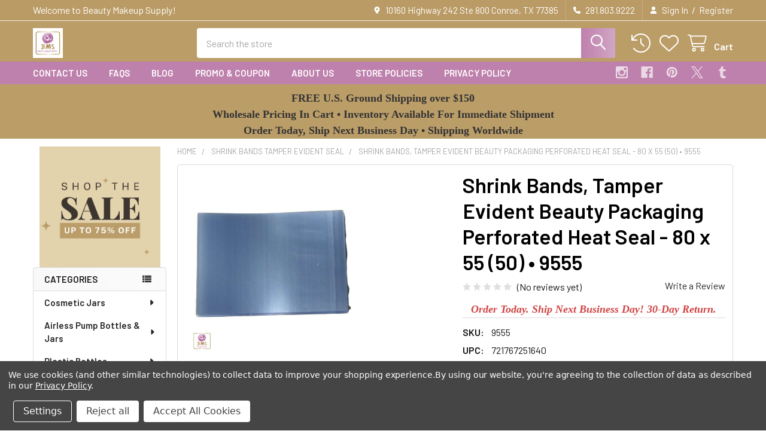

--- FILE ---
content_type: text/html; charset=UTF-8
request_url: https://www.beauty-makeup-supply.com/shrink-bands-tamper-evident-heat-seal/shrink-bands-tamper-evident-beauty-packaging-perforated-heat-seal-80-x-55-50-9555/
body_size: 33855
content:

        <!DOCTYPE html>
<html class="no-js" lang="en">
        <head>
        <title>Shrink Bands, Tamper Evident Beauty Packaging Perforated Heat Seal - 80 x 55 (50) • 9555 Beauty Makeup Supply</title>
        <link rel="dns-prefetch preconnect" href="https://cdn11.bigcommerce.com/s-qd7k5gxi" crossorigin><link rel="dns-prefetch preconnect" href="https://fonts.googleapis.com/" crossorigin><link rel="dns-prefetch preconnect" href="https://fonts.gstatic.com/" crossorigin>
        <meta property="product:price:amount" content="9.95" /><meta property="product:price:currency" content="USD" /><meta property="og:url" content="https://www.beauty-makeup-supply.com/shrink-bands-tamper-evident-heat-seal/shrink-bands-tamper-evident-beauty-packaging-perforated-heat-seal-80-x-55-50-9555/" /><meta property="og:site_name" content="Beauty Makeup Supply" /><meta name="keywords" content="shrink wrap bands, tamper evident bands, tamper proof bands, cosmetic parkaging, beauty packaging, plastic bands, 9555"><meta name="description" content="Shrink Bands, Tamper Evident Beauty Packaging Perforated Heat Seal - 80 x 55 (50) • 9555 Beauty Makeup Supply"><link rel='canonical' href='https://www.beauty-makeup-supply.com/shrink-bands-tamper-evident-heat-seal/shrink-bands-tamper-evident-beauty-packaging-perforated-heat-seal-80-x-55-50-9555/' /><meta name='platform' content='bigcommerce.stencil' /><meta property="og:type" content="product" />
<meta property="og:title" content="Shrink Bands, Tamper Evident Beauty Packaging Perforated  Heat Seal  - 80 x 55 (50) • 9555" />
<meta property="og:description" content="Shrink Bands, Tamper Evident Beauty Packaging Perforated Heat Seal - 80 x 55 (50) • 9555 Beauty Makeup Supply" />
<meta property="og:image" content="https://cdn11.bigcommerce.com/s-qd7k5gxi/products/449/images/6988/Shrink-Bands-Tamper-Evident-Beauty-Packaging-Perforated-Heat-Seal-80-x-55-50-9555-Beauty-Makeup-Supply_5415__93843.1661390107.380.500.jpg?c=2" />
<meta property="fb:admins" content="support@beautymakeupsupply.com" />
<meta property="og:availability" content="instock" />
<meta property="pinterest:richpins" content="enabled" />
        
         

        <link href="https://cdn11.bigcommerce.com/s-qd7k5gxi/product_images/favicon%20beauty%20makeup%20supply%20a.png?t=1605060957" rel="shortcut icon">
        <meta name="viewport" content="width=device-width, initial-scale=1">

        <script nonce="">
            document.documentElement.className = document.documentElement.className.replace('no-js', 'js');
        </script>

        <script nonce="">
    function browserSupportsAllFeatures() {
        return window.Promise
            && window.fetch
            && window.URL
            && window.URLSearchParams
            && window.WeakMap
            // object-fit support
            && ('objectFit' in document.documentElement.style);
    }

    function loadScript(src) {
        var js = document.createElement('script');
        js.src = src;
        js.nonce = '';
        js.onerror = function () {
            console.error('Failed to load polyfill script ' + src);
        };
        document.head.appendChild(js);
    }

    if (!browserSupportsAllFeatures()) {
        loadScript('https://cdn11.bigcommerce.com/s-qd7k5gxi/stencil/6614f220-bd0d-013e-5a68-1ef4e2705301/e/e9272f50-727f-0136-eb47-001af5ec8668/dist/theme-bundle.polyfills.js');
    }
</script>
        <script nonce="">window.consentManagerTranslations = `{"locale":"en","locales":{"consent_manager.data_collection_warning":"en","consent_manager.accept_all_cookies":"en","consent_manager.gdpr_settings":"en","consent_manager.data_collection_preferences":"en","consent_manager.manage_data_collection_preferences":"en","consent_manager.use_data_by_cookies":"en","consent_manager.data_categories_table":"en","consent_manager.allow":"en","consent_manager.accept":"en","consent_manager.deny":"en","consent_manager.dismiss":"en","consent_manager.reject_all":"en","consent_manager.category":"en","consent_manager.purpose":"en","consent_manager.functional_category":"en","consent_manager.functional_purpose":"en","consent_manager.analytics_category":"en","consent_manager.analytics_purpose":"en","consent_manager.targeting_category":"en","consent_manager.advertising_category":"en","consent_manager.advertising_purpose":"en","consent_manager.essential_category":"en","consent_manager.esential_purpose":"en","consent_manager.yes":"en","consent_manager.no":"en","consent_manager.not_available":"en","consent_manager.cancel":"en","consent_manager.save":"en","consent_manager.back_to_preferences":"en","consent_manager.close_without_changes":"en","consent_manager.unsaved_changes":"en","consent_manager.by_using":"en","consent_manager.agree_on_data_collection":"en","consent_manager.change_preferences":"en","consent_manager.cancel_dialog_title":"en","consent_manager.privacy_policy":"en","consent_manager.allow_category_tracking":"en","consent_manager.disallow_category_tracking":"en"},"translations":{"consent_manager.data_collection_warning":"We use cookies (and other similar technologies) to collect data to improve your shopping experience.","consent_manager.accept_all_cookies":"Accept All Cookies","consent_manager.gdpr_settings":"Settings","consent_manager.data_collection_preferences":"Website Data Collection Preferences","consent_manager.manage_data_collection_preferences":"Manage Website Data Collection Preferences","consent_manager.use_data_by_cookies":" uses data collected by cookies and JavaScript libraries to improve your shopping experience.","consent_manager.data_categories_table":"The table below outlines how we use this data by category. To opt out of a category of data collection, select 'No' and save your preferences.","consent_manager.allow":"Allow","consent_manager.accept":"Accept","consent_manager.deny":"Deny","consent_manager.dismiss":"Dismiss","consent_manager.reject_all":"Reject all","consent_manager.category":"Category","consent_manager.purpose":"Purpose","consent_manager.functional_category":"Functional","consent_manager.functional_purpose":"Enables enhanced functionality, such as videos and live chat. If you do not allow these, then some or all of these functions may not work properly.","consent_manager.analytics_category":"Analytics","consent_manager.analytics_purpose":"Provide statistical information on site usage, e.g., web analytics so we can improve this website over time.","consent_manager.targeting_category":"Targeting","consent_manager.advertising_category":"Advertising","consent_manager.advertising_purpose":"Used to create profiles or personalize content to enhance your shopping experience.","consent_manager.essential_category":"Essential","consent_manager.esential_purpose":"Essential for the site and any requested services to work, but do not perform any additional or secondary function.","consent_manager.yes":"Yes","consent_manager.no":"No","consent_manager.not_available":"N/A","consent_manager.cancel":"Cancel","consent_manager.save":"Save","consent_manager.back_to_preferences":"Back to Preferences","consent_manager.close_without_changes":"You have unsaved changes to your data collection preferences. Are you sure you want to close without saving?","consent_manager.unsaved_changes":"You have unsaved changes","consent_manager.by_using":"By using our website, you're agreeing to our","consent_manager.agree_on_data_collection":"By using our website, you're agreeing to the collection of data as described in our ","consent_manager.change_preferences":"You can change your preferences at any time","consent_manager.cancel_dialog_title":"Are you sure you want to cancel?","consent_manager.privacy_policy":"Privacy Policy","consent_manager.allow_category_tracking":"Allow [CATEGORY_NAME] tracking","consent_manager.disallow_category_tracking":"Disallow [CATEGORY_NAME] tracking"}}`;</script>

        <script nonce="">
            window.lazySizesConfig = window.lazySizesConfig || {};
            window.lazySizesConfig.loadMode = 1;
        </script>
        <script async src="https://cdn11.bigcommerce.com/s-qd7k5gxi/stencil/6614f220-bd0d-013e-5a68-1ef4e2705301/e/e9272f50-727f-0136-eb47-001af5ec8668/dist/theme-bundle.head_async.js" nonce=""></script>

            <script nonce="">
                (function() {
                    var el = document.createElement('head');
                    el.innerHTML = '<link href="https://fonts.googleapis.com/css?family=Barlow:600,400&display=swap" rel="stylesheet">'.replace('rel="stylesheet"', 'rel="preload" as="style" onload="this.onload=null;this.rel=\'stylesheet\'"');
                    el.children && el.children[0] && document.head.appendChild(el.children[0]);
                })();
            </script>
            <noscript><link href="https://fonts.googleapis.com/css?family=Barlow:600,400&display=swap" rel="stylesheet"></noscript>

            <link data-stencil-stylesheet href="https://cdn11.bigcommerce.com/s-qd7k5gxi/stencil/6614f220-bd0d-013e-5a68-1ef4e2705301/e/e9272f50-727f-0136-eb47-001af5ec8668/css/theme-01e2b060-d934-013e-67a8-46fdd62796eb.css" rel="stylesheet">

            <script nonce="">
                window.lazySizesConfig.loadHidden = false;
                window.lazySizesConfig.expand = 0;
            </script>
            <script nonce="">!function(n){"use strict";n.loadCSS||(n.loadCSS=function(){});var o=loadCSS.relpreload={};if(o.support=function(){var e;try{e=n.document.createElement("link").relList.supports("preload")}catch(t){e=!1}return function(){return e}}(),o.bindMediaToggle=function(t){var e=t.media||"all";function a(){t.addEventListener?t.removeEventListener("load",a):t.attachEvent&&t.detachEvent("onload",a),t.setAttribute("onload",null),t.media=e}t.addEventListener?t.addEventListener("load",a):t.attachEvent&&t.attachEvent("onload",a),setTimeout(function(){t.rel="stylesheet",t.media="only x"}),setTimeout(a,3e3)},o.poly=function(){if(!o.support())for(var t=n.document.getElementsByTagName("link"),e=0;e<t.length;e++){var a=t[e];"preload"!==a.rel||"style"!==a.getAttribute("as")||a.getAttribute("data-loadcss")||(a.setAttribute("data-loadcss",!0),o.bindMediaToggle(a))}},!o.support()){o.poly();var t=n.setInterval(o.poly,500);n.addEventListener?n.addEventListener("load",function(){o.poly(),n.clearInterval(t)}):n.attachEvent&&n.attachEvent("onload",function(){o.poly(),n.clearInterval(t)})}"undefined"!=typeof exports?exports.loadCSS=loadCSS:n.loadCSS=loadCSS}("undefined"!=typeof global?global:this);</script>            <!-- Start Tracking Code for analytics_facebook -->

<script data-bc-cookie-consent="4" type="text/plain">
!function(f,b,e,v,n,t,s){if(f.fbq)return;n=f.fbq=function(){n.callMethod?n.callMethod.apply(n,arguments):n.queue.push(arguments)};if(!f._fbq)f._fbq=n;n.push=n;n.loaded=!0;n.version='2.0';n.queue=[];t=b.createElement(e);t.async=!0;t.src=v;s=b.getElementsByTagName(e)[0];s.parentNode.insertBefore(t,s)}(window,document,'script','https://connect.facebook.net/en_US/fbevents.js');

fbq('set', 'autoConfig', 'false', '252948183044520');
fbq('dataProcessingOptions', []);
fbq('init', '252948183044520', {"external_id":"107712ed-4452-4bff-8695-84c1e1b4dbc7"});
fbq('set', 'agent', 'bigcommerce', '252948183044520');

function trackEvents() {
    var pathName = window.location.pathname;

    fbq('track', 'PageView', {}, "");

    // Search events start -- only fire if the shopper lands on the /search.php page
    if (pathName.indexOf('/search.php') === 0 && getUrlParameter('search_query')) {
        fbq('track', 'Search', {
            content_type: 'product_group',
            content_ids: [],
            search_string: getUrlParameter('search_query')
        });
    }
    // Search events end

    // Wishlist events start -- only fire if the shopper attempts to add an item to their wishlist
    if (pathName.indexOf('/wishlist.php') === 0 && getUrlParameter('added_product_id')) {
        fbq('track', 'AddToWishlist', {
            content_type: 'product_group',
            content_ids: []
        });
    }
    // Wishlist events end

    // Lead events start -- only fire if the shopper subscribes to newsletter
    if (pathName.indexOf('/subscribe.php') === 0 && getUrlParameter('result') === 'success') {
        fbq('track', 'Lead', {});
    }
    // Lead events end

    // Registration events start -- only fire if the shopper registers an account
    if (pathName.indexOf('/login.php') === 0 && getUrlParameter('action') === 'account_created') {
        fbq('track', 'CompleteRegistration', {}, "");
    }
    // Registration events end

    

    function getUrlParameter(name) {
        var cleanName = name.replace(/[\[]/, '\[').replace(/[\]]/, '\]');
        var regex = new RegExp('[\?&]' + cleanName + '=([^&#]*)');
        var results = regex.exec(window.location.search);
        return results === null ? '' : decodeURIComponent(results[1].replace(/\+/g, ' '));
    }
}

if (window.addEventListener) {
    window.addEventListener("load", trackEvents, false)
}
</script>
<noscript><img height="1" width="1" style="display:none" alt="null" src="https://www.facebook.com/tr?id=252948183044520&ev=PageView&noscript=1&a=plbigcommerce1.2&eid="/></noscript>

<!-- End Tracking Code for analytics_facebook -->

<!-- Start Tracking Code for analytics_googleanalytics -->

<!-- Global site tag (gtag.js) - Google Analytics -->
<script data-bc-cookie-consent="3" type="text/plain" async src="https://www.googletagmanager.com/gtag/js?id=UA-7438191-2"></script>
<script data-bc-cookie-consent="3" type="text/plain">
  window.dataLayer = window.dataLayer || [];
  function gtag(){dataLayer.push(arguments);}
  gtag('js', new Date());

  gtag('config', 'UA-7438191-2');
</script>


<!-- End Tracking Code for analytics_googleanalytics -->

<!-- Start Tracking Code for analytics_googleanalytics4 -->

<script data-cfasync="false" src="https://cdn11.bigcommerce.com/shared/js/google_analytics4_bodl_subscribers-358423becf5d870b8b603a81de597c10f6bc7699.js" integrity="sha256-gtOfJ3Avc1pEE/hx6SKj/96cca7JvfqllWA9FTQJyfI=" crossorigin="anonymous"></script>
<script data-cfasync="false">
  (function () {
    window.dataLayer = window.dataLayer || [];

    function gtag(){
        dataLayer.push(arguments);
    }

    function initGA4(event) {
         function setupGtag() {
            function configureGtag() {
                gtag('js', new Date());
                gtag('set', 'developer_id.dMjk3Nj', true);
                gtag('config', 'G-GSQJBJ4S5Z');
            }

            var script = document.createElement('script');

            script.src = 'https://www.googletagmanager.com/gtag/js?id=G-GSQJBJ4S5Z';
            script.async = true;
            script.onload = configureGtag;

            document.head.appendChild(script);
        }

        setupGtag();

        if (typeof subscribeOnBodlEvents === 'function') {
            subscribeOnBodlEvents('G-GSQJBJ4S5Z', true);
        }

        window.removeEventListener(event.type, initGA4);
    }

    gtag('consent', 'default', {"ad_storage":"denied","ad_user_data":"denied","ad_personalization":"denied","analytics_storage":"denied","functionality_storage":"denied"})
            

    var eventName = document.readyState === 'complete' ? 'consentScriptsLoaded' : 'DOMContentLoaded';
    window.addEventListener(eventName, initGA4, false);
  })()
</script>

<!-- End Tracking Code for analytics_googleanalytics4 -->

<!-- Start Tracking Code for analytics_siteverification -->

<meta name="google-site-verification" content="e7CnMI9mTipeSrAp9IxzJuJZIqXD0Yd4EdFDXu2q05g"/>

<!-- End Tracking Code for analytics_siteverification -->


<script type="text/javascript" src="https://checkout-sdk.bigcommerce.com/v1/loader.js" defer ></script>
<script src="https://www.google.com/recaptcha/api.js" async defer></script>
<script>window.consentManagerStoreConfig = function () { return {"storeName":"Beauty Makeup Supply","privacyPolicyUrl":"https:\/\/www.beauty-makeup-supply.com\/privacy-statement\/","writeKey":null,"improvedConsentManagerEnabled":true,"AlwaysIncludeScriptsWithConsentTag":true}; };</script>
<script type="text/javascript" src="https://cdn11.bigcommerce.com/shared/js/bodl-consent-32a446f5a681a22e8af09a4ab8f4e4b6deda6487.js" integrity="sha256-uitfaufFdsW9ELiQEkeOgsYedtr3BuhVvA4WaPhIZZY=" crossorigin="anonymous" defer></script>
<script type="text/javascript" src="https://cdn11.bigcommerce.com/shared/js/storefront/consent-manager-config-3013a89bb0485f417056882e3b5cf19e6588b7ba.js" defer></script>
<script type="text/javascript" src="https://cdn11.bigcommerce.com/shared/js/storefront/consent-manager-08633fe15aba542118c03f6d45457262fa9fac88.js" defer></script>
<script type="text/javascript">
var BCData = {"product_attributes":{"sku":"9555","upc":"721767251640","mpn":null,"gtin":null,"weight":null,"base":true,"image":null,"price":{"without_tax":{"formatted":"$9.95","value":9.95,"currency":"USD"},"tax_label":"Tax"},"out_of_stock_behavior":"label_option","out_of_stock_message":"Sorry, this item is currently out of stock","available_modifier_values":[],"in_stock_attributes":[],"stock":null,"instock":true,"stock_message":null,"purchasable":true,"purchasing_message":null,"call_for_price_message":null}};
</script>
<script>
(function() {
var style = document.createElement('style');
style.innerHTML = '.search-suggestion--brands, .accordion-navigation[data-collapsible="#advancedSearch-content--brand"], #advancedSearch-content--brand { display: none }';
document.head.appendChild(style);
})();
</script>

 <script data-cfasync="false" src="https://microapps.bigcommerce.com/bodl-events/1.9.4/index.js" integrity="sha256-Y0tDj1qsyiKBRibKllwV0ZJ1aFlGYaHHGl/oUFoXJ7Y=" nonce="" crossorigin="anonymous"></script>
 <script data-cfasync="false" nonce="">

 (function() {
    function decodeBase64(base64) {
       const text = atob(base64);
       const length = text.length;
       const bytes = new Uint8Array(length);
       for (let i = 0; i < length; i++) {
          bytes[i] = text.charCodeAt(i);
       }
       const decoder = new TextDecoder();
       return decoder.decode(bytes);
    }
    window.bodl = JSON.parse(decodeBase64("[base64]"));
 })()

 </script>

<script nonce="">
(function () {
    var xmlHttp = new XMLHttpRequest();

    xmlHttp.open('POST', 'https://bes.gcp.data.bigcommerce.com/nobot');
    xmlHttp.setRequestHeader('Content-Type', 'application/json');
    xmlHttp.send('{"store_id":"763447","timezone_offset":"-5.0","timestamp":"2026-01-25T05:13:33.65671800Z","visit_id":"a240742f-baac-445a-b645-3853d0ee0fe1","channel_id":1}');
})();
</script>



        <!-- snippet location htmlhead -->

                    <link href="https://cdn11.bigcommerce.com/s-qd7k5gxi/images/stencil/608x608/products/449/6988/Shrink-Bands-Tamper-Evident-Beauty-Packaging-Perforated-Heat-Seal-80-x-55-50-9555-Beauty-Makeup-Supply_5415__93843.1661390107.jpg?c=2" rel="preload" as="image">

    </head>
    <body class="csscolumns papaSupermarket-layout--left-sidebar
        papaSupermarket-style--modern
        papaSupermarket-pageType--product
        papaSupermarket-page--pages-product
        emthemesModez-productUniform
        
        papaSupermarket--showAllCategoriesMenu
        papaSupermarket--showSubcategoriesMenu
        
        
        
        
        
        " id="topOfPage">

        <!-- Facebook SDK -->
        <div id="fb-root"></div>
        <script async defer crossorigin="anonymous" src="https://connect.facebook.net/en_US/sdk.js#xfbml=1&version=v22.0&appId=378187145615477" nonce=""></script>

        <!-- snippet location header -->
        <svg data-src="https://cdn11.bigcommerce.com/s-qd7k5gxi/stencil/6614f220-bd0d-013e-5a68-1ef4e2705301/e/e9272f50-727f-0136-eb47-001af5ec8668/img/icon-sprite.svg" class="icons-svg-sprite"></svg>

        <div class="banners" data-banner-location="top">
</div>
<header class="header" role="banner" >
    <a href="#" class="mobileMenu-toggle" data-mobile-menu-toggle="menu">
        <span class="mobileMenu-toggleIcon">Toggle menu</span>
    </a>

        <div class="emthemesModez-header-topSection">
            <div class="container">
                <nav class="navUser navUser--storeInfo">
    <ul class="navUser-section">
        <li class="navUser-item">
            <span class="navUser-welcome">Welcome to Beauty Makeup Supply!</span>
        </li>
        <li class="navUser-item">
            <div data-emthemesmodez-remote-banner="emthemesModezBannersBlockTopHeaderBanner01"></div>
        </li>
    </ul>
</nav>

<nav class="navUser">

        <div data-emthemesmodez-remote-banner="emthemesModezBannersBlockTopHeaderBanner02"></div>

        
    <ul class="navUser-section">
        
        <li class="navUser-item">
            <span class="navUser-action">
                <i class="icon" aria-hidden="true"><svg><use href="#icon-loc-solid" /></svg></i>
                <span>10160 Highway 242 Ste 800
Conroe, TX 77385</span>
            </span>
        </li>

        <li class="navUser-item">
            <a class="navUser-action" href="tel:281.803.9222">
                <i class="icon"><svg><use href="#icon-phone-solid" /></svg></i>
                <span>281.803.9222</span>
            </a>
        </li>

        <li class="navUser-item navUser-item--account">
                <a class="navUser-action" href="/login.php">
                    <i class="icon"><svg><use href="#icon-user-solid" /></svg></i>
                    <span class="navUser-item-loginLabel">Sign In</span>
                </a>
                    <span class="navUser-or">/</span> <a class="navUser-action" href="/login.php?action=create_account">Register</a>
        </li>
    </ul>
</nav>            </div>
        </div>

    <div class="emthemesModez-header-userSection emthemesModez-header-userSection--logo-left" data-stickymenu>
        <div class="container">
                <div class="header-logo header-logo--left">
                    <a href="https://www.beauty-makeup-supply.com/" data-instantload='{"page":"home"}'>
            <div class="header-logo-image-container">
                <img class="header-logo-image" src="https://cdn11.bigcommerce.com/s-qd7k5gxi/images/stencil/150x50/beauty_makeup_supply_logo_150_x_150_1605238711__02750.original.png" srcset="https://cdn11.bigcommerce.com/s-qd7k5gxi/images/stencil/250x50/beauty_makeup_supply_logo_150_x_150_1605238711__02750.original.png 1x, https://cdn11.bigcommerce.com/s-qd7k5gxi/images/stencil/500w/beauty_makeup_supply_logo_150_x_150_1605238711__02750.original.png 2x" alt="Beauty Makeup Supply" title="Beauty Makeup Supply">
            </div>
</a>
                </div>

            <nav class="navUser">
    
    <ul class="navUser-section navUser-section--alt">
        <li class="navUser-item navUser-item--recentlyViewed">
            <a class="navUser-action navUser-action--recentlyViewed" href="#recently-viewed" data-dropdown="recently-viewed-dropdown" data-options="align:right" title="Recently Viewed" style="display:none">
                <i class="icon"><svg><use href="#icon-recent-list" /></svg></i>
                <span class="navUser-item-recentlyViewedLabel"><span class='firstword'>Recently </span>Viewed</span>
            </a>
            <div class="dropdown-menu" id="recently-viewed-dropdown" data-dropdown-content aria-hidden="true"></div>
        </li>


            <li class="navUser-item">
                <a class="navUser-action navUser-action--wishlist" href="/wishlist.php" title="Wish Lists">
                    <i class="icon"><svg><use href="#icon-heart" /></svg></i>
                    <span class="navUser-item-wishlistLabel"><span class='firstword'>Wish </span>Lists</span>
                </a>
            </li>
        


        <li class="navUser-item navUser-item--cart">
            <a
                class="navUser-action navUser-action--cart"
                data-cart-preview
                data-dropdown="cart-preview-dropdown"
                data-options="align:right"
                href="/cart.php"
                title="Cart">
                <i class="icon"><svg><use href="#icon-cart" /></svg></i>
                <span class="_rows">
                    <span class="countPill cart-quantity"></span>
                    <span class="navUser-item-cartLabel">Cart</span>
                </span>
            </a>

            <div class="dropdown-menu" id="cart-preview-dropdown" data-dropdown-content aria-hidden="true"></div>
        </li>
    </ul>
</nav>

            <div class="emthemesModez-quickSearch" data-prevent-quick-search-close>
    <!-- snippet location forms_search -->
    <form class="form" action="/search.php">
        <fieldset class="form-fieldset">
            <div class="form-field">
                <label class="is-srOnly" for="search_query">Search</label>
                <div class="form-prefixPostfix wrap">
                    <input class="form-input" data-search-quick name="search_query" id="search_query" data-error-message="Search field cannot be empty." placeholder="Search the store" autocomplete="off">
                    <input type="submit" class="button button--primary form-prefixPostfix-button--postfix" value="Search" />
                </div>
            </div>
        </fieldset>
    </form>
</div>        </div>
    </div>

    <div class="navPages-container navPages-container--bg" id="menu" data-menu>
        <div class="container">
            <nav class="navPages">

        <div class="emthemesModez-navPages-verticalCategories-container">
            <a class="navPages-action has-subMenu" role="none">Categories</a>
            <div class="emthemesModez-verticalCategories is-open " id="emthemesModez-verticalCategories" data-emthemesmodez-fix-height="emthemesModez-section1-container">
                <ul class="navPages-list navPages-list--categories">

                            <li class="navPages-item">
                                <a class="navPages-action has-subMenu " href="https://www.beauty-makeup-supply.com/cosmetic-jars/"
    data-instantload
    
    data-collapsible="navPages-61"
    data-collapsible-disabled-breakpoint="medium"
    data-collapsible-disabled-state="open"
    data-collapsible-enabled-state="closed">
    Cosmetic Jars <i class="icon navPages-action-moreIcon" aria-hidden="true"><svg><use href="#icon-caret-down" /></svg></i>
</a>
<div class="navPage-subMenu
    " id="navPages-61" aria-hidden="true" tabindex="-1">
            <div class="navPage-subMenu-rightBanners" data-emthemesmodez-remote-banner="emthemesModezBannersBlockMegaMenuRight0"></div>
    <ul class="navPage-subMenu-list">
        <li class="navPage-subMenu-item">
            <a class="navPage-subMenu-action navPages-action" href="https://www.beauty-makeup-supply.com/cosmetic-jars/" data-instantload>All Cosmetic Jars</a>
        </li>
            <li class="navPage-subMenu-item">
                    <a class="navPage-subMenu-action navPages-action" href="https://www.beauty-makeup-supply.com/lip-balm-ring-1-5-ml/" data-instantload >Lip Balm Ring - 1.5 ml</a>
            </li>
            <li class="navPage-subMenu-item">
                    <a class="navPage-subMenu-action navPages-action" href="https://www.beauty-makeup-supply.com/cosmetic-jars-1-gram-1-ml/" data-instantload >Cosmetic Jars - 1 gram / 1 ml</a>
            </li>
            <li class="navPage-subMenu-item">
                    <a class="navPage-subMenu-action navPages-action" href="https://www.beauty-makeup-supply.com/cosmetic-jars-3-gram-3-ml/" data-instantload >Cosmetic Jars - 3 gram / 3 ml</a>
            </li>
            <li class="navPage-subMenu-item">
                    <a class="navPage-subMenu-action navPages-action" href="https://www.beauty-makeup-supply.com/cosmetic-jars-5-gram-5-ml/" data-instantload >Cosmetic Jars - 5 gram / 5 ml</a>
            </li>
            <li class="navPage-subMenu-item">
                    <a class="navPage-subMenu-action navPages-action" href="https://www.beauty-makeup-supply.com/cosmetic-jars-7-5-gram-7-5-ml/" data-instantload >Cosmetic Jars - 7.5 gram / 7.5 ml</a>
            </li>
            <li class="navPage-subMenu-item">
                    <a class="navPage-subMenu-action navPages-action" href="https://www.beauty-makeup-supply.com/cosmetic-jars-10-gram-10-ml/" data-instantload >Cosmetic Jars - 10 gram / 10 ml</a>
            </li>
            <li class="navPage-subMenu-item">
                    <a class="navPage-subMenu-action navPages-action" href="https://www.beauty-makeup-supply.com/cosmetic-jars-15-ml/" data-instantload >Cosmetic Jars - 15 ml</a>
            </li>
            <li class="navPage-subMenu-item">
                    <a class="navPage-subMenu-action navPages-action" href="https://www.beauty-makeup-supply.com/cosmetic-jars-20-gram-20-ml/" data-instantload >Cosmetic Jars - 20 gram / 20 ml</a>
            </li>
            <li class="navPage-subMenu-item">
                    <a class="navPage-subMenu-action navPages-action" href="https://www.beauty-makeup-supply.com/cosmetic-jars-1-oz-30-ml/" data-instantload >Cosmetic Jars - 1 oz. / 30 ml</a>
            </li>
            <li class="navPage-subMenu-item">
                    <a class="navPage-subMenu-action navPages-action" href="https://www.beauty-makeup-supply.com/cosmetic-jars-50-ml/" data-instantload >Cosmetic Jars - 50 ml</a>
            </li>
            <li class="navPage-subMenu-item">
                    <a class="navPage-subMenu-action navPages-action" href="https://www.beauty-makeup-supply.com/cosmetic-jars-2-oz-60-ml/" data-instantload >Cosmetic Jars - 2 oz. / 60 ml</a>
            </li>
            <li class="navPage-subMenu-item">
                    <a class="navPage-subMenu-action navPages-action" href="https://www.beauty-makeup-supply.com/cosmetic-jars-100-ml/" data-instantload >Cosmetic Jars - 100 ml</a>
            </li>
            <li class="navPage-subMenu-item">
                    <a class="navPage-subMenu-action navPages-action" href="https://www.beauty-makeup-supply.com/cosmetic-jars-4-oz-120-ml/" data-instantload >Cosmetic Jars - 4 oz. / 120 ml</a>
            </li>
            <li class="navPage-subMenu-item">
                    <a class="navPage-subMenu-action navPages-action" href="https://www.beauty-makeup-supply.com/cosmetic-jars-7-5-oz-225-ml/" data-instantload >Cosmetic Jars - 7.5 oz. / 225 ml</a>
            </li>
            <li class="navPage-subMenu-item">
                    <a class="navPage-subMenu-action navPages-action" href="https://www.beauty-makeup-supply.com/cosmetic-jars-8-oz-240-ml/" data-instantload >Cosmetic Jars - 8 oz. / 240 ml</a>
            </li>
            <li class="navPage-subMenu-item">
                    <a class="navPage-subMenu-action navPages-action" href="https://www.beauty-makeup-supply.com/cosmetic-jars-16-oz-480-ml/" data-instantload >Cosmetic Jars - 16 oz. / 480 ml</a>
            </li>
            <li class="navPage-subMenu-item">
                    <a class="navPage-subMenu-action navPages-action" href="https://www.beauty-makeup-supply.com/apothecary-jars/" data-instantload >Apothecary Jars</a>
            </li>
    </ul>
            <div class="navPage-subMenu-bottomBanners" data-emthemesmodez-remote-banner="emthemesModezBannersBlockMegaMenuBottom0"></div>
</div>
                            </li>
                            <li class="navPages-item">
                                <a class="navPages-action has-subMenu " href="https://www.beauty-makeup-supply.com/airless-pump-bottles-jars/"
    data-instantload
    
    data-collapsible="navPages-116"
    data-collapsible-disabled-breakpoint="medium"
    data-collapsible-disabled-state="open"
    data-collapsible-enabled-state="closed">
    Airless Pump Bottles &amp; Jars <i class="icon navPages-action-moreIcon" aria-hidden="true"><svg><use href="#icon-caret-down" /></svg></i>
</a>
<div class="navPage-subMenu
    " id="navPages-116" aria-hidden="true" tabindex="-1">
            <div class="navPage-subMenu-rightBanners" data-emthemesmodez-remote-banner="emthemesModezBannersBlockMegaMenuRight1"></div>
    <ul class="navPage-subMenu-list">
        <li class="navPage-subMenu-item">
            <a class="navPage-subMenu-action navPages-action" href="https://www.beauty-makeup-supply.com/airless-pump-bottles-jars/" data-instantload>All Airless Pump Bottles &amp; Jars</a>
        </li>
            <li class="navPage-subMenu-item">
                    <a class="navPage-subMenu-action navPages-action" href="https://www.beauty-makeup-supply.com/airless-bottles-5-ml/" data-instantload >Airless Bottles - 5 ml</a>
            </li>
            <li class="navPage-subMenu-item">
                    <a class="navPage-subMenu-action navPages-action" href="https://www.beauty-makeup-supply.com/airless-bottles-15-ml-0-5-oz/" data-instantload >Airless Bottles - 15 ml / 0.5 oz</a>
            </li>
            <li class="navPage-subMenu-item">
                    <a class="navPage-subMenu-action navPages-action" href="https://www.beauty-makeup-supply.com/airless-bottles-30-ml-1-oz/" data-instantload >Airless Bottles - 30 ml / 1 oz</a>
            </li>
            <li class="navPage-subMenu-item">
                    <a class="navPage-subMenu-action navPages-action" href="https://www.beauty-makeup-supply.com/airless-jars-30-ml-1-oz/" data-instantload >Airless Jars - 30 ml / 1 oz</a>
            </li>
            <li class="navPage-subMenu-item">
                    <a class="navPage-subMenu-action navPages-action" href="https://www.beauty-makeup-supply.com/airless-bottles-50-ml/" data-instantload >Airless Bottles - 50 ml</a>
            </li>
            <li class="navPage-subMenu-item">
                    <a class="navPage-subMenu-action navPages-action" href="https://www.beauty-makeup-supply.com/airless-jars-50-ml/" data-instantload >Airless Jars - 50 ml</a>
            </li>
            <li class="navPage-subMenu-item">
                    <a class="navPage-subMenu-action navPages-action" href="https://www.beauty-makeup-supply.com/airless-bottles-130-ml/" data-instantload >Airless Bottles - 130 ml</a>
            </li>
    </ul>
            <div class="navPage-subMenu-bottomBanners" data-emthemesmodez-remote-banner="emthemesModezBannersBlockMegaMenuBottom1"></div>
</div>
                            </li>
                            <li class="navPages-item">
                                <a class="navPages-action has-subMenu " href="https://www.beauty-makeup-supply.com/plastic-bottles/"
    data-instantload
    
    data-collapsible="navPages-115"
    data-collapsible-disabled-breakpoint="medium"
    data-collapsible-disabled-state="open"
    data-collapsible-enabled-state="closed">
    Plastic Bottles <i class="icon navPages-action-moreIcon" aria-hidden="true"><svg><use href="#icon-caret-down" /></svg></i>
</a>
<div class="navPage-subMenu
    " id="navPages-115" aria-hidden="true" tabindex="-1">
            <div class="navPage-subMenu-rightBanners" data-emthemesmodez-remote-banner="emthemesModezBannersBlockMegaMenuRight2"></div>
    <ul class="navPage-subMenu-list">
        <li class="navPage-subMenu-item">
            <a class="navPage-subMenu-action navPages-action" href="https://www.beauty-makeup-supply.com/plastic-bottles/" data-instantload>All Plastic Bottles</a>
        </li>
            <li class="navPage-subMenu-item">
                    <a class="navPage-subMenu-action navPages-action" href="https://www.beauty-makeup-supply.com/plastic-spray-bottles-2-ml/" data-instantload >Plastic Spray Bottles - 2 ml</a>
            </li>
            <li class="navPage-subMenu-item">
                    <a class="navPage-subMenu-action navPages-action" href="https://www.beauty-makeup-supply.com/plastic-spray-bottles-5-ml/" data-instantload >Plastic Spray Bottles - 5 ml</a>
            </li>
            <li class="navPage-subMenu-item">
                    <a class="navPage-subMenu-action navPages-action" href="https://www.beauty-makeup-supply.com/cosmetic-bottle-10-ml/" data-instantload >Plastic Spray Bottles - 10 ml</a>
            </li>
            <li class="navPage-subMenu-item">
                    <a class="navPage-subMenu-action navPages-action" href="https://www.beauty-makeup-supply.com/plastic-spray-bottles-15-ml/" data-instantload >Plastic Spray Bottles - 15 ml</a>
            </li>
            <li class="navPage-subMenu-item">
                    <a class="navPage-subMenu-action navPages-action" href="https://www.beauty-makeup-supply.com/plastic-spray-bottles-3-oz/" data-instantload >Plastic Spray Bottles - 3 oz.</a>
            </li>
            <li class="navPage-subMenu-item">
                    <a class="navPage-subMenu-action navPages-action" href="https://www.beauty-makeup-supply.com/plastic-spray-bottles-4-oz/" data-instantload >Plastic Spray Bottles - 4 oz.</a>
            </li>
            <li class="navPage-subMenu-item">
                    <a class="navPage-subMenu-action navPages-action" href="https://www.beauty-makeup-supply.com/plastic-spray-bottles-5-oz/" data-instantload >Plastic Spray Bottles - 5 oz.</a>
            </li>
            <li class="navPage-subMenu-item">
                    <a class="navPage-subMenu-action navPages-action" href="https://www.beauty-makeup-supply.com/plastic-spray-bottles-6-oz/" data-instantload >Plastic Spray Bottles - 6 oz.</a>
            </li>
            <li class="navPage-subMenu-item">
                    <a class="navPage-subMenu-action navPages-action" href="https://www.beauty-makeup-supply.com/plastic-spray-bottles-8-oz/" data-instantload >Plastic Spray Bottles - 8 oz.</a>
            </li>
            <li class="navPage-subMenu-item">
                    <a class="navPage-subMenu-action navPages-action" href="https://www.beauty-makeup-supply.com/plastic-spray-bottles-12-oz/" data-instantload >Plastic Spray Bottles - 12 oz.</a>
            </li>
            <li class="navPage-subMenu-item">
                    <a class="navPage-subMenu-action navPages-action" href="https://www.beauty-makeup-supply.com/plastic-bottles-2-oz/" data-instantload >Plastic Bottles - 2 oz.</a>
            </li>
            <li class="navPage-subMenu-item">
                    <a class="navPage-subMenu-action navPages-action" href="https://www.beauty-makeup-supply.com/plastic-bottles-3-oz/" data-instantload >Plastic Bottles - 3 oz.</a>
            </li>
            <li class="navPage-subMenu-item">
                    <a class="navPage-subMenu-action navPages-action" href="https://www.beauty-makeup-supply.com/plastic-bottles-4-oz/" data-instantload >Plastic Bottles - 4 oz.</a>
            </li>
            <li class="navPage-subMenu-item">
                    <a class="navPage-subMenu-action navPages-action" href="https://www.beauty-makeup-supply.com/plastic-bottles-200-ml/" data-instantload >Plastic Bottles - 200 ml</a>
            </li>
            <li class="navPage-subMenu-item">
                    <a class="navPage-subMenu-action navPages-action" href="https://www.beauty-makeup-supply.com/plastic-bottles-8-5-oz/" data-instantload >Plastic Bottles - 8 oz.</a>
            </li>
            <li class="navPage-subMenu-item">
                    <a class="navPage-subMenu-action navPages-action" href="https://www.beauty-makeup-supply.com/plastic-bottles-12-oz/" data-instantload >Plastic Bottles -12 oz.</a>
            </li>
            <li class="navPage-subMenu-item">
                    <a class="navPage-subMenu-action navPages-action" href="https://www.beauty-makeup-supply.com/plastic-bottles-16-oz/" data-instantload >Plastic Bottles -16 oz.</a>
            </li>
            <li class="navPage-subMenu-item">
                    <a class="navPage-subMenu-action navPages-action" href="https://www.beauty-makeup-supply.com/plastic-roller-bottles-18-ml/" data-instantload >Plastic Roller Bottles - 18 ml</a>
            </li>
    </ul>
            <div class="navPage-subMenu-bottomBanners" data-emthemesmodez-remote-banner="emthemesModezBannersBlockMegaMenuBottom2"></div>
</div>
                            </li>
                            <li class="navPages-item">
                                <a class="navPages-action" href="https://www.beauty-makeup-supply.com/cosmetic-jar-sifters/" data-instantload >Cosmetic Jar Sifters</a>
                            </li>
                            <li class="navPages-item">
                                <a class="navPages-action" href="https://www.beauty-makeup-supply.com/shrink-bands-tamper-evident-heat-seal/" data-instantload >Shrink Bands Tamper Evident Seal</a>
                            </li>
                            <li class="navPages-item">
                                <a class="navPages-action" href="https://www.beauty-makeup-supply.com/press-and-seal-foam-liners/" data-instantload >Press and Seal Foam Liners</a>
                            </li>
                            <li class="navPages-item">
                                <a class="navPages-action" href="https://www.beauty-makeup-supply.com/cosmetic-jar-sealing-disc-liners/" data-instantload >Cosmetic Jar Sealing Disc Liners</a>
                            </li>
                            <li class="navPages-item">
                                <a class="navPages-action" href="https://www.beauty-makeup-supply.com/lip-balm-ring-tube-lotion-bar/" data-instantload >Lip Balm Tube Ring Lotion Bar</a>
                            </li>
                            <li class="navPages-item">
                                <a class="navPages-action" href="https://www.beauty-makeup-supply.com/closures-caps-lids/" data-instantload >Closures (Caps &amp; Lids)</a>
                            </li>
                            <li class="navPages-item">
                                <a class="navPages-action" href="https://www.beauty-makeup-supply.com/makeup-applicators-spatulas/" data-instantload >Makeup Applicators &amp; Spatulas</a>
                            </li>
                            <li class="navPages-item">
                                <a class="navPages-action" href="https://www.beauty-makeup-supply.com/air-cushion-powder-puffs/" data-instantload >Air Cushion Powder Puffs</a>
                            </li>
                            <li class="navPages-item">
                                <a class="navPages-action" href="https://www.beauty-makeup-supply.com/facial-cleansing-pads/" data-instantload >Facial Supply</a>
                            </li>
                            <li class="navPages-item">
                                <a class="navPages-action" href="https://www.beauty-makeup-supply.com/makeup-brushes-tools/" data-instantload >Makeup Brushes &amp; Tools</a>
                            </li>
                            <li class="navPages-item">
                                <a class="navPages-action" href="https://www.beauty-makeup-supply.com/acrylic-organizers-storage/" data-instantload >Acrylic Organizers &amp; Storage</a>
                            </li>
                            <li class="navPages-item">
                                <a class="navPages-action" href="https://www.beauty-makeup-supply.com/sale/" data-instantload >SALE</a>
                            </li>
                    
                </ul>
            </div>
        </div>
    
    
        <ul class="navPages-list">
                <li class="navPages-item">
                    <a class="navPages-action" data-instantload href="https://www.beauty-makeup-supply.com/contact-us/">Contact Us</a>
                </li>
                <li class="navPages-item">
                    <a class="navPages-action" data-instantload href="https://www.beauty-makeup-supply.com/faqs/">FAQS</a>
                </li>
                <li class="navPages-item">
                    <a class="navPages-action" data-instantload href="https://www.beauty-makeup-supply.com/blog/">Blog</a>
                </li>
                <li class="navPages-item">
                    <a class="navPages-action" data-instantload href="https://www.beauty-makeup-supply.com/promo-coupon/">Promo &amp; Coupon</a>
                </li>
                <li class="navPages-item">
                    <a class="navPages-action" data-instantload href="https://www.beauty-makeup-supply.com/about-us/">About Us</a>
                </li>
                <li class="navPages-item">
                    <a class="navPages-action" data-instantload href="https://www.beauty-makeup-supply.com/store-policies/">Store Policies</a>
                </li>
                <li class="navPages-item">
                    <a class="navPages-action" data-instantload href="https://www.beauty-makeup-supply.com/privacy/">Privacy Policy</a>
                </li>
        </ul>
    <ul class="navPages-list navPages-list--user ">
            <li class="navPages-item">
                <a class="navPages-action" href="/login.php">Sign In</a>
                    <a class="navPages-action" href="/login.php?action=create_account">Register</a>
            </li>

        <li class="navPages-item navPages-item--phone">
            <a class="navPages-action" href="tel:281.803.9222">
                <i class="icon"><svg><use href="#icon-phone-solid" /></svg></i>
                <span>281.803.9222</span>
            </a>
        </li>
    </ul>

    <div class="navPages-socials">
            <ul class="socialLinks socialLinks--dark">
                <li class="socialLinks-item">
                    <a class="icon icon--instagram"
                    href="https://www.instagram.com/bms.beautymakeupsupply/"
                    target="_blank"
                    rel="noopener"
                    title="Instagram"
                    >
                        <span class="aria-description--hidden">Instagram</span>
                        <svg>
                            <use href="#icon-instagram"/>
                        </svg>
                    </a>
                </li>
                <li class="socialLinks-item">
                    <a class="icon icon--facebook"
                    href="https://www.facebook.com/beautymakeupsupply1/"
                    target="_blank"
                    rel="noopener"
                    title="Facebook"
                    >
                        <span class="aria-description--hidden">Facebook</span>
                        <svg>
                            <use href="#icon-facebook"/>
                        </svg>
                    </a>
                </li>
                <li class="socialLinks-item">
                    <a class="icon icon--pinterest"
                    href="http://www.pinterest.com/beautymakeupsup/"
                    target="_blank"
                    rel="noopener"
                    title="Pinterest"
                    >
                        <span class="aria-description--hidden">Pinterest</span>
                        <svg>
                            <use href="#icon-pinterest"/>
                        </svg>
                    </a>
                </li>
                <li class="socialLinks-item">
                    <a class="icon icon--x"
                    href="https://twitter.com/beautymakeup"
                    target="_blank"
                    rel="noopener"
                    title="X"
                    >
                        <span class="aria-description--hidden">X</span>
                        <svg>
                            <use href="#icon-x"/>
                        </svg>
                    </a>
                </li>
                <li class="socialLinks-item">
                    <a class="icon icon--tumblr"
                    href="https://beautymakeupsupply.tumblr.com/"
                    target="_blank"
                    rel="noopener"
                    title="Tumblr"
                    >
                        <span class="aria-description--hidden">Tumblr</span>
                        <svg>
                            <use href="#icon-tumblr"/>
                        </svg>
                    </a>
                </li>
    </ul>
    </div>
</nav>
        </div>
    </div>

    <div data-content-region="header_navigation_bottom--global"><div data-layout-id="a414d7f5-7fdc-4ef1-9c34-6220d6c5ed31"><div data-sub-layout-container="dbccf197-a8de-4eee-89b1-a47993551c8d" data-layout-name="Layout">
  <style data-container-styling="dbccf197-a8de-4eee-89b1-a47993551c8d">
    [data-sub-layout-container="dbccf197-a8de-4eee-89b1-a47993551c8d"] {
      box-sizing: border-box;
      display: flex;
      flex-wrap: wrap;
      z-index: 0;
      position: relative;
    }
    [data-sub-layout-container="dbccf197-a8de-4eee-89b1-a47993551c8d"]:after {
      background-position: center center;
      background-size: cover;
      z-index: auto;
      display: block;
      position: absolute;
      top: 0;
      left: 0;
      bottom: 0;
      right: 0;
    }
  </style>
  <div data-sub-layout="24edbc64-ef26-43ac-8a55-e875af770be0">
    <style data-column-styling="24edbc64-ef26-43ac-8a55-e875af770be0">
      [data-sub-layout="24edbc64-ef26-43ac-8a55-e875af770be0"] {
        display: flex;
        flex-direction: column;
        box-sizing: border-box;
        flex-basis: 100%;
        max-width: 100%;
        z-index: 0;
        justify-content: center;
        padding-right: 10.5px;
        padding-left: 10.5px;
        position: relative;
      }
      [data-sub-layout="24edbc64-ef26-43ac-8a55-e875af770be0"]:after {
        background-position: center center;
        background-size: cover;
        z-index: auto;
        display: block;
        position: absolute;
        top: 0;
        left: 0;
        bottom: 0;
        right: 0;
      }
      @media only screen and (max-width: 700px) {
        [data-sub-layout="24edbc64-ef26-43ac-8a55-e875af770be0"] {
          flex-basis: 100%;
          max-width: 100%;
        }
      }
    </style>
    <div data-widget-id="f9219195-171f-4f27-9b1d-dd42c00fb9e7" data-placement-id="1420369d-8a68-4061-a652-822a32ba0188" data-placement-status="ACTIVE"><style>
    .sd-simple-text-f9219195-171f-4f27-9b1d-dd42c00fb9e7 {
      padding-top: 10px;
      padding-right: 0px;
      padding-bottom: 0px;
      padding-left: 0px;

      margin-top: 0px;
      margin-right: 0px;
      margin-bottom: 0px;
      margin-left: 0px;

    }

    .sd-simple-text-f9219195-171f-4f27-9b1d-dd42c00fb9e7 * {
      margin: 0;
      padding: 0;

        color: #333333;
        font-family: Palatino, serif;
        font-weight: 500;
        font-size: 18px;
        min-height: 18px;

    }

    .sd-simple-text-f9219195-171f-4f27-9b1d-dd42c00fb9e7 {
        text-align: center;
    }

    #sd-simple-text-editable-f9219195-171f-4f27-9b1d-dd42c00fb9e7 {
      min-width: 14px;
      line-height: 1.5;
      display: inline-block;
    }

    #sd-simple-text-editable-f9219195-171f-4f27-9b1d-dd42c00fb9e7[data-edit-mode="true"]:hover,
    #sd-simple-text-editable-f9219195-171f-4f27-9b1d-dd42c00fb9e7[data-edit-mode="true"]:active,
    #sd-simple-text-editable-f9219195-171f-4f27-9b1d-dd42c00fb9e7[data-edit-mode="true"]:focus {
      outline: 1px dashed #3C64F4;
    }

    #sd-simple-text-editable-f9219195-171f-4f27-9b1d-dd42c00fb9e7 strong,
    #sd-simple-text-editable-f9219195-171f-4f27-9b1d-dd42c00fb9e7 strong * {
      font-weight: bold;
    }

    #sd-simple-text-editable-f9219195-171f-4f27-9b1d-dd42c00fb9e7 a {
      color: inherit;
    }

    @supports (color: color-mix(in srgb, #000 50%, #fff 50%)) {
      #sd-simple-text-editable-f9219195-171f-4f27-9b1d-dd42c00fb9e7 a:hover,
      #sd-simple-text-editable-f9219195-171f-4f27-9b1d-dd42c00fb9e7 a:active,
      #sd-simple-text-editable-f9219195-171f-4f27-9b1d-dd42c00fb9e7 a:focus {
        color: color-mix(in srgb, currentColor 68%, white 32%);
      }
    }

    @supports not (color: color-mix(in srgb, #000 50%, #fff 50%)) {
      #sd-simple-text-editable-f9219195-171f-4f27-9b1d-dd42c00fb9e7 a:hover,
      #sd-simple-text-editable-f9219195-171f-4f27-9b1d-dd42c00fb9e7 a:active,
      #sd-simple-text-editable-f9219195-171f-4f27-9b1d-dd42c00fb9e7 a:focus {
        filter: brightness(2);
      }
    }
</style>

<div class="sd-simple-text-f9219195-171f-4f27-9b1d-dd42c00fb9e7 ">
  <div id="sd-simple-text-editable-f9219195-171f-4f27-9b1d-dd42c00fb9e7" data-edit-mode="">
    <p><strong>FREE U.S. Ground Shipping over $150</strong></p>
<p><strong>Wholesale Pricing In Cart • Inventory Available For Immediate Shipment</strong></p>
<p><strong>Order Today, Ship Next Business Day • Shipping Worldwide</strong></p>
  </div>
</div>

</div>
  </div>
</div></div></div>
</header>

<div class="emthemesModez-quickSearch emthemesModez-quickSearch--mobileOnly" data-prevent-quick-search-close>
    <!-- snippet location forms_search -->
    <form class="form" action="/search.php">
        <fieldset class="form-fieldset">
            <div class="form-field">
                <label class="is-srOnly" for="search_query_mobile">Search</label>
                <div class="form-prefixPostfix wrap">
                    <input class="form-input" data-search-quick name="search_query" id="search_query_mobile" data-error-message="Search field cannot be empty." placeholder="Search the store" autocomplete="off">
                    <input type="submit" class="button button--primary form-prefixPostfix-button--postfix" value="Search" />
                </div>
            </div>
        </fieldset>
    </form>
</div>
<div class="dropdown dropdown--quickSearch" id="quickSearch" aria-hidden="true" tabindex="-1" data-prevent-quick-search-close>
    <div class="container">
        <section class="quickSearchResults" data-bind="html: results"></section>
    </div>
</div>
<div class="emthemesModez-overlay"></div>

<div data-content-region="header_bottom--global"><div data-layout-id="ba025410-7290-4790-8487-fe2527b4d2ec"><div data-sub-layout-container="f3b92811-9fab-46d0-b947-5a01aa4b1564" data-layout-name="Layout">
  <style data-container-styling="f3b92811-9fab-46d0-b947-5a01aa4b1564">
    [data-sub-layout-container="f3b92811-9fab-46d0-b947-5a01aa4b1564"] {
      box-sizing: border-box;
      display: flex;
      flex-wrap: wrap;
      z-index: 0;
      position: relative;
    }
    [data-sub-layout-container="f3b92811-9fab-46d0-b947-5a01aa4b1564"]:after {
      background-position: center center;
      background-size: cover;
      z-index: auto;
      display: block;
      position: absolute;
      top: 0;
      left: 0;
      bottom: 0;
      right: 0;
    }
  </style>
  <div data-sub-layout="43082f8f-6183-442e-ad87-2ebf57778a21">
    <style data-column-styling="43082f8f-6183-442e-ad87-2ebf57778a21">
      [data-sub-layout="43082f8f-6183-442e-ad87-2ebf57778a21"] {
        display: flex;
        flex-direction: column;
        box-sizing: border-box;
        flex-basis: 100%;
        max-width: 100%;
        z-index: 0;
        justify-content: center;
        padding-right: 10.5px;
        padding-left: 10.5px;
        position: relative;
      }
      [data-sub-layout="43082f8f-6183-442e-ad87-2ebf57778a21"]:after {
        background-position: center center;
        background-size: cover;
        z-index: auto;
        display: block;
        position: absolute;
        top: 0;
        left: 0;
        bottom: 0;
        right: 0;
      }
      @media only screen and (max-width: 700px) {
        [data-sub-layout="43082f8f-6183-442e-ad87-2ebf57778a21"] {
          flex-basis: 100%;
          max-width: 100%;
        }
      }
    </style>
  </div>
</div></div></div>
<div data-content-region="header_bottom"></div>

        <div class="body" data-currency-code="USD">
     
    <div class="container">
        
        <div class="page">
            <div class="page-sidebar">
                <nav class="navList navList--aside">
    <h2 class="is-srOnly">Sidebar</h2>
    <div data-content-region="home_sidebar_top--global"><div data-layout-id="bab5b48c-74a8-4496-bcf8-da327426fb0e"><div data-sub-layout-container="788d1079-d7c3-491c-a7d6-459141efdb06" data-layout-name="Layout">
  <style data-container-styling="788d1079-d7c3-491c-a7d6-459141efdb06">
    [data-sub-layout-container="788d1079-d7c3-491c-a7d6-459141efdb06"] {
      box-sizing: border-box;
      display: flex;
      flex-wrap: wrap;
      z-index: 0;
      position: relative;
    }
    [data-sub-layout-container="788d1079-d7c3-491c-a7d6-459141efdb06"]:after {
      background-position: center center;
      background-size: cover;
      z-index: auto;
      display: block;
      position: absolute;
      top: 0;
      left: 0;
      bottom: 0;
      right: 0;
    }
  </style>
  <div data-sub-layout="3ed572a1-28cc-45fc-a5da-fbaed0559d03">
    <style data-column-styling="3ed572a1-28cc-45fc-a5da-fbaed0559d03">
      [data-sub-layout="3ed572a1-28cc-45fc-a5da-fbaed0559d03"] {
        display: flex;
        flex-direction: column;
        box-sizing: border-box;
        flex-basis: 100%;
        max-width: 100%;
        z-index: 0;
        justify-content: center;
        padding-right: 10.5px;
        padding-left: 10.5px;
        position: relative;
      }
      [data-sub-layout="3ed572a1-28cc-45fc-a5da-fbaed0559d03"]:after {
        background-position: center center;
        background-size: cover;
        z-index: auto;
        display: block;
        position: absolute;
        top: 0;
        left: 0;
        bottom: 0;
        right: 0;
      }
      @media only screen and (max-width: 700px) {
        [data-sub-layout="3ed572a1-28cc-45fc-a5da-fbaed0559d03"] {
          flex-basis: 100%;
          max-width: 100%;
        }
      }
    </style>
    <div data-widget-id="db87d01f-ac20-4ab3-a9e9-18e2a684090d" data-placement-id="581f1910-720c-4473-b2a1-058a499d96b9" data-placement-status="ACTIVE"><style>
    #sd-image-db87d01f-ac20-4ab3-a9e9-18e2a684090d {
        display: flex;
        align-items: center;
        background: url('https://cdn11.bigcommerce.com/s-qd7k5gxi/images/stencil/original/image-manager/shop-the-sale-beauty-makeup-supply.png?t=1717186107') no-repeat;
        opacity: calc(100 / 100);

            cursor: pointer;

            background-size: contain;

            height: auto;

        background-position:
                center
                center
;


        padding-top: 0px;
        padding-right: 0px;
        padding-bottom: 0px;
        padding-left: 0px;

        margin-top: 0px;
        margin-right: 0px;
        margin-bottom: 0px;
        margin-left: 0px;
    }

    #sd-image-db87d01f-ac20-4ab3-a9e9-18e2a684090d * {
        margin: 0px;
    }

    #sd-image-db87d01f-ac20-4ab3-a9e9-18e2a684090d img {
        width: auto;
        opacity: 0;

            height: auto;
    }

    @media only screen and (max-width: 700px) {
        #sd-image-db87d01f-ac20-4ab3-a9e9-18e2a684090d {
        }
    }
</style>

<div>
    <a href="https://www.beauty-makeup-supply.com/sale/" role="button">
    <div id="sd-image-db87d01f-ac20-4ab3-a9e9-18e2a684090d" data-edit-mode="">
        <img src="https://cdn11.bigcommerce.com/s-qd7k5gxi/images/stencil/original/image-manager/shop-the-sale-beauty-makeup-supply.png?t=1717186107" alt="Shop incredible sale products at Beauty-Makeup-Supply with discounts up to 75% off.">
    </div>
    </a>
</div>


</div>
  </div>
</div></div></div>
    <div data-content-region="home_sidebar_top"></div>

    <div class="sidebarBlock sidebarBlock--verticalCategories sidebarBlock--verticalAllCategories">
    <div class="emthemesModez-navPages-verticalCategories-container">
        <a class="navPages-action has-subMenu" role="none">Categories</a>
        <div class="emthemesModez-verticalCategories emthemesModez-verticalCategories--open" id="emthemesModez-verticalCategories-sidebar">
            <ul class="navPages-list navPages-list--categories">
                        <li class="navPages-item">
                            <a class="navPages-action has-subMenu navPages-action--vertical" href="https://www.beauty-makeup-supply.com/cosmetic-jars/"
    
    
    data-collapsible="navPages-61-sidebar"
    
    data-collapsible-disabled-state="open"
    data-collapsible-enabled-state="closed">
    Cosmetic Jars <i class="icon navPages-action-moreIcon" aria-hidden="true"><svg><use href="#icon-caret-down" /></svg></i>
</a>
<div class="navPage-subMenu
            navPage-subMenu--vertical
    " id="navPages-61-sidebar" aria-hidden="true" tabindex="-1">
    <ul class="navPage-subMenu-list">
        <li class="navPage-subMenu-item">
            <a class="navPage-subMenu-action navPages-action" href="https://www.beauty-makeup-supply.com/cosmetic-jars/" data-instantload>All Cosmetic Jars</a>
        </li>
            <li class="navPage-subMenu-item">
                    <a class="navPage-subMenu-action navPages-action" href="https://www.beauty-makeup-supply.com/lip-balm-ring-1-5-ml/" data-instantload >Lip Balm Ring - 1.5 ml</a>
            </li>
            <li class="navPage-subMenu-item">
                    <a class="navPage-subMenu-action navPages-action" href="https://www.beauty-makeup-supply.com/cosmetic-jars-1-gram-1-ml/" data-instantload >Cosmetic Jars - 1 gram / 1 ml</a>
            </li>
            <li class="navPage-subMenu-item">
                    <a class="navPage-subMenu-action navPages-action" href="https://www.beauty-makeup-supply.com/cosmetic-jars-3-gram-3-ml/" data-instantload >Cosmetic Jars - 3 gram / 3 ml</a>
            </li>
            <li class="navPage-subMenu-item">
                    <a class="navPage-subMenu-action navPages-action" href="https://www.beauty-makeup-supply.com/cosmetic-jars-5-gram-5-ml/" data-instantload >Cosmetic Jars - 5 gram / 5 ml</a>
            </li>
            <li class="navPage-subMenu-item">
                    <a class="navPage-subMenu-action navPages-action" href="https://www.beauty-makeup-supply.com/cosmetic-jars-7-5-gram-7-5-ml/" data-instantload >Cosmetic Jars - 7.5 gram / 7.5 ml</a>
            </li>
            <li class="navPage-subMenu-item">
                    <a class="navPage-subMenu-action navPages-action" href="https://www.beauty-makeup-supply.com/cosmetic-jars-10-gram-10-ml/" data-instantload >Cosmetic Jars - 10 gram / 10 ml</a>
            </li>
            <li class="navPage-subMenu-item">
                    <a class="navPage-subMenu-action navPages-action" href="https://www.beauty-makeup-supply.com/cosmetic-jars-15-ml/" data-instantload >Cosmetic Jars - 15 ml</a>
            </li>
            <li class="navPage-subMenu-item">
                    <a class="navPage-subMenu-action navPages-action" href="https://www.beauty-makeup-supply.com/cosmetic-jars-20-gram-20-ml/" data-instantload >Cosmetic Jars - 20 gram / 20 ml</a>
            </li>
            <li class="navPage-subMenu-item">
                    <a class="navPage-subMenu-action navPages-action" href="https://www.beauty-makeup-supply.com/cosmetic-jars-1-oz-30-ml/" data-instantload >Cosmetic Jars - 1 oz. / 30 ml</a>
            </li>
            <li class="navPage-subMenu-item">
                    <a class="navPage-subMenu-action navPages-action" href="https://www.beauty-makeup-supply.com/cosmetic-jars-50-ml/" data-instantload >Cosmetic Jars - 50 ml</a>
            </li>
            <li class="navPage-subMenu-item">
                    <a class="navPage-subMenu-action navPages-action" href="https://www.beauty-makeup-supply.com/cosmetic-jars-2-oz-60-ml/" data-instantload >Cosmetic Jars - 2 oz. / 60 ml</a>
            </li>
            <li class="navPage-subMenu-item">
                    <a class="navPage-subMenu-action navPages-action" href="https://www.beauty-makeup-supply.com/cosmetic-jars-100-ml/" data-instantload >Cosmetic Jars - 100 ml</a>
            </li>
            <li class="navPage-subMenu-item">
                    <a class="navPage-subMenu-action navPages-action" href="https://www.beauty-makeup-supply.com/cosmetic-jars-4-oz-120-ml/" data-instantload >Cosmetic Jars - 4 oz. / 120 ml</a>
            </li>
            <li class="navPage-subMenu-item">
                    <a class="navPage-subMenu-action navPages-action" href="https://www.beauty-makeup-supply.com/cosmetic-jars-7-5-oz-225-ml/" data-instantload >Cosmetic Jars - 7.5 oz. / 225 ml</a>
            </li>
            <li class="navPage-subMenu-item">
                    <a class="navPage-subMenu-action navPages-action" href="https://www.beauty-makeup-supply.com/cosmetic-jars-8-oz-240-ml/" data-instantload >Cosmetic Jars - 8 oz. / 240 ml</a>
            </li>
            <li class="navPage-subMenu-item">
                    <a class="navPage-subMenu-action navPages-action" href="https://www.beauty-makeup-supply.com/cosmetic-jars-16-oz-480-ml/" data-instantload >Cosmetic Jars - 16 oz. / 480 ml</a>
            </li>
            <li class="navPage-subMenu-item">
                    <a class="navPage-subMenu-action navPages-action" href="https://www.beauty-makeup-supply.com/apothecary-jars/" data-instantload >Apothecary Jars</a>
            </li>
    </ul>
</div>
                        </li>
                        <li class="navPages-item">
                            <a class="navPages-action has-subMenu navPages-action--vertical" href="https://www.beauty-makeup-supply.com/airless-pump-bottles-jars/"
    
    
    data-collapsible="navPages-116-sidebar"
    
    data-collapsible-disabled-state="open"
    data-collapsible-enabled-state="closed">
    Airless Pump Bottles &amp; Jars <i class="icon navPages-action-moreIcon" aria-hidden="true"><svg><use href="#icon-caret-down" /></svg></i>
</a>
<div class="navPage-subMenu
            navPage-subMenu--vertical
    " id="navPages-116-sidebar" aria-hidden="true" tabindex="-1">
    <ul class="navPage-subMenu-list">
        <li class="navPage-subMenu-item">
            <a class="navPage-subMenu-action navPages-action" href="https://www.beauty-makeup-supply.com/airless-pump-bottles-jars/" data-instantload>All Airless Pump Bottles &amp; Jars</a>
        </li>
            <li class="navPage-subMenu-item">
                    <a class="navPage-subMenu-action navPages-action" href="https://www.beauty-makeup-supply.com/airless-bottles-5-ml/" data-instantload >Airless Bottles - 5 ml</a>
            </li>
            <li class="navPage-subMenu-item">
                    <a class="navPage-subMenu-action navPages-action" href="https://www.beauty-makeup-supply.com/airless-bottles-15-ml-0-5-oz/" data-instantload >Airless Bottles - 15 ml / 0.5 oz</a>
            </li>
            <li class="navPage-subMenu-item">
                    <a class="navPage-subMenu-action navPages-action" href="https://www.beauty-makeup-supply.com/airless-bottles-30-ml-1-oz/" data-instantload >Airless Bottles - 30 ml / 1 oz</a>
            </li>
            <li class="navPage-subMenu-item">
                    <a class="navPage-subMenu-action navPages-action" href="https://www.beauty-makeup-supply.com/airless-jars-30-ml-1-oz/" data-instantload >Airless Jars - 30 ml / 1 oz</a>
            </li>
            <li class="navPage-subMenu-item">
                    <a class="navPage-subMenu-action navPages-action" href="https://www.beauty-makeup-supply.com/airless-bottles-50-ml/" data-instantload >Airless Bottles - 50 ml</a>
            </li>
            <li class="navPage-subMenu-item">
                    <a class="navPage-subMenu-action navPages-action" href="https://www.beauty-makeup-supply.com/airless-jars-50-ml/" data-instantload >Airless Jars - 50 ml</a>
            </li>
            <li class="navPage-subMenu-item">
                    <a class="navPage-subMenu-action navPages-action" href="https://www.beauty-makeup-supply.com/airless-bottles-130-ml/" data-instantload >Airless Bottles - 130 ml</a>
            </li>
    </ul>
</div>
                        </li>
                        <li class="navPages-item">
                            <a class="navPages-action has-subMenu navPages-action--vertical" href="https://www.beauty-makeup-supply.com/plastic-bottles/"
    
    
    data-collapsible="navPages-115-sidebar"
    
    data-collapsible-disabled-state="open"
    data-collapsible-enabled-state="closed">
    Plastic Bottles <i class="icon navPages-action-moreIcon" aria-hidden="true"><svg><use href="#icon-caret-down" /></svg></i>
</a>
<div class="navPage-subMenu
            navPage-subMenu--vertical
    " id="navPages-115-sidebar" aria-hidden="true" tabindex="-1">
    <ul class="navPage-subMenu-list">
        <li class="navPage-subMenu-item">
            <a class="navPage-subMenu-action navPages-action" href="https://www.beauty-makeup-supply.com/plastic-bottles/" data-instantload>All Plastic Bottles</a>
        </li>
            <li class="navPage-subMenu-item">
                    <a class="navPage-subMenu-action navPages-action" href="https://www.beauty-makeup-supply.com/plastic-spray-bottles-2-ml/" data-instantload >Plastic Spray Bottles - 2 ml</a>
            </li>
            <li class="navPage-subMenu-item">
                    <a class="navPage-subMenu-action navPages-action" href="https://www.beauty-makeup-supply.com/plastic-spray-bottles-5-ml/" data-instantload >Plastic Spray Bottles - 5 ml</a>
            </li>
            <li class="navPage-subMenu-item">
                    <a class="navPage-subMenu-action navPages-action" href="https://www.beauty-makeup-supply.com/cosmetic-bottle-10-ml/" data-instantload >Plastic Spray Bottles - 10 ml</a>
            </li>
            <li class="navPage-subMenu-item">
                    <a class="navPage-subMenu-action navPages-action" href="https://www.beauty-makeup-supply.com/plastic-spray-bottles-15-ml/" data-instantload >Plastic Spray Bottles - 15 ml</a>
            </li>
            <li class="navPage-subMenu-item">
                    <a class="navPage-subMenu-action navPages-action" href="https://www.beauty-makeup-supply.com/plastic-spray-bottles-3-oz/" data-instantload >Plastic Spray Bottles - 3 oz.</a>
            </li>
            <li class="navPage-subMenu-item">
                    <a class="navPage-subMenu-action navPages-action" href="https://www.beauty-makeup-supply.com/plastic-spray-bottles-4-oz/" data-instantload >Plastic Spray Bottles - 4 oz.</a>
            </li>
            <li class="navPage-subMenu-item">
                    <a class="navPage-subMenu-action navPages-action" href="https://www.beauty-makeup-supply.com/plastic-spray-bottles-5-oz/" data-instantload >Plastic Spray Bottles - 5 oz.</a>
            </li>
            <li class="navPage-subMenu-item">
                    <a class="navPage-subMenu-action navPages-action" href="https://www.beauty-makeup-supply.com/plastic-spray-bottles-6-oz/" data-instantload >Plastic Spray Bottles - 6 oz.</a>
            </li>
            <li class="navPage-subMenu-item">
                    <a class="navPage-subMenu-action navPages-action" href="https://www.beauty-makeup-supply.com/plastic-spray-bottles-8-oz/" data-instantload >Plastic Spray Bottles - 8 oz.</a>
            </li>
            <li class="navPage-subMenu-item">
                    <a class="navPage-subMenu-action navPages-action" href="https://www.beauty-makeup-supply.com/plastic-spray-bottles-12-oz/" data-instantload >Plastic Spray Bottles - 12 oz.</a>
            </li>
            <li class="navPage-subMenu-item">
                    <a class="navPage-subMenu-action navPages-action" href="https://www.beauty-makeup-supply.com/plastic-bottles-2-oz/" data-instantload >Plastic Bottles - 2 oz.</a>
            </li>
            <li class="navPage-subMenu-item">
                    <a class="navPage-subMenu-action navPages-action" href="https://www.beauty-makeup-supply.com/plastic-bottles-3-oz/" data-instantload >Plastic Bottles - 3 oz.</a>
            </li>
            <li class="navPage-subMenu-item">
                    <a class="navPage-subMenu-action navPages-action" href="https://www.beauty-makeup-supply.com/plastic-bottles-4-oz/" data-instantload >Plastic Bottles - 4 oz.</a>
            </li>
            <li class="navPage-subMenu-item">
                    <a class="navPage-subMenu-action navPages-action" href="https://www.beauty-makeup-supply.com/plastic-bottles-200-ml/" data-instantload >Plastic Bottles - 200 ml</a>
            </li>
            <li class="navPage-subMenu-item">
                    <a class="navPage-subMenu-action navPages-action" href="https://www.beauty-makeup-supply.com/plastic-bottles-8-5-oz/" data-instantload >Plastic Bottles - 8 oz.</a>
            </li>
            <li class="navPage-subMenu-item">
                    <a class="navPage-subMenu-action navPages-action" href="https://www.beauty-makeup-supply.com/plastic-bottles-12-oz/" data-instantload >Plastic Bottles -12 oz.</a>
            </li>
            <li class="navPage-subMenu-item">
                    <a class="navPage-subMenu-action navPages-action" href="https://www.beauty-makeup-supply.com/plastic-bottles-16-oz/" data-instantload >Plastic Bottles -16 oz.</a>
            </li>
            <li class="navPage-subMenu-item">
                    <a class="navPage-subMenu-action navPages-action" href="https://www.beauty-makeup-supply.com/plastic-roller-bottles-18-ml/" data-instantload >Plastic Roller Bottles - 18 ml</a>
            </li>
    </ul>
</div>
                        </li>
                        <li class="navPages-item">
                            <a class="navPages-action" href="https://www.beauty-makeup-supply.com/cosmetic-jar-sifters/" data-instantload >Cosmetic Jar Sifters</a>
                        </li>
                        <li class="navPages-item">
                            <a class="navPages-action" href="https://www.beauty-makeup-supply.com/shrink-bands-tamper-evident-heat-seal/" data-instantload >Shrink Bands Tamper Evident Seal</a>
                        </li>
                        <li class="navPages-item">
                            <a class="navPages-action" href="https://www.beauty-makeup-supply.com/press-and-seal-foam-liners/" data-instantload >Press and Seal Foam Liners</a>
                        </li>
                        <li class="navPages-item">
                            <a class="navPages-action" href="https://www.beauty-makeup-supply.com/cosmetic-jar-sealing-disc-liners/" data-instantload >Cosmetic Jar Sealing Disc Liners</a>
                        </li>
                        <li class="navPages-item">
                            <a class="navPages-action" href="https://www.beauty-makeup-supply.com/lip-balm-ring-tube-lotion-bar/" data-instantload >Lip Balm Tube Ring Lotion Bar</a>
                        </li>
                        <li class="navPages-item">
                            <a class="navPages-action" href="https://www.beauty-makeup-supply.com/closures-caps-lids/" data-instantload >Closures (Caps &amp; Lids)</a>
                        </li>
                        <li class="navPages-item">
                            <a class="navPages-action" href="https://www.beauty-makeup-supply.com/makeup-applicators-spatulas/" data-instantload >Makeup Applicators &amp; Spatulas</a>
                        </li>
                        <li class="navPages-item">
                            <a class="navPages-action" href="https://www.beauty-makeup-supply.com/air-cushion-powder-puffs/" data-instantload >Air Cushion Powder Puffs</a>
                        </li>
                        <li class="navPages-item">
                            <a class="navPages-action" href="https://www.beauty-makeup-supply.com/facial-cleansing-pads/" data-instantload >Facial Supply</a>
                        </li>
                        <li class="navPages-item">
                            <a class="navPages-action" href="https://www.beauty-makeup-supply.com/makeup-brushes-tools/" data-instantload >Makeup Brushes &amp; Tools</a>
                        </li>
                        <li class="navPages-item">
                            <a class="navPages-action" href="https://www.beauty-makeup-supply.com/acrylic-organizers-storage/" data-instantload >Acrylic Organizers &amp; Storage</a>
                        </li>
                        <li class="navPages-item">
                            <a class="navPages-action" href="https://www.beauty-makeup-supply.com/sale/" data-instantload >SALE</a>
                        </li>
            </ul>
        </div>
    </div>
</div>
    

    <div data-content-region="home_sidebar_below_menu--global"><div data-layout-id="aac67c33-9a47-4420-ad72-dd0133a4858d"><div data-sub-layout-container="d85047c8-d582-4326-92e1-160dfcca6798" data-layout-name="Layout">
  <style data-container-styling="d85047c8-d582-4326-92e1-160dfcca6798">
    [data-sub-layout-container="d85047c8-d582-4326-92e1-160dfcca6798"] {
      box-sizing: border-box;
      display: flex;
      flex-wrap: wrap;
      z-index: 0;
      position: relative;
    }
    [data-sub-layout-container="d85047c8-d582-4326-92e1-160dfcca6798"]:after {
      background-position: center center;
      background-size: cover;
      z-index: auto;
      display: block;
      position: absolute;
      top: 0;
      left: 0;
      bottom: 0;
      right: 0;
    }
  </style>
  <div data-sub-layout="c2c91d68-e0d8-4313-ac11-853eca9f8493">
    <style data-column-styling="c2c91d68-e0d8-4313-ac11-853eca9f8493">
      [data-sub-layout="c2c91d68-e0d8-4313-ac11-853eca9f8493"] {
        display: flex;
        flex-direction: column;
        box-sizing: border-box;
        flex-basis: 100%;
        max-width: 100%;
        z-index: 0;
        justify-content: center;
        padding-right: 10.5px;
        padding-left: 10.5px;
        position: relative;
      }
      [data-sub-layout="c2c91d68-e0d8-4313-ac11-853eca9f8493"]:after {
        background-position: center center;
        background-size: cover;
        z-index: auto;
        display: block;
        position: absolute;
        top: 0;
        left: 0;
        bottom: 0;
        right: 0;
      }
      @media only screen and (max-width: 700px) {
        [data-sub-layout="c2c91d68-e0d8-4313-ac11-853eca9f8493"] {
          flex-basis: 100%;
          max-width: 100%;
        }
      }
    </style>
  </div>
</div></div></div>
    <div data-content-region="home_sidebar_below_menu"></div>


    <div data-content-region="home_sidebar_below_brands--global"><div data-layout-id="33f0c75a-7e45-400a-93ba-799db21f4076"><div data-sub-layout-container="72dab340-592a-4f05-b8d5-168d0f21eb71" data-layout-name="Layout">
  <style data-container-styling="72dab340-592a-4f05-b8d5-168d0f21eb71">
    [data-sub-layout-container="72dab340-592a-4f05-b8d5-168d0f21eb71"] {
      box-sizing: border-box;
      display: flex;
      flex-wrap: wrap;
      z-index: 0;
      position: relative;
    }
    [data-sub-layout-container="72dab340-592a-4f05-b8d5-168d0f21eb71"]:after {
      background-position: center center;
      background-size: cover;
      z-index: auto;
      display: block;
      position: absolute;
      top: 0;
      left: 0;
      bottom: 0;
      right: 0;
    }
  </style>
  <div data-sub-layout="409e08f3-b338-49c4-b3dd-b8e8af29add1">
    <style data-column-styling="409e08f3-b338-49c4-b3dd-b8e8af29add1">
      [data-sub-layout="409e08f3-b338-49c4-b3dd-b8e8af29add1"] {
        display: flex;
        flex-direction: column;
        box-sizing: border-box;
        flex-basis: 100%;
        max-width: 100%;
        z-index: 0;
        justify-content: center;
        padding-right: 10.5px;
        padding-left: 10.5px;
        position: relative;
      }
      [data-sub-layout="409e08f3-b338-49c4-b3dd-b8e8af29add1"]:after {
        background-position: center center;
        background-size: cover;
        z-index: auto;
        display: block;
        position: absolute;
        top: 0;
        left: 0;
        bottom: 0;
        right: 0;
      }
      @media only screen and (max-width: 700px) {
        [data-sub-layout="409e08f3-b338-49c4-b3dd-b8e8af29add1"] {
          flex-basis: 100%;
          max-width: 100%;
        }
      }
    </style>
  </div>
</div></div></div>
    <div data-content-region="home_sidebar_below_brands"></div>

    <div data-emthemesmodez-remote-banner="emthemesModezBannersBlockSidebar01"></div>

    
        <div class="sidebarBlock sidebarBlock--blog">
    <h3 class="sidebarBlock-heading" data-collapsible="#sidebar-blog-navList" data-collapsible-disabled-breakpoint="medium" aria-expanded="false">Recent Posts</h3>
    <ul class="navList">
        <li class="navList-item">
            <article class="blog  ">
    <div class="blog-post-figure">
            <figure class="blog-thumbnail">
                <a data-instantload href="https://www.beauty-makeup-supply.com/blog/diy-skincare-gifts-using-affordable-cosmetic-jars/">
                        <img src="https://cdn11.bigcommerce.com/s-qd7k5gxi/images/stencil/160w/uploaded_images/diy-skincare-gifts-using-affordable-cosmetic-jars.jpg" alt="DIY Skincare Gifts Using Affordable Cosmetic Jars" title="DIY Skincare Gifts Using Affordable Cosmetic Jars" data-sizes="auto"
        srcset="[data-uri]"
    data-srcset="https://cdn11.bigcommerce.com/s-qd7k5gxi/images/stencil/80w/uploaded_images/diy-skincare-gifts-using-affordable-cosmetic-jars.jpg 80w, https://cdn11.bigcommerce.com/s-qd7k5gxi/images/stencil/160w/uploaded_images/diy-skincare-gifts-using-affordable-cosmetic-jars.jpg 160w, https://cdn11.bigcommerce.com/s-qd7k5gxi/images/stencil/320w/uploaded_images/diy-skincare-gifts-using-affordable-cosmetic-jars.jpg 320w, https://cdn11.bigcommerce.com/s-qd7k5gxi/images/stencil/640w/uploaded_images/diy-skincare-gifts-using-affordable-cosmetic-jars.jpg 640w, https://cdn11.bigcommerce.com/s-qd7k5gxi/images/stencil/960w/uploaded_images/diy-skincare-gifts-using-affordable-cosmetic-jars.jpg 960w, https://cdn11.bigcommerce.com/s-qd7k5gxi/images/stencil/1280w/uploaded_images/diy-skincare-gifts-using-affordable-cosmetic-jars.jpg 1280w, https://cdn11.bigcommerce.com/s-qd7k5gxi/images/stencil/1920w/uploaded_images/diy-skincare-gifts-using-affordable-cosmetic-jars.jpg 1920w, https://cdn11.bigcommerce.com/s-qd7k5gxi/images/stencil/2560w/uploaded_images/diy-skincare-gifts-using-affordable-cosmetic-jars.jpg 2560w"
    
    class="lazyload"
    
     />                </a>
            </figure>
    </div>

    <div class="blog-post-body">
        <header class="blog-header">
                <h2 class="blog-title">
                    <a data-instantload href="https://www.beauty-makeup-supply.com/blog/diy-skincare-gifts-using-affordable-cosmetic-jars/">DIY Skincare Gifts Using Affordable Cosmetic Jars</a>
                </h2>
        </header>

        <div class="blog-post">
                    <div class="blog-summary">
                        Introduction
DIY skincare gifts continue to grow in popularity as consumers seek personalized, thoug
                            &hellip; 
                    </div>

                <div class="blog-dateContainer">
                        <div class="blog-readmore"><a data-instantload href="https://www.beauty-makeup-supply.com/blog/diy-skincare-gifts-using-affordable-cosmetic-jars/">read more</a></div>
                    <div class="blog-date"><span class="blog-date-date">17th Jan 2026</span></div>
                </div>
        </div>



    </div>
</article>
        </li>
        <li class="navList-item">
            <article class="blog  ">
    <div class="blog-post-figure">
            <figure class="blog-thumbnail">
                <a data-instantload href="https://www.beauty-makeup-supply.com/blog/why-supporting-crueltyfree-skincare-matters-and-how-to-shop-ethically/">
                        <img src="https://cdn11.bigcommerce.com/s-qd7k5gxi/images/stencil/160w/uploaded_images/qualererx-beauty-cruelty-free-skincare-certified-by-leapingbunny-.jpg" alt="Why Supporting Cruelty-Free Skincare Matters (and How to Shop Ethically)" title="Why Supporting Cruelty-Free Skincare Matters (and How to Shop Ethically)" data-sizes="auto"
        srcset="[data-uri]"
    data-srcset="https://cdn11.bigcommerce.com/s-qd7k5gxi/images/stencil/80w/uploaded_images/qualererx-beauty-cruelty-free-skincare-certified-by-leapingbunny-.jpg 80w, https://cdn11.bigcommerce.com/s-qd7k5gxi/images/stencil/160w/uploaded_images/qualererx-beauty-cruelty-free-skincare-certified-by-leapingbunny-.jpg 160w, https://cdn11.bigcommerce.com/s-qd7k5gxi/images/stencil/320w/uploaded_images/qualererx-beauty-cruelty-free-skincare-certified-by-leapingbunny-.jpg 320w, https://cdn11.bigcommerce.com/s-qd7k5gxi/images/stencil/640w/uploaded_images/qualererx-beauty-cruelty-free-skincare-certified-by-leapingbunny-.jpg 640w, https://cdn11.bigcommerce.com/s-qd7k5gxi/images/stencil/960w/uploaded_images/qualererx-beauty-cruelty-free-skincare-certified-by-leapingbunny-.jpg 960w, https://cdn11.bigcommerce.com/s-qd7k5gxi/images/stencil/1280w/uploaded_images/qualererx-beauty-cruelty-free-skincare-certified-by-leapingbunny-.jpg 1280w, https://cdn11.bigcommerce.com/s-qd7k5gxi/images/stencil/1920w/uploaded_images/qualererx-beauty-cruelty-free-skincare-certified-by-leapingbunny-.jpg 1920w, https://cdn11.bigcommerce.com/s-qd7k5gxi/images/stencil/2560w/uploaded_images/qualererx-beauty-cruelty-free-skincare-certified-by-leapingbunny-.jpg 2560w"
    
    class="lazyload"
    
     />                </a>
            </figure>
    </div>

    <div class="blog-post-body">
        <header class="blog-header">
                <h2 class="blog-title">
                    <a data-instantload href="https://www.beauty-makeup-supply.com/blog/why-supporting-crueltyfree-skincare-matters-and-how-to-shop-ethically/">Why Supporting Cruelty-Free Skincare Matters (and How to Shop Ethically)</a>
                </h2>
        </header>

        <div class="blog-post">
                    <div class="blog-summary">
                        As consumers become more conscious of what goes into their skincare — and how it’s made — cruelty-fr
                            &hellip; 
                    </div>

                <div class="blog-dateContainer">
                        <div class="blog-readmore"><a data-instantload href="https://www.beauty-makeup-supply.com/blog/why-supporting-crueltyfree-skincare-matters-and-how-to-shop-ethically/">read more</a></div>
                    <div class="blog-date"><span class="blog-date-date">16th Dec 2025</span> <span class="blog-date-author">Beauty-Makeup-Supply</span></div>
                </div>
        </div>



    </div>
</article>
        </li>
        <li class="navList-item">
            <article class="blog  ">
    <div class="blog-post-figure">
            <figure class="blog-thumbnail">
                <a data-instantload href="https://www.beauty-makeup-supply.com/blog/save-smart-glow-better-your-guide-to-skincare-investments/">
                        <img src="https://cdn11.bigcommerce.com/s-qd7k5gxi/images/stencil/160w/uploaded_images/spend-vs-save-smart-skincare-investments-www.beauty-makeup-supply.com.png" alt="Save Smart, Glow Better: Your Guide to Skincare Investments" title="Save Smart, Glow Better: Your Guide to Skincare Investments" data-sizes="auto"
        srcset="[data-uri]"
    data-srcset="https://cdn11.bigcommerce.com/s-qd7k5gxi/images/stencil/80w/uploaded_images/spend-vs-save-smart-skincare-investments-www.beauty-makeup-supply.com.png 80w, https://cdn11.bigcommerce.com/s-qd7k5gxi/images/stencil/160w/uploaded_images/spend-vs-save-smart-skincare-investments-www.beauty-makeup-supply.com.png 160w, https://cdn11.bigcommerce.com/s-qd7k5gxi/images/stencil/320w/uploaded_images/spend-vs-save-smart-skincare-investments-www.beauty-makeup-supply.com.png 320w, https://cdn11.bigcommerce.com/s-qd7k5gxi/images/stencil/640w/uploaded_images/spend-vs-save-smart-skincare-investments-www.beauty-makeup-supply.com.png 640w, https://cdn11.bigcommerce.com/s-qd7k5gxi/images/stencil/960w/uploaded_images/spend-vs-save-smart-skincare-investments-www.beauty-makeup-supply.com.png 960w, https://cdn11.bigcommerce.com/s-qd7k5gxi/images/stencil/1280w/uploaded_images/spend-vs-save-smart-skincare-investments-www.beauty-makeup-supply.com.png 1280w, https://cdn11.bigcommerce.com/s-qd7k5gxi/images/stencil/1920w/uploaded_images/spend-vs-save-smart-skincare-investments-www.beauty-makeup-supply.com.png 1920w, https://cdn11.bigcommerce.com/s-qd7k5gxi/images/stencil/2560w/uploaded_images/spend-vs-save-smart-skincare-investments-www.beauty-makeup-supply.com.png 2560w"
    
    class="lazyload"
    
     />                </a>
            </figure>
    </div>

    <div class="blog-post-body">
        <header class="blog-header">
                <h2 class="blog-title">
                    <a data-instantload href="https://www.beauty-makeup-supply.com/blog/save-smart-glow-better-your-guide-to-skincare-investments/">Save Smart, Glow Better: Your Guide to Skincare Investments</a>
                </h2>
        </header>

        <div class="blog-post">
                    <div class="blog-summary">
                        Spend vs. Save – Where to Invest in Your Skincare
Who doesn’t love a good deal? Finding a product yo
                            &hellip; 
                    </div>

                <div class="blog-dateContainer">
                        <div class="blog-readmore"><a data-instantload href="https://www.beauty-makeup-supply.com/blog/save-smart-glow-better-your-guide-to-skincare-investments/">read more</a></div>
                    <div class="blog-date"><span class="blog-date-date">13th Oct 2025</span> <span class="blog-date-author">Beauty-Makeup-Supply</span></div>
                </div>
        </div>



    </div>
</article>
        </li>
        <li class="navList-item">
            <article class="blog  ">
    <div class="blog-post-figure">
            <figure class="blog-thumbnail">
                <a data-instantload href="https://www.beauty-makeup-supply.com/blog/how-to-choose-the-best-packaging-vendors-for-handmade-beauty-products/">
                        <img src="https://cdn11.bigcommerce.com/s-qd7k5gxi/images/stencil/160w/uploaded_images/the-best-beauty-packaging-vendors-beauty-makeup-supply.jpg" alt="How to Choose the Best Packaging Vendors for Handmade Beauty Products" title="How to Choose the Best Packaging Vendors for Handmade Beauty Products" data-sizes="auto"
        srcset="[data-uri]"
    data-srcset="https://cdn11.bigcommerce.com/s-qd7k5gxi/images/stencil/80w/uploaded_images/the-best-beauty-packaging-vendors-beauty-makeup-supply.jpg 80w, https://cdn11.bigcommerce.com/s-qd7k5gxi/images/stencil/160w/uploaded_images/the-best-beauty-packaging-vendors-beauty-makeup-supply.jpg 160w, https://cdn11.bigcommerce.com/s-qd7k5gxi/images/stencil/320w/uploaded_images/the-best-beauty-packaging-vendors-beauty-makeup-supply.jpg 320w, https://cdn11.bigcommerce.com/s-qd7k5gxi/images/stencil/640w/uploaded_images/the-best-beauty-packaging-vendors-beauty-makeup-supply.jpg 640w, https://cdn11.bigcommerce.com/s-qd7k5gxi/images/stencil/960w/uploaded_images/the-best-beauty-packaging-vendors-beauty-makeup-supply.jpg 960w, https://cdn11.bigcommerce.com/s-qd7k5gxi/images/stencil/1280w/uploaded_images/the-best-beauty-packaging-vendors-beauty-makeup-supply.jpg 1280w, https://cdn11.bigcommerce.com/s-qd7k5gxi/images/stencil/1920w/uploaded_images/the-best-beauty-packaging-vendors-beauty-makeup-supply.jpg 1920w, https://cdn11.bigcommerce.com/s-qd7k5gxi/images/stencil/2560w/uploaded_images/the-best-beauty-packaging-vendors-beauty-makeup-supply.jpg 2560w"
    
    class="lazyload"
    
     />                </a>
            </figure>
    </div>

    <div class="blog-post-body">
        <header class="blog-header">
                <h2 class="blog-title">
                    <a data-instantload href="https://www.beauty-makeup-supply.com/blog/how-to-choose-the-best-packaging-vendors-for-handmade-beauty-products/">How to Choose the Best Packaging Vendors for Handmade Beauty Products</a>
                </h2>
        </header>

        <div class="blog-post">
                    <div class="blog-summary">
                        Packaging plays a bigger role than just looking pretty—it protects your products, enhances shelf app
                            &hellip; 
                    </div>

                <div class="blog-dateContainer">
                        <div class="blog-readmore"><a data-instantload href="https://www.beauty-makeup-supply.com/blog/how-to-choose-the-best-packaging-vendors-for-handmade-beauty-products/">read more</a></div>
                    <div class="blog-date"><span class="blog-date-date">4th Sep 2025</span> <span class="blog-date-author">Beauty-Makeup-Supply</span></div>
                </div>
        </div>



    </div>
</article>
        </li>
        <li class="navList-item">
            <article class="blog  ">
    <div class="blog-post-figure">
            <figure class="blog-thumbnail">
                <a data-instantload href="https://www.beauty-makeup-supply.com/blog/airless-pump-bottles-improve-product-shelf-life-and-reduce-waste/">
                        <img src="https://cdn11.bigcommerce.com/s-qd7k5gxi/images/stencil/160w/uploaded_images/acs-0062.jpg" alt="Airless Pump Bottles: Improve Product Shelf Life and Reduce Waste" title="Airless Pump Bottles: Improve Product Shelf Life and Reduce Waste" data-sizes="auto"
        srcset="[data-uri]"
    data-srcset="https://cdn11.bigcommerce.com/s-qd7k5gxi/images/stencil/80w/uploaded_images/acs-0062.jpg 80w, https://cdn11.bigcommerce.com/s-qd7k5gxi/images/stencil/160w/uploaded_images/acs-0062.jpg 160w, https://cdn11.bigcommerce.com/s-qd7k5gxi/images/stencil/320w/uploaded_images/acs-0062.jpg 320w, https://cdn11.bigcommerce.com/s-qd7k5gxi/images/stencil/640w/uploaded_images/acs-0062.jpg 640w, https://cdn11.bigcommerce.com/s-qd7k5gxi/images/stencil/960w/uploaded_images/acs-0062.jpg 960w, https://cdn11.bigcommerce.com/s-qd7k5gxi/images/stencil/1280w/uploaded_images/acs-0062.jpg 1280w, https://cdn11.bigcommerce.com/s-qd7k5gxi/images/stencil/1920w/uploaded_images/acs-0062.jpg 1920w, https://cdn11.bigcommerce.com/s-qd7k5gxi/images/stencil/2560w/uploaded_images/acs-0062.jpg 2560w"
    
    class="lazyload"
    
     />                </a>
            </figure>
    </div>

    <div class="blog-post-body">
        <header class="blog-header">
                <h2 class="blog-title">
                    <a data-instantload href="https://www.beauty-makeup-supply.com/blog/airless-pump-bottles-improve-product-shelf-life-and-reduce-waste/">Airless Pump Bottles: Improve Product Shelf Life and Reduce Waste</a>
                </h2>
        </header>

        <div class="blog-post">
                    <div class="blog-summary">
                        What Is an Airless Pump Bottle—and Why Use It?
An airless pump bottle is a non-pressurized dispensin
                            &hellip; 
                    </div>

                <div class="blog-dateContainer">
                        <div class="blog-readmore"><a data-instantload href="https://www.beauty-makeup-supply.com/blog/airless-pump-bottles-improve-product-shelf-life-and-reduce-waste/">read more</a></div>
                    <div class="blog-date"><span class="blog-date-date">14th Jun 2025</span> <span class="blog-date-author">Beauty Makeup Supply</span></div>
                </div>
        </div>



    </div>
</article>
        </li>
    </ul>
</div>

    <div class="sidebarBlock sidebarBlock--fbPage emthemesModezBannersBlockSidebar02">
    <div class="fb-page" data-href="https://www.facebook.com/https://www.facebook.com /beautyakeupsupply1/" data-tabs="" data-width="" data-height="300" data-small-header="false" data-adapt-container-width="true" data-hide-cover="false" data-show-facepile="true" data-lazy="true"><blockquote cite="https://www.facebook.com/https://www.facebook.com /beautyakeupsupply1/" class="fb-xfbml-parse-ignore"><a href="https://www.facebook.com/https://www.facebook.com /beautyakeupsupply1/">https://www.facebook.com /beautyakeupsupply1</a></blockquote></div>
</div>
    <div data-emthemesmodez-remote-banner="emthemesModezBannersBlockSidebar02"></div>

    <div data-content-region="home_sidebar_bottom"></div>
    <div data-content-region="home_sidebar_bottom--global"></div>
</nav>
            </div>
            <main class="page-content">

    <ul class="breadcrumbs">
            <li class="breadcrumb ">
                <a data-instantload href="https://www.beauty-makeup-supply.com/" class="breadcrumb-label">
                    <span>Home</span>
                </a>
            </li>
            <li class="breadcrumb ">
                <a data-instantload href="https://www.beauty-makeup-supply.com/shrink-bands-tamper-evident-heat-seal/" class="breadcrumb-label">
                    <span>Shrink Bands Tamper Evident Seal</span>
                </a>
            </li>
            <li class="breadcrumb is-active">
                <a data-instantload href="https://www.beauty-makeup-supply.com/shrink-bands-tamper-evident-heat-seal/shrink-bands-tamper-evident-beauty-packaging-perforated-heat-seal-80-x-55-50-9555/" class="breadcrumb-label">
                    <span>Shrink Bands, Tamper Evident Beauty Packaging Perforated  Heat Seal  - 80 x 55 (50) • 9555</span>
                </a>
            </li>
</ul>

<script type="application/ld+json" nonce="">
{
    "@context": "https://schema.org",
    "@type": "BreadcrumbList",
    "itemListElement":
    [
        {
            "@type": "ListItem",
            "position": 1,
            "item": {
                "@id": "https://www.beauty-makeup-supply.com/",
                "name": "Home"
            }
        },
        {
            "@type": "ListItem",
            "position": 2,
            "item": {
                "@id": "https://www.beauty-makeup-supply.com/shrink-bands-tamper-evident-heat-seal/",
                "name": "Shrink Bands Tamper Evident Seal"
            }
        },
        {
            "@type": "ListItem",
            "position": 3,
            "item": {
                "@id": "https://www.beauty-makeup-supply.com/shrink-bands-tamper-evident-heat-seal/shrink-bands-tamper-evident-beauty-packaging-perforated-heat-seal-80-x-55-50-9555/",
                "name": "Shrink Bands, Tamper Evident Beauty Packaging Perforated  Heat Seal  - 80 x 55 (50) • 9555"
            }
        }
    ]
}
</script>

    <div class="productView-scope">
        

<div class="productView productView--full"
>

    <div class="productView-detailsWrapper">
        <div data-also-bought-parent-scope class="productView-beforeAlsoBought">
            <section class="productView-details">
                <div class="productView-product">

                    <h1 class="productView-title">Shrink Bands, Tamper Evident Beauty Packaging Perforated  Heat Seal  - 80 x 55 (50) • 9555</h1>

                    <div class="productView-rating">
                                    <span class="icon icon--ratingEmpty">
            <svg>
                <use href="#icon-star" />
            </svg>
        </span>
        <span class="icon icon--ratingEmpty">
            <svg>
                <use href="#icon-star" />
            </svg>
        </span>
        <span class="icon icon--ratingEmpty">
            <svg>
                <use href="#icon-star" />
            </svg>
        </span>
        <span class="icon icon--ratingEmpty">
            <svg>
                <use href="#icon-star" />
            </svg>
        </span>
        <span class="icon icon--ratingEmpty">
            <svg>
                <use href="#icon-star" />
            </svg>
        </span>
<!-- snippet location product_rating -->
                            <span class="productView-reviewLink">
                                    (No reviews yet)
                            </span>
                            <span class="productView-reviewLink">
                                <a href="https://www.beauty-makeup-supply.com/shrink-bands-tamper-evident-heat-seal/shrink-bands-tamper-evident-beauty-packaging-perforated-heat-seal-80-x-55-50-9555/"
                                        data-reveal-id="modal-review-form"
                                >
                                Write a Review
                                </a>
                            </span>
                            <div id="modal-review-form" class="modal" data-reveal>
    
    
    
    
    <div class="modal-header">
        <h2 class="modal-header-title">Write a Review</h2>
        <a href="#" class="modal-close" aria-label="Close" role="button">
            <svg class="icon"><use href="#icon-close" /></svg>
        </a>
    </div>
    <div class="modal-body">
        <div class="writeReview-productDetails">
            <div class="writeReview-productImage-container">
                        <img src="https://cdn11.bigcommerce.com/s-qd7k5gxi/images/stencil/608x608/products/449/6988/Shrink-Bands-Tamper-Evident-Beauty-Packaging-Perforated-Heat-Seal-80-x-55-50-9555-Beauty-Makeup-Supply_5415__93843.1661390107.jpg?c=2" alt="Shrink Bands, Tamper Evident Beauty Packaging Perforated Heat Seal - 80 x 55 (50) • 9555 Beauty Makeup Supply" title="Shrink Bands, Tamper Evident Beauty Packaging Perforated Heat Seal - 80 x 55 (50) • 9555 Beauty Makeup Supply" data-sizes="auto"
        srcset="[data-uri]"
    data-srcset="https://cdn11.bigcommerce.com/s-qd7k5gxi/images/stencil/80w/products/449/6988/Shrink-Bands-Tamper-Evident-Beauty-Packaging-Perforated-Heat-Seal-80-x-55-50-9555-Beauty-Makeup-Supply_5415__93843.1661390107.jpg?c=2 80w, https://cdn11.bigcommerce.com/s-qd7k5gxi/images/stencil/160w/products/449/6988/Shrink-Bands-Tamper-Evident-Beauty-Packaging-Perforated-Heat-Seal-80-x-55-50-9555-Beauty-Makeup-Supply_5415__93843.1661390107.jpg?c=2 160w, https://cdn11.bigcommerce.com/s-qd7k5gxi/images/stencil/320w/products/449/6988/Shrink-Bands-Tamper-Evident-Beauty-Packaging-Perforated-Heat-Seal-80-x-55-50-9555-Beauty-Makeup-Supply_5415__93843.1661390107.jpg?c=2 320w, https://cdn11.bigcommerce.com/s-qd7k5gxi/images/stencil/640w/products/449/6988/Shrink-Bands-Tamper-Evident-Beauty-Packaging-Perforated-Heat-Seal-80-x-55-50-9555-Beauty-Makeup-Supply_5415__93843.1661390107.jpg?c=2 640w, https://cdn11.bigcommerce.com/s-qd7k5gxi/images/stencil/960w/products/449/6988/Shrink-Bands-Tamper-Evident-Beauty-Packaging-Perforated-Heat-Seal-80-x-55-50-9555-Beauty-Makeup-Supply_5415__93843.1661390107.jpg?c=2 960w, https://cdn11.bigcommerce.com/s-qd7k5gxi/images/stencil/1280w/products/449/6988/Shrink-Bands-Tamper-Evident-Beauty-Packaging-Perforated-Heat-Seal-80-x-55-50-9555-Beauty-Makeup-Supply_5415__93843.1661390107.jpg?c=2 1280w, https://cdn11.bigcommerce.com/s-qd7k5gxi/images/stencil/1920w/products/449/6988/Shrink-Bands-Tamper-Evident-Beauty-Packaging-Perforated-Heat-Seal-80-x-55-50-9555-Beauty-Makeup-Supply_5415__93843.1661390107.jpg?c=2 1920w, https://cdn11.bigcommerce.com/s-qd7k5gxi/images/stencil/2560w/products/449/6988/Shrink-Bands-Tamper-Evident-Beauty-Packaging-Perforated-Heat-Seal-80-x-55-50-9555-Beauty-Makeup-Supply_5415__93843.1661390107.jpg?c=2 2560w"
    
    class="lazyload"
    loading="lazy"
     />            </div>
            <h6 class="product-brand"></h6>
            <h5 class="product-title">Shrink Bands, Tamper Evident Beauty Packaging Perforated  Heat Seal  - 80 x 55 (50) • 9555</h5>
        </div>
        <form class="form writeReview-form" action="/postreview.php" method="post">
            <fieldset class="form-fieldset">
                <div class="form-field">
                    <label class="form-label" for="rating-rate">Rating
                        <small>Required</small>
                    </label>
                    <!-- Stars -->
                    <!-- TODO: Review Stars need to be componentised, both for display and input -->
                    <select id="rating-rate" class="form-select" name="revrating">
                        <option value="">Select Rating</option>
                                <option value="1">1 star (worst)</option>
                                <option value="2">2 stars</option>
                                <option value="3">3 stars (average)</option>
                                <option value="4">4 stars</option>
                                <option value="5">5 stars (best)</option>
                    </select>
                </div>

                <!-- Name -->
                    <div class="form-field" id="revfromname" data-validation="" >
    <label class="form-label" for="revfromname_input">Name
        
    </label>
    <input type="text" id="revfromname_input" data-label="Name" name="revfromname"   class="form-input" aria-required="" aria-labelledby="revfromname" aria-live="polite"  >
</div>


                <!-- Review Subject -->
                <div class="form-field" id="revtitle" data-validation="" >
    <label class="form-label" for="revtitle_input">Review Subject
        <small>Required</small>
    </label>
    <input type="text" id="revtitle_input" data-label="Review Subject" name="revtitle"   class="form-input" aria-required="true" aria-labelledby="revtitle" aria-live="polite"  >
</div>

                <!-- Comments -->
                <div class="form-field" id="revtext" data-validation="">
    <label class="form-label" for="revtext_input">Comments
            <small>Required</small>
    </label>
    <textarea name="revtext" id="revtext_input" data-label="Comments" rows="" aria-required="true" aria-labelledby="revtext" aria-live="polite" class="form-input" ></textarea>
</div>

                <div class="g-recaptcha" data-sitekey="6LcjX0sbAAAAACp92-MNpx66FT4pbIWh-FTDmkkz"></div><br/>

                <div class="form-field">
                    <input type="submit" class="button button--primary"
                           value="Submit Review">
                </div>
                <input type="hidden" name="product_id" value="449">
                <input type="hidden" name="action" value="post_review">
                
            </fieldset>
        </form>
    </div>
</div>
                    </div>


                    <div data-content-region="product_below_rating--global"><div data-layout-id="e99270a5-c1a9-4267-8d03-2c77f950c5ce"><div data-sub-layout-container="ff9a9b97-7342-47b3-a05b-f16c58b74a76" data-layout-name="Layout">
  <style data-container-styling="ff9a9b97-7342-47b3-a05b-f16c58b74a76">
    [data-sub-layout-container="ff9a9b97-7342-47b3-a05b-f16c58b74a76"] {
      box-sizing: border-box;
      display: flex;
      flex-wrap: wrap;
      z-index: 0;
      position: relative;
    }
    [data-sub-layout-container="ff9a9b97-7342-47b3-a05b-f16c58b74a76"]:after {
      background-position: center center;
      background-size: cover;
      z-index: auto;
      display: block;
      position: absolute;
      top: 0;
      left: 0;
      bottom: 0;
      right: 0;
    }
  </style>
  <div data-sub-layout="aadffbcd-9af0-4c86-961e-03c0d39947cf">
    <style data-column-styling="aadffbcd-9af0-4c86-961e-03c0d39947cf">
      [data-sub-layout="aadffbcd-9af0-4c86-961e-03c0d39947cf"] {
        display: flex;
        flex-direction: column;
        box-sizing: border-box;
        flex-basis: 100%;
        max-width: 100%;
        z-index: 0;
        justify-content: center;
        padding-right: 10.5px;
        padding-left: 10.5px;
        position: relative;
      }
      [data-sub-layout="aadffbcd-9af0-4c86-961e-03c0d39947cf"]:after {
        background-position: center center;
        background-size: cover;
        z-index: auto;
        display: block;
        position: absolute;
        top: 0;
        left: 0;
        bottom: 0;
        right: 0;
      }
      @media only screen and (max-width: 700px) {
        [data-sub-layout="aadffbcd-9af0-4c86-961e-03c0d39947cf"] {
          flex-basis: 100%;
          max-width: 100%;
        }
      }
    </style>
    <div data-widget-id="46c5e405-5ba0-483d-a4d6-7ca871f9726f" data-placement-id="0bdb23e4-2db5-4ae7-bc0c-109e495f82df" data-placement-status="ACTIVE"><style>
    .sd-simple-text-46c5e405-5ba0-483d-a4d6-7ca871f9726f {
      padding-top: 0px;
      padding-right: 0px;
      padding-bottom: 0px;
      padding-left: 0px;

      margin-top: 0px;
      margin-right: 0px;
      margin-bottom: 0px;
      margin-left: 0px;

    }

    .sd-simple-text-46c5e405-5ba0-483d-a4d6-7ca871f9726f * {
      margin: 0;
      padding: 0;

        color: rgba(209,67,67,1);
        font-family: Palatino, serif;
        font-weight: 500;
        font-size: 18px;
        min-height: 18px;

    }

    .sd-simple-text-46c5e405-5ba0-483d-a4d6-7ca871f9726f {
        text-align: center;
    }

    #sd-simple-text-editable-46c5e405-5ba0-483d-a4d6-7ca871f9726f {
      min-width: 14px;
      line-height: 1.5;
      display: inline-block;
    }

    #sd-simple-text-editable-46c5e405-5ba0-483d-a4d6-7ca871f9726f[data-edit-mode="true"]:hover,
    #sd-simple-text-editable-46c5e405-5ba0-483d-a4d6-7ca871f9726f[data-edit-mode="true"]:active,
    #sd-simple-text-editable-46c5e405-5ba0-483d-a4d6-7ca871f9726f[data-edit-mode="true"]:focus {
      outline: 1px dashed #3C64F4;
    }

    #sd-simple-text-editable-46c5e405-5ba0-483d-a4d6-7ca871f9726f strong,
    #sd-simple-text-editable-46c5e405-5ba0-483d-a4d6-7ca871f9726f strong * {
      font-weight: bold;
    }

    #sd-simple-text-editable-46c5e405-5ba0-483d-a4d6-7ca871f9726f a {
      color: inherit;
    }

    @supports (color: color-mix(in srgb, #000 50%, #fff 50%)) {
      #sd-simple-text-editable-46c5e405-5ba0-483d-a4d6-7ca871f9726f a:hover,
      #sd-simple-text-editable-46c5e405-5ba0-483d-a4d6-7ca871f9726f a:active,
      #sd-simple-text-editable-46c5e405-5ba0-483d-a4d6-7ca871f9726f a:focus {
        color: color-mix(in srgb, currentColor 68%, white 32%);
      }
    }

    @supports not (color: color-mix(in srgb, #000 50%, #fff 50%)) {
      #sd-simple-text-editable-46c5e405-5ba0-483d-a4d6-7ca871f9726f a:hover,
      #sd-simple-text-editable-46c5e405-5ba0-483d-a4d6-7ca871f9726f a:active,
      #sd-simple-text-editable-46c5e405-5ba0-483d-a4d6-7ca871f9726f a:focus {
        filter: brightness(2);
      }
    }
</style>

<div class="sd-simple-text-46c5e405-5ba0-483d-a4d6-7ca871f9726f ">
  <div id="sd-simple-text-editable-46c5e405-5ba0-483d-a4d6-7ca871f9726f" data-edit-mode="">
    <p><strong><em>Order Today. Ship Next Business Day! 30-Day Return.</em></strong></p>
  </div>
</div>

</div>
  </div>
</div></div></div>
                    <div data-content-region="product_below_rating"></div>

                    
                    <dl class="productView-info">
                        <dt class="productView-info-name productView-info-name--sku sku-label">SKU:</dt>
                        <dd class="productView-info-value productView-info-value--sku" data-product-sku>9555</dd>
                        <dt class="productView-info-name productView-info-name--upc upc-label">UPC:</dt>
                        <dd class="productView-info-value productView-info-value--upc" data-product-upc>721767251640</dd>
                        <dt class="productView-info-name productView-info-name--mpn mpn-label"  style="display: none;">MPN:</dt>
                        <dd class="productView-info-value productView-info-value--mpn" data-product-mpn data-original-mpn=""></dd>
                            <dt class="productView-info-name productView-info-name--availability">Availability:</dt>
                            <dd class="productView-info-value productView-info-value--availability">In stock items usually ship within 1 business day of receiving cleared payment.</dd>

                    </dl>

                        <div class="productView-info-bulkPricing">
                                    <div class="productView-bulkPricing">
            <p class="productView-bulkPricing-heading">Bulk discount rates</p>
            <p class="productView-bulkPricing-description">Below are the available bulk discount rates for each individual item when you purchase a certain amount</p>
            <table class="productView-bulkPricing-table table">
                <tbody class="table-tbody">
                    <tr>
                        <td>Buy 6 - 19</td>
                        <td>
                                and get 41% off
                        </td>
                    </tr>
                    <tr>
                        <td>Buy 20 - 59</td>
                        <td>
                                and get 50% off
                        </td>
                    </tr>
                    <tr>
                        <td>Buy 60 - 179</td>
                        <td>
                                and get 58% off
                        </td>
                    </tr>
                    <tr>
                        <td>Buy 180 or above</td>
                        <td>
                                and get 61% off
                        </td>
                    </tr>
                </tbody>
            </table>
        </div>
                        </div>
                </div>
            </section>

            <section class="productView-images " data-image-gallery
                    data-sidebar-sticky
            >

                    

                    <ul class="productView-imageCarousel-main" id="productView-imageCarousel-main-449" data-image-gallery-main>
                                <li class="productView-imageCarousel-main-item slick-current">
                                    <a href="https://cdn11.bigcommerce.com/s-qd7k5gxi/images/stencil/1280x1280/products/449/6988/Shrink-Bands-Tamper-Evident-Beauty-Packaging-Perforated-Heat-Seal-80-x-55-50-9555-Beauty-Makeup-Supply_5415__93843.1661390107.jpg?c=2?imbypass=on"
                                        data-original-zoom="https://cdn11.bigcommerce.com/s-qd7k5gxi/images/stencil/1280x1280/products/449/6988/Shrink-Bands-Tamper-Evident-Beauty-Packaging-Perforated-Heat-Seal-80-x-55-50-9555-Beauty-Makeup-Supply_5415__93843.1661390107.jpg?c=2?imbypass=on"
                                        data-original-img="https://cdn11.bigcommerce.com/s-qd7k5gxi/images/stencil/608x608/products/449/6988/Shrink-Bands-Tamper-Evident-Beauty-Packaging-Perforated-Heat-Seal-80-x-55-50-9555-Beauty-Makeup-Supply_5415__93843.1661390107.jpg?c=2"
                                        data-original-srcset="">
                                            <img src="https://cdn11.bigcommerce.com/s-qd7k5gxi/images/stencil/608x608/products/449/6988/Shrink-Bands-Tamper-Evident-Beauty-Packaging-Perforated-Heat-Seal-80-x-55-50-9555-Beauty-Makeup-Supply_5415__93843.1661390107.jpg?c=2" alt="Shrink Bands, Tamper Evident Beauty Packaging Perforated Heat Seal - 80 x 55 (50) • 9555 Beauty Makeup Supply" title="Shrink Bands, Tamper Evident Beauty Packaging Perforated Heat Seal - 80 x 55 (50) • 9555 Beauty Makeup Supply" width=608 height=608>
                                    </a>
                                </li>
                    </ul>





            </section>


            <section class="productView-details">
                <div class="productView-options productView-options--2col">

                    <div class="productView-price">
                                    
            <div class="price-section price-section--withoutTax rrp-price--withoutTax" style="display: none;">
                <span class="price-was-label">MSRP:</span>
                <span data-product-rrp-price-without-tax class="price price--rrp"> 
                    
                </span>
            </div>
            <div class="price-section price-section--withoutTax">
                <span class="price-label" >
                    
                </span>
                <span class="price-now-label" style="display: none;">
                    Now:
                </span>
                <span data-product-price-without-tax class="price price--withoutTax price--main">$9.95</span>
            </div>
            <div class="price-section price-section--withoutTax non-sale-price--withoutTax" style="display: none;">
                <span class="price-was-label">Was:</span>
                <span data-product-non-sale-price-without-tax class="price price--non-sale">
                    
                </span>
            </div>
             <div class="price-section price-section--saving" style="display: none;">
                    <span class="price">— You save</span>
                    <span data-product-price-saved class="price price--saving">
                        
                    </span>
                    <span class="price"> </span>
             </div>
                        </div>
                    <div data-content-region="product_below_price--global"></div>
                    <div data-content-region="product_below_price"><div data-widget-id="24b30e46-5a93-4848-84e1-a615a314b6b7" data-placement-id="29d6e354-bf2c-4767-a110-5544e0e9b480" data-placement-status="ACTIVE"><style media="screen">
  #banner-region- {
    display: block;
    width: 100%;
    max-width: 545px;
  }
</style>

<div id="banner-region-">
  <div
    data-pp-message
    data-pp-style-logo-position="left"
    data-pp-style-logo-type="inline"
    data-pp-style-text-color="black"
    data-pp-style-text-size="12"
    id="paypal-commerce-proddetails-messaging-banner">
  </div>
  <script defer nonce="">
    (function () {
      // Price container with data-product-price-with-tax has bigger priority for product amount calculations
      const priceContainer = document.querySelector('[data-product-price-with-tax]')?.innerText
        ? document.querySelector('[data-product-price-with-tax]')
        : document.querySelector('[data-product-price-without-tax]');

      if (priceContainer) {
        renderMessageIfPossible();

        const config = {
          childList: true,    // Observe direct child elements
          subtree: true,      // Observe all descendants
          attributes: false,  // Do not observe attribute changes
        };

        const observer = new MutationObserver((mutationsList) => {
          if (mutationsList.length > 0) {
            renderMessageIfPossible();
          }
        });

        observer.observe(priceContainer, config);
      }

      function renderMessageIfPossible() {
        const amount = getPriceAmount(priceContainer.innerText)[0];

        if (amount) {
          renderMessage({ amount });
        }
      }

      function getPriceAmount(text) {
        /*
         INFO:
         - extracts a string from a pattern: [number][separator][number][separator]...
           [separator] - any symbol but a digit, including whitespaces
         */
        const pattern = /\d+(?:[^\d]\d+)+(?!\d)/g;
        const matches = text.match(pattern);
        const results = [];

        // if there are no matches
        if (!matches?.length) {
          const amount = text.replace(/[^\d]/g, '');

          if (!amount) return results;

          results.push(amount);

          return results;
        }

        matches.forEach(str => {
          const sepIndexes = [];

          for (let i = 0; i < str.length; i++) {
            // find separator index and push to array
            if (!/\d/.test(str[i])) {
              sepIndexes.push(i);
            }
          }
          if (sepIndexes.length === 0) return;
          // assume the last separator is the decimal
          const decIndex = sepIndexes[sepIndexes.length - 1];

          // cut the substr to the separator with replacing non-digit chars
          const intSubstr = str.slice(0, decIndex).replace(/[^\d]/g, '');
          // cut the substr after the separator with replacing non-digit chars
          const decSubstr = str.slice(decIndex + 1).replace(/[^\d]/g, '');

          if (!intSubstr) return;

          const amount = decSubstr ? `${intSubstr}.${decSubstr}` : intSubstr;
          // to get floating point number
          const number = parseFloat(amount);

          if (!isNaN(number)) {
            results.push(String(number));
          }
        });

        return results;
      }

      function loadScript(src, attributes) {
        return new Promise((resolve, reject) => {
          const scriptTag = document.createElement('script');

          if (attributes) {
            Object.keys(attributes)
                    .forEach(key => {
                      scriptTag.setAttribute(key, attributes[key]);
                    });
          }

          scriptTag.type = 'text/javascript';
          scriptTag.src = src;

          scriptTag.onload = () => resolve();
          scriptTag.onerror = event => {
            reject(event);
          };

          document.head.appendChild(scriptTag);
        });
      }

      function renderMessage(objectParams) {
        const paypalSdkScriptConfig = getPayPalSdkScriptConfig();

        const options = transformConfig(paypalSdkScriptConfig.options);
        const attributes = transformConfig(paypalSdkScriptConfig.attributes);

        const messageProps = { placement: 'product', ...objectParams };

        const renderPayPalMessagesComponent = (paypal) => {
          paypal.Messages(messageProps).render('#paypal-commerce-proddetails-messaging-banner');
        };

        if (options['client-id'] && options['merchant-id']) {
          if (!window.paypalMessages) {
            const paypalSdkUrl = 'https://www.paypal.com/sdk/js';
            const scriptQuery = new URLSearchParams(options).toString();
            const scriptSrc = `${paypalSdkUrl}?${scriptQuery}`;

            loadScript(scriptSrc, attributes).then(() => {
              renderPayPalMessagesComponent(window.paypalMessages);
            });
          } else {
            renderPayPalMessagesComponent(window.paypalMessages)
          }
        }
      }

      function transformConfig(config) {
        let transformedConfig = {};

        const keys = Object.keys(config);

        keys.forEach((key) => {
          const value = config[key];

          if (
                  value === undefined ||
                  value === null ||
                  value === '' ||
                  (Array.isArray(value) && value.length === 0)
          ) {
            return;
          }

          transformedConfig = {
            ...transformedConfig,
            [key]: Array.isArray(value) ? value.join(',') : value,
          };
        });

        return transformedConfig;
      }

      function getPayPalSdkScriptConfig() {
        const attributionId = '';
        const currencyCode = 'USD';
        const clientId = 'AQ3RkiNHQ53oodRlTz7z-9ETC9xQNUgOLHjVDII9sgnF19qLXJzOwShAxcFW7OT7pVEF5B9bwjIArOvE';
        const merchantId = 'XSBWW7E2PD7G2';
        const isDeveloperModeApplicable = ''.indexOf('true') !== -1;
        const buyerCountry = '';

        return {
          options: {
            'client-id': clientId,
            'merchant-id': merchantId,
            components: ['messages'],
            currency: currencyCode,
            ...(isDeveloperModeApplicable && { 'buyer-country': buyerCountry }),
          },
          attributes: {
            'data-namespace': 'paypalMessages',
            'data-partner-attribution-id': attributionId,
          },
        };
      }
    })();
  </script>
</div>
</div></div>

                    <form class="form form--addToCart" method="post" action="https://www.beauty-makeup-supply.com/cart.php" enctype="multipart/form-data"
                        data-cart-item-add>
                        <input type="hidden" name="action" value="add">
                        <input type="hidden" name="product_id" value="449"/>

                        <div class="emthemesModez-productView-optionsGrid">
                            <div data-product-option-change style="display:none;">
                            </div>
                        </div>

                        <div class="form-field form-field--stock u-hiddenVisually">
                            <label class="form-label form-label--alternate">
                                Current Stock:
                                <span data-product-stock></span>
                            </label>
                        </div>

                        <div id="add-to-cart-wrapper" class="add-to-cart-wrapper" >
                                <div class="form-field form-field--increments _addToCartVisibility" >
                                    <label class="form-label form-label--alternate"
                                        for="qty[]">Quantity:</label>

                                    <div class="form-increment" data-quantity-change>
                                        <button class="button button--icon" data-action="dec">
                                            <span class="is-srOnly">Decrease Quantity of Shrink Bands, Tamper Evident Beauty Packaging Perforated  Heat Seal  - 80 x 55 (50) • 9555</span>
                                            <i class="icon" aria-hidden="true">
                                                <svg>
                                                    <use href="#icon-keyboard-arrow-down"/>
                                                </svg>
                                            </i>
                                        </button>
                                        <input class="form-input form-input--incrementTotal"
                                            id="qty[]"
                                            name="qty[]"
                                            type="tel"
                                            value="1"
                                            data-quantity-min="0"
                                            data-quantity-max="0"
                                            min="1"
                                            pattern="[0-9]*"
                                            aria-live="polite">
                                        <button class="button button--icon" data-action="inc">
                                            <span class="is-srOnly">Increase Quantity of Shrink Bands, Tamper Evident Beauty Packaging Perforated  Heat Seal  - 80 x 55 (50) • 9555</span>
                                            <i class="icon" aria-hidden="true">
                                                <svg>
                                                    <use href="#icon-keyboard-arrow-up"/>
                                                </svg>
                                            </i>
                                        </button>
                                    </div>
                                </div>
                            <div class="alertBox productAttributes-message" style="display:none">
                                <div class="alertBox-column alertBox-icon">
                                    <icon glyph="ic-success" class="icon" aria-hidden="true"><svg xmlns="http://www.w3.org/2000/svg" width="24" height="24" viewBox="0 0 24 24"><path d="M12 2C6.48 2 2 6.48 2 12s4.48 10 10 10 10-4.48 10-10S17.52 2 12 2zm1 15h-2v-2h2v2zm0-4h-2V7h2v6z"></path></svg></icon>
                                </div>
                                <p class="alertBox-column alertBox-message"></p>
                            </div>
                                <div class="form-action _addToCartVisibility" >
                                    <input id="form-action-addToCart" data-wait-message="Adding to cart…" class="button button--primary" type="submit"
                                        value="Add to Cart">
                                    <div class="add-to-cart-wallet-buttons" data-add-to-cart-wallet-buttons>
                                            <div id=bc-smart-payment-buttons_6975a67e052b1>
<script type="text/javascript">
    (function() {
        let productData = null;

        init();

        function init() {
            const buttonsContainerId = 'bc-smart-payment-buttons_6975a67e052b1';
            const smartButtonsContainer = document.getElementById(buttonsContainerId);

            if (!smartButtonsContainer) {
                return;
            }

            const appLoadingProps = {
                checkoutKitLoaderScriptPath: 'https://checkout-sdk.bigcommerce.com/v1/loader.js',
                microAppJsFilesPaths: JSON.parse('["https:\/\/microapps.bigcommerce.com\/smart-payment-buttons\/js\/runtime-ead45ca4.js","https:\/\/microapps.bigcommerce.com\/smart-payment-buttons\/js\/vendors-13b050f2.js","https:\/\/microapps.bigcommerce.com\/smart-payment-buttons\/js\/smart-payment-buttons-ee781486.js"]'),
            }

            const smartPaymentButtonsProps = {
                buyNowInitializeOptions: {
                    getBuyNowCartRequestBody: getBuyNowCartRequestBody,
                    storefrontApiToken: 'eyJ0eXAiOiJKV1QiLCJhbGciOiJFUzI1NiJ9.[base64].8kurCi7l_fr4u6u6-1iNiUTC0d8ZK4M7dkbRI8vjSCtDKFIcxOmaGQ19I1pikJ64RbiD2UR8sH2yCdlz-DzNCg',
                },
                containerId: buttonsContainerId,
                currencyCode: 'USD',
                showMoreButtonLabel: 'More payment options',
                smartPaymentButtons: JSON.parse('[{"gatewayId":"paypalcommerce","methodId":"paypal","initializationOptions":{"style":{"size":"medium","color":"gold","shape":"rect","label":"checkout","height":40}},"sortOrder":0},{"gatewayId":"paypalcommercecredit","methodId":"paypal-credit","initializationOptions":{"style":{"size":"medium","color":"gold","shape":"rect","label":"checkout","height":40}},"sortOrder":1},{"gatewayId":"braintreevenmo","methodId":"paypal-venmo","initializationOptions":{"style":{"size":"medium","color":"blue","shape":"rect","label":"checkout","height":null}},"sortOrder":2},{"gatewayId":"googlepaybraintree","methodId":"googlepay","initializationOptions":{"style":{"size":"medium","color":"black","shape":null,"label":null,"height":null}},"sortOrder":3},{"gatewayId":"applepay","methodId":"applepay","initializationOptions":{"style":{"size":"medium","color":"black","shape":null,"label":null,"height":null}},"sortOrder":4},{"gatewayId":"amazonpay","methodId":"widget","initializationOptions":{"style":{"size":"medium","color":"Gold","shape":null,"label":null,"height":null}},"sortOrder":5}]'),
                storeSettings: {
                    host: 'https://www.beauty-makeup-supply.com',
                    locale: '',
                },
                visibleBaseButtonsCount: Number('1'),
                confirmationPageRedirectUrl: '/checkout/order-confirmation',
                requiresShipping: Boolean('1'),
            };

            document.addEventListener('onProductUpdate', (e) => {
                productData = e.detail.productDetails;
                productData.quantity = productData.quantity || 1;
            }, false);

            appInit(appLoadingProps, smartPaymentButtonsProps);
        }

        /**
         *
         * Get 'buy now' cart data functions
         *
         * */
        function getBuyNowCartRequestBody() {
            return {
                lineItems: [productData],
                source: 'BUY_NOW',
            };
        }

        /**
         *
         * App initialization
         *
         * */
        function appInit(appLoadingProps, smartPaymentButtonsProps) {
            const { checkoutKitLoaderScriptPath, microAppJsFilesPaths } = appLoadingProps;

            if (window.checkoutKitLoader) {
                initializeSmartPaymentButtonsApp(microAppJsFilesPaths, smartPaymentButtonsProps);
            } else {
                createScriptTag(
                    checkoutKitLoaderScriptPath,
                    () => initializeSmartPaymentButtonsApp(microAppJsFilesPaths, smartPaymentButtonsProps)
                );
            }
        }

        function initializeSmartPaymentButtonsApp(microAppJsFilesPaths, smartPaymentButtonsProps) {
            if (
                window.BigCommerce
                && window.BigCommerce.initializeSmartPaymentButtons
                && typeof window.BigCommerce.initializeSmartPaymentButtons === 'function'
            ) {
                window.BigCommerce.initializeSmartPaymentButtons(smartPaymentButtonsProps);
            } else {
                loadScripts(
                    microAppJsFilesPaths,
                    () => window.BigCommerce.initializeSmartPaymentButtons(smartPaymentButtonsProps)
                );
            }
        }

        function createScriptTag(src, onLoad) {
            const scriptTag = document.createElement('script');
            scriptTag.type = 'text/javascript';
            scriptTag.defer = true;
            scriptTag.async = false;
            scriptTag.crossorigin = true;
            scriptTag.src = src;
            if (onLoad) {
                scriptTag.onload = onLoad;
            }
            document.head.appendChild(scriptTag);
        }

        function loadScripts(scripts, onLoadEnd) {
            const script = scripts[0];
            const scriptsToLoad = scripts.slice(1);

            createScriptTag(script, () => {
                if (scriptsToLoad.length > 0) {
                    loadScripts(scriptsToLoad, onLoadEnd);
                } else {
                    onLoadEnd();
                }
            });
        }
    })();
</script>
</div>

                                    </div>
                                    <button id="form-action-addToCartLater" class="button button--primary" type="button" style="display:none">
                                        Add to Cart later
                                    </button>
                                </div>
                                <!-- snippet location product_addtocart -->
                        </div>


                    </form>

                        <form action="/wishlist.php?action=add&amp;product_id=449" class="form form-wishlist form-action" data-wishlist-add method="post">
    <a aria-controls="wishlist-dropdown" aria-expanded="false" class="button dropdown-menu-button" data-dropdown="wishlist-dropdown" role="button">
        <span>Add to Wish List</span>
        <i aria-hidden="true" class="icon">
            <svg>
                <use href="#icon-chevron-down" />
            </svg>
        </i>
    </a>
    <ul aria-hidden="true" class="dropdown-menu" data-dropdown-content id="wishlist-dropdown" tabindex="-1">
        
        <li>
            <input class="button" type="submit" value="Add to My Wish List">
        </li>
        <li>
            <a data-wishlist class="button" href="/wishlist.php?action=addwishlist&product_id=449">Create New Wish List</a>
        </li>
    </ul>
</form>
                </div>


                    
    
    <div class="addthis_toolbox">
            <ul class="socialLinks socialLinks--alt">
                    <li class="socialLinks-item socialLinks-item--facebook">
                        <a class="socialLinks__link icon icon--facebook"
                        title="Facebook"
                        href="https://facebook.com/sharer/sharer.php?u=https%3A%2F%2Fwww.beauty-makeup-supply.com%2Fshrink-bands-tamper-evident-heat-seal%2Fshrink-bands-tamper-evident-beauty-packaging-perforated-heat-seal-80-x-55-50-9555%2F"
                        target="_blank"
                        rel="noopener"
                        
                        >
                            <span class="aria-description--hidden">Facebook</span>
                            <svg>
                                <use href="#icon-facebook"/>
                            </svg>
                        </a>
                    </li>
                    <li class="socialLinks-item socialLinks-item--email">
                        <a class="socialLinks__link icon icon--email"
                        title="Email"
                        href="mailto:?subject=Shrink%20Bands%2C%20Tamper%20Evident%20Beauty%20Packaging%20Perforated%20Heat%20Seal%20-%2080%20x%2055%20(50)%20%E2%80%A2%209555%20Beauty%20Makeup%20Supply&amp;body=https%3A%2F%2Fwww.beauty-makeup-supply.com%2Fshrink-bands-tamper-evident-heat-seal%2Fshrink-bands-tamper-evident-beauty-packaging-perforated-heat-seal-80-x-55-50-9555%2F"
                        target="_self"
                        rel="noopener"
                        
                        >
                            <span class="aria-description--hidden">Email</span>
                            <svg>
                                <use href="#icon-envelope"/>
                            </svg>
                        </a>
                    </li>
                    <li class="socialLinks-item socialLinks-item--print">
                        <a class="socialLinks__link icon icon--print"
                        title="Print"
                        onclick="window.print();return false;"
                        
                        >
                            <span class="aria-description--hidden">Print</span>
                            <svg>
                                <use href="#icon-print"/>
                            </svg>
                        </a>
                    </li>
                    <li class="socialLinks-item socialLinks-item--twitter">
                        <a class="socialLinks__link icon icon--x"
                        href="https://x.com/intent/tweet/?text=Shrink%20Bands%2C%20Tamper%20Evident%20Beauty%20Packaging%20Perforated%20Heat%20Seal%20-%2080%20x%2055%20(50)%20%E2%80%A2%209555%20Beauty%20Makeup%20Supply&amp;url=https%3A%2F%2Fwww.beauty-makeup-supply.com%2Fshrink-bands-tamper-evident-heat-seal%2Fshrink-bands-tamper-evident-beauty-packaging-perforated-heat-seal-80-x-55-50-9555%2F"
                        target="_blank"
                        rel="noopener"
                        title="X"
                        
                        >
                            <span class="aria-description--hidden">X</span>
                            <svg>
                                <use href="#icon-x"/>
                            </svg>
                        </a>
                    </li>
                    <li class="socialLinks-item socialLinks-item--pinterest">
                        <a class="socialLinks__link icon icon--pinterest"
                        title="Pinterest"
                        href="https://pinterest.com/pin/create/button/?url=https%3A%2F%2Fwww.beauty-makeup-supply.com%2Fshrink-bands-tamper-evident-heat-seal%2Fshrink-bands-tamper-evident-beauty-packaging-perforated-heat-seal-80-x-55-50-9555%2F&amp;description=Shrink%20Bands%2C%20Tamper%20Evident%20Beauty%20Packaging%20Perforated%20Heat%20Seal%20-%2080%20x%2055%20(50)%20%E2%80%A2%209555%20Beauty%20Makeup%20Supply"
                        target="_blank"
                        rel="noopener"
                        
                        >
                            <span class="aria-description--hidden">Pinterest</span>
                            <svg>
                                <use href="#icon-pinterest"/>
                            </svg>
                        </a>
                                            </li>
            </ul>
    </div>
                <!-- snippet location product_details -->
            </section>
        </div>

            <div class="productView-alsoBought productView-alsoBought--right u-hiddenVisually" data-also-bought>
    <div class="productView-alsoBought-heading">Frequently bought together:</div>
    <div class="productView-alsoBought-thumbnails" data-thumbnails></div>
    <div class="productView-alsoBought-buttons">
        <button class="button button--small button--primary" data-add-all>Select all</button>
        <button class="button button--small button--primary" data-add-to-cart>Add selected to cart</button>
    </div>
    <div class="productView-alsoBought-list">
    </div>
</div>            </div>



    <div data-also-bought-parent-scope class="productView-descriptionWrapper">
        <article class="productView-description productView-description--full">
            <ul class="tabs tabs--alt" data-tab>
                <li class="tab tab--description is-active">
                    <a class="tab-title" href="#tab-description">Description</a>
                </li>

                

                <li class="tab tab--reviews">
                    <a class="tab-title productView-reviewTabLink" href="#tab-reviews">0 Reviews</a>
                </li>
            </ul>
            <div class="tabs-contents">
                <div class="tab-content is-active" id="tab-description" data-emthemesmodez-mobile-collapse>
                    <h2 class="page-heading">Description</h2>
                    <div class="productView-description-tabContent emthemesModez-mobile-collapse-content" data-emthemesmodez-mobile-collapse-content >
                        <p>&nbsp;<span style="font-family: Arial; font-size: large; color: #000000;"><span style="font-family: Arial;"><span style="font-family: Arial;">Tamper Evident Shrink Wrap Bands (50 bands per unit)</span></span></span></p>
<ul>
<li><span style="color: #000000; font-size: large;"><span style="font-family: Tahoma;">Size: 80mm width x 55mm height <br /></span></span></li>
</ul>
<ul type="disc">
<li class="MsoNormal" style="margin: 0in 0in 0pt;"><span style="font-family: Tahoma; color: #000000; font-size: large;">Material: Plastic</span></li>
</ul>
<ul>
<li><span style="font-family: Tahoma; color: #000000;"><span style="font-size: 13.5pt;"><span style="font-size: large;">Fit: jars with diameter of 1.4 inch to 2 inch</span> <br /></span></span></li>
</ul>
<h1><span style="font-family: Tahoma; color: #000000; font-size: medium;">How to measure the Tamper Evident Shrink Wrap Bands for your container, click <a title="How to meausre shrink wrap bands for your container" href="https://www.beauty-makeup-supply.com/categories/tamper-evident-perforated-shrink-bands.html" target="_blank">here</a>.</span></h1>
<p>&nbsp;</p>
<center></center>
                        <!-- snippet location product_description -->
                    </div>
                    <a href="#" class="emthemesModez-mobile-collapse-handle" data-emthemesmodez-mobile-collapse-handle><span class="on">View All</span><span class="off">Close</span></a>
                </div>
                <div class="tab-content" id="tab-reviews" data-emthemesmodez-mobile-collapse>
                    <h2 class="page-heading">0 Reviews</h2>
                    <div class="productView-description-tabContent emthemesModez-mobile-collapse-content" data-emthemesmodez-mobile-collapse-content>
                        <!-- snippet location reviews -->
                    </div>
                    <a href="#" class="emthemesModez-mobile-collapse-handle" data-emthemesmodez-mobile-collapse-handle><span class="on">View All</span><span class="off">Close</span></a>
                </div>
            </div>
        </article>
    </div>

</div>

        <div data-content-region="product_below_content--global"></div>
        <div data-content-region="product_below_content"></div>


    </div>

    <div class="productView-productTabs">
        <ul class="tabs" data-tab role="tablist">
</ul>

<div class="tabs-contents">

</div>
    </div>

    <script type="application/ld+json" nonce="">
    {
        "@context": "https://schema.org/",
        "@type": "Product",
        "@id": "https://www.beauty-makeup-supply.com/shrink-bands-tamper-evident-heat-seal/shrink-bands-tamper-evident-beauty-packaging-perforated-heat-seal-80-x-55-50-9555/",
        "name": "Shrink Bands, Tamper Evident Beauty Packaging Perforated  Heat Seal  - 80 x 55 (50) • 9555",
        "sku": "9555",
        
        
        "url" : "https://www.beauty-makeup-supply.com/shrink-bands-tamper-evident-heat-seal/shrink-bands-tamper-evident-beauty-packaging-perforated-heat-seal-80-x-55-50-9555/",
        "description": "&nbsp;Tamper Evident Shrink Wrap Bands (50 bands per unit)\r\n\r\nSize: 80mm width x 55mm height \r\n\r\n\r\nMaterial: Plastic\r\n\r\n\r\nFit: jars with diameter of 1.4 inch to 2 inch \r\n\r\nHow to measure the Tamper Evident Shrink Wrap Bands for your container, click here.\r\n&nbsp;",
        "image": "https://cdn11.bigcommerce.com/s-qd7k5gxi/images/stencil/1280x1280/products/449/6988/Shrink-Bands-Tamper-Evident-Beauty-Packaging-Perforated-Heat-Seal-80-x-55-50-9555-Beauty-Makeup-Supply_5415__93843.1661390107.jpg?c=2",
        "offers": {
            "@type": "Offer",
            "priceCurrency": "USD",
            "price": "9.95",
            "itemCondition" : "https://schema.org/NewCondition",
            "availability" : "https://schema.org/InStock",
            "url" : "https://www.beauty-makeup-supply.com/shrink-bands-tamper-evident-heat-seal/shrink-bands-tamper-evident-beauty-packaging-perforated-heat-seal-80-x-55-50-9555/",
            "priceValidUntil": "2027-01-25"
        }
    }
</script>
            </main>
        </div>

    </div>
    <div id="modal" class="modal" data-reveal data-prevent-quick-search-close>
    <a href="#" class="modal-close" aria-label="Close" role="button">
        <svg class="icon"><use href="#icon-close" /></svg>
    </a>
    <div class="modal-content"></div>
    <div class="loadingOverlay"></div>
</div>

<div id="previewModal" class="modal modal--large" data-reveal>
    <a href="#" class="modal-close" aria-label="Close" role="button">
        <svg class="icon"><use href="#icon-close" /></svg>
    </a>
    <div class="modal-content"></div>
    <div class="loadingOverlay"></div>
</div>
    <div id="alert-modal" class="modal modal--alert modal--small" data-reveal data-prevent-quick-search-close>
    <div class="swal2-icon swal2-error swal2-icon-show"><span class="swal2-x-mark"><span class="swal2-x-mark-line-left"></span><span class="swal2-x-mark-line-right"></span></span></div>

    <div class="modal-content"></div>

    <div class="button-container"><button type="button" class="confirm button" data-reveal-close>OK</button></div>
</div>
</div>

<div class="scrollToTop">
    <a href="#topOfPage" class="button u-hiddenVisually" id="scrollToTopFloatingButton" title="Top of Page"><i class="fa fa-chevron-up"></i></a>
</div>        
<div class="container">
        <div class="banners banners--bottom" data-banner-location="bottom">
            <div class="banner">
                
            </div>
        </div>
</div>

<div data-content-region="footer_before"></div>
<div data-content-region="footer_before--global"></div>


<footer class="footer" role="contentinfo">
    <h2 class="is-srOnly">Footer</h2>
    <div class="emthemesModez-footer-topColumns-wrapper">
        <div class="container">
            <div class="emthemesModez-footer-topColumns">
                <div class="emthemesModez-footer-newsletter">
                    <div class="emthemesModez-newsletterSection emthemesModez-newsletterSection--hasSocials">
    <article class="emthemesModez-newsletterForm" data-section-type="newsletterSubscription">
        <h3 class="footer-info-heading">Subscribe to our newsletter</h3>
    <p>Sign up for exclusive email offers.</p>

<form class="form" action="/subscribe.php" method="post">
    <fieldset class="form-fieldset">
        <input type="hidden" name="action" value="subscribe">
        <input type="hidden" name="nl_first_name" value="bc">
        <input type="hidden" name="check" value="1">
        <div class="form-field">
            <label class="form-label is-srOnly" for="nl_email">Email Address</label>
            <div class="form-prefixPostfix wrap">
                <input class="form-input form-prefixPostfix-input" id="nl_email" name="nl_email" type="email" value="" placeholder="Your email address" aria-required="true" required>
                <input class="button form-prefixPostfix-button--postfix" type="submit" value="Subscribe">
            </div>
        </div>
    </fieldset>
</form>
    </article>
</div>                </div>
            </div>
        </div>
    </div>

    <div data-content-region="newsletter_below"></div>
    <div data-content-region="newsletter_below--global"></div>


    <div class="container">
        <section class="footer-info">

                <article class="footer-info-col footer-info-col--about" data-section-type="storeInfo">
                    <div data-content-region="footer_before_logo--global"></div>
                    <h3 class="footer-info-heading">
                        <div class="footer-logo">
                            <a href="https://www.beauty-makeup-supply.com/" data-instantload='{"page":"home"}'>
            <div class="header-logo-image-container">
                <img class="header-logo-image" src="https://cdn11.bigcommerce.com/s-qd7k5gxi/images/stencil/150x50/beauty_makeup_supply_logo_150_x_150_1605238711__02750.original.png" srcset="https://cdn11.bigcommerce.com/s-qd7k5gxi/images/stencil/250x50/beauty_makeup_supply_logo_150_x_150_1605238711__02750.original.png 1x, https://cdn11.bigcommerce.com/s-qd7k5gxi/images/stencil/500w/beauty_makeup_supply_logo_150_x_150_1605238711__02750.original.png 2x" alt="Beauty Makeup Supply" title="Beauty Makeup Supply">
            </div>
</a>
                        </div>
                    </h3>
                    <div data-content-region="footer_below_logo--global"></div>

                        <ul class="fa-ul">
                            <li><i class="fa fa-li fa-map-marker"></i><address>10160 Highway 242 Ste 800<br>
Conroe, TX 77385</address></li>
                            <li><i class="fa fa-li fa-phone"></i><a href="tel:281.803.9222">Call us at 281.803.9222</a></li>
                        </ul>

                            <ul class="socialLinks socialLinks--alt">
                <li class="socialLinks-item">
                    <a class="icon icon--instagram"
                    href="https://www.instagram.com/bms.beautymakeupsupply/"
                    target="_blank"
                    rel="noopener"
                    title="Instagram"
                    >
                        <span class="aria-description--hidden">Instagram</span>
                        <svg>
                            <use href="#icon-instagram"/>
                        </svg>
                    </a>
                </li>
                <li class="socialLinks-item">
                    <a class="icon icon--facebook"
                    href="https://www.facebook.com/beautymakeupsupply1/"
                    target="_blank"
                    rel="noopener"
                    title="Facebook"
                    >
                        <span class="aria-description--hidden">Facebook</span>
                        <svg>
                            <use href="#icon-facebook"/>
                        </svg>
                    </a>
                </li>
                <li class="socialLinks-item">
                    <a class="icon icon--pinterest"
                    href="http://www.pinterest.com/beautymakeupsup/"
                    target="_blank"
                    rel="noopener"
                    title="Pinterest"
                    >
                        <span class="aria-description--hidden">Pinterest</span>
                        <svg>
                            <use href="#icon-pinterest"/>
                        </svg>
                    </a>
                </li>
                <li class="socialLinks-item">
                    <a class="icon icon--x"
                    href="https://twitter.com/beautymakeup"
                    target="_blank"
                    rel="noopener"
                    title="X"
                    >
                        <span class="aria-description--hidden">X</span>
                        <svg>
                            <use href="#icon-x"/>
                        </svg>
                    </a>
                </li>
                <li class="socialLinks-item">
                    <a class="icon icon--tumblr"
                    href="https://beautymakeupsupply.tumblr.com/"
                    target="_blank"
                    rel="noopener"
                    title="Tumblr"
                    >
                        <span class="aria-description--hidden">Tumblr</span>
                        <svg>
                            <use href="#icon-tumblr"/>
                        </svg>
                    </a>
                </li>
    </ul>

                    <div data-content-region="footer_below_contact--global"><div data-layout-id="743647f9-4524-4081-9ff8-007fe6327567"><div data-sub-layout-container="1c8f90ef-10b6-45c5-9d3f-8262304b731b" data-layout-name="Layout">
  <style data-container-styling="1c8f90ef-10b6-45c5-9d3f-8262304b731b">
    [data-sub-layout-container="1c8f90ef-10b6-45c5-9d3f-8262304b731b"] {
      box-sizing: border-box;
      display: flex;
      flex-wrap: wrap;
      z-index: 0;
      position: relative;
    }
    [data-sub-layout-container="1c8f90ef-10b6-45c5-9d3f-8262304b731b"]:after {
      background-position: center center;
      background-size: cover;
      z-index: auto;
      display: block;
      position: absolute;
      top: 0;
      left: 0;
      bottom: 0;
      right: 0;
    }
  </style>
  <div data-sub-layout="14db23f8-ca11-4b62-a910-8483d4cd6d02">
    <style data-column-styling="14db23f8-ca11-4b62-a910-8483d4cd6d02">
      [data-sub-layout="14db23f8-ca11-4b62-a910-8483d4cd6d02"] {
        display: flex;
        flex-direction: column;
        box-sizing: border-box;
        flex-basis: 100%;
        max-width: 100%;
        z-index: 0;
        justify-content: center;
        padding-right: 10.5px;
        padding-left: 10.5px;
        position: relative;
      }
      [data-sub-layout="14db23f8-ca11-4b62-a910-8483d4cd6d02"]:after {
        background-position: center center;
        background-size: cover;
        z-index: auto;
        display: block;
        position: absolute;
        top: 0;
        left: 0;
        bottom: 0;
        right: 0;
      }
      @media only screen and (max-width: 700px) {
        [data-sub-layout="14db23f8-ca11-4b62-a910-8483d4cd6d02"] {
          flex-basis: 100%;
          max-width: 100%;
        }
      }
    </style>
    <div data-widget-id="c20ccf0a-3e06-4615-a9c4-ee1577917714" data-placement-id="82c6c233-3cd7-4071-b315-18bb9e8603ce" data-placement-status="ACTIVE"><!-- DigiCert Seal HTML -->
<!-- Place HTML on your site where the seal should appear -->
<div id="DigiCertClickID_tV5G-ZgK"></div>

<!-- DigiCert Seal Code -->
<!-- Place with DigiCert Seal HTML or with other scripts -->
<script type="text/javascript">
	var __dcid = __dcid || [];
	__dcid.push({"cid":"DigiCertClickID_tV5G-ZgK","tag":"tV5G-ZgK"});
	(function(){var cid=document.createElement("script");cid.async=true;cid.src="//seal.digicert.com/seals/cascade/seal.min.js";var s = document.getElementsByTagName("script");var ls = s[(s.length - 1)];ls.parentNode.insertBefore(cid, ls.nextSibling);}());
</script>
</div>
  </div>
</div>
<div data-sub-layout-container="04e49205-47bc-4156-81a1-7178ea610415" data-layout-name="Layout">
  <style data-container-styling="04e49205-47bc-4156-81a1-7178ea610415">
    [data-sub-layout-container="04e49205-47bc-4156-81a1-7178ea610415"] {
      box-sizing: border-box;
      display: flex;
      flex-wrap: wrap;
      z-index: 0;
      position: relative;
    }
    [data-sub-layout-container="04e49205-47bc-4156-81a1-7178ea610415"]:after {
      background-position: center center;
      background-size: cover;
      z-index: auto;
      display: block;
      position: absolute;
      top: 0;
      left: 0;
      bottom: 0;
      right: 0;
    }
  </style>
  <div data-sub-layout="4bd4bc85-42b9-498b-809d-12d2eecc858f">
    <style data-column-styling="4bd4bc85-42b9-498b-809d-12d2eecc858f">
      [data-sub-layout="4bd4bc85-42b9-498b-809d-12d2eecc858f"] {
        display: flex;
        flex-direction: column;
        box-sizing: border-box;
        flex-basis: 100%;
        max-width: 100%;
        z-index: 0;
        justify-content: center;
        padding-right: 10.5px;
        padding-left: 10.5px;
        position: relative;
      }
      [data-sub-layout="4bd4bc85-42b9-498b-809d-12d2eecc858f"]:after {
        background-position: center center;
        background-size: cover;
        z-index: auto;
        display: block;
        position: absolute;
        top: 0;
        left: 0;
        bottom: 0;
        right: 0;
      }
      @media only screen and (max-width: 700px) {
        [data-sub-layout="4bd4bc85-42b9-498b-809d-12d2eecc858f"] {
          flex-basis: 100%;
          max-width: 100%;
        }
      }
    </style>
  </div>
</div></div></div>
                </article>


                <article class="footer-info-col" data-section-type="footer-webPages">
                    <h3 class="footer-info-heading">Navigate</h3>
                    <ul class="footer-info-list">
                                <li>
                                    <a href="https://www.beauty-makeup-supply.com/contact-us/">Contact Us</a>
                                </li>
                                <li>
                                    <a href="https://www.beauty-makeup-supply.com/faqs/">FAQS</a>
                                </li>
                                <li>
                                    <a href="https://www.beauty-makeup-supply.com/blog/">Blog</a>
                                </li>
                                <li>
                                    <a href="https://www.beauty-makeup-supply.com/promo-coupon/">Promo &amp; Coupon</a>
                                </li>
                                <li>
                                    <a href="https://www.beauty-makeup-supply.com/about-us/">About Us</a>
                                </li>
                                <li>
                                    <a href="https://www.beauty-makeup-supply.com/store-policies/">Store Policies</a>
                                </li>
                                <li>
                                    <a href="https://www.beauty-makeup-supply.com/privacy/">Privacy Policy</a>
                                </li>
                        <li>
                            <a href="/sitemap.php">Sitemap</a>
                        </li>
                    </ul>
                    <div data-content-region="footer_below_pages--global"></div>
                </article>

                <article class="footer-info-col" data-section-type="footer-categories">
                    <h3 class="footer-info-heading">Categories</h3>
                    <ul class="footer-info-list">
                                <li>
                                    <a href="https://www.beauty-makeup-supply.com/cosmetic-jars/">Cosmetic Jars</a>
                                </li>
                                <li>
                                    <a href="https://www.beauty-makeup-supply.com/airless-pump-bottles-jars/">Airless Pump Bottles &amp; Jars</a>
                                </li>
                                <li>
                                    <a href="https://www.beauty-makeup-supply.com/plastic-bottles/">Plastic Bottles</a>
                                </li>
                                <li>
                                    <a href="https://www.beauty-makeup-supply.com/cosmetic-jar-sifters/">Cosmetic Jar Sifters</a>
                                </li>
                                <li>
                                    <a href="https://www.beauty-makeup-supply.com/shrink-bands-tamper-evident-heat-seal/">Shrink Bands Tamper Evident Seal</a>
                                </li>
                                <li>
                                    <a href="https://www.beauty-makeup-supply.com/press-and-seal-foam-liners/">Press and Seal Foam Liners</a>
                                </li>
                                <li>
                                    <a href="https://www.beauty-makeup-supply.com/cosmetic-jar-sealing-disc-liners/">Cosmetic Jar Sealing Disc Liners</a>
                                </li>
                                <li>
                                    <a href="https://www.beauty-makeup-supply.com/lip-balm-ring-tube-lotion-bar/">Lip Balm Tube Ring Lotion Bar</a>
                                </li>
                                <li>
                                    <a href="https://www.beauty-makeup-supply.com/closures-caps-lids/">Closures (Caps &amp; Lids)</a>
                                </li>
                                <li>
                                    <a href="https://www.beauty-makeup-supply.com/makeup-applicators-spatulas/">Makeup Applicators &amp; Spatulas</a>
                                </li>
                                <li>
                                    <a href="https://www.beauty-makeup-supply.com/air-cushion-powder-puffs/">Air Cushion Powder Puffs</a>
                                </li>
                                <li>
                                    <a href="https://www.beauty-makeup-supply.com/facial-cleansing-pads/">Facial Supply</a>
                                </li>
                                <li>
                                    <a href="https://www.beauty-makeup-supply.com/makeup-brushes-tools/">Makeup Brushes &amp; Tools</a>
                                </li>
                                <li>
                                    <a href="https://www.beauty-makeup-supply.com/acrylic-organizers-storage/">Acrylic Organizers &amp; Storage</a>
                                </li>
                                <li>
                                    <a href="https://www.beauty-makeup-supply.com/sale/">SALE</a>
                                </li>
                    </ul>
                    <div data-content-region="footer_below_categories--global"></div>
                </article>







        </section>
        <div data-content-region="footer_below_columns--global"></div>
    </div>

    <div class="footer-copyright">
        <div class="container">
            <p class="powered-by">
                    &copy; <span id="copyright_year"></span> Beauty Makeup Supply.
                    <script nonce="">
                        document.getElementById("copyright_year").innerHTML = new Date().getFullYear();
                    </script>
            </p>

                    <div class="footer-payment-icons">
                <svg class="footer-payment-icon"><use href="#icon-logo-american-express-dark"></use></svg>
                <svg class="footer-payment-icon"><use href="#icon-logo-discover-dark"></use></svg>
                <svg class="footer-payment-icon"><use href="#icon-logo-mastercard-dark"></use></svg>
                <svg class="footer-payment-icon"><use href="#icon-logo-paypal-dark"></use></svg>
                <svg class="footer-payment-icon"><use href="#icon-logo-visa-dark"></use></svg>
                <svg class="footer-payment-icon"><use href="#icon-logo-applepay-dark"></use></svg>
                <svg class="footer-payment-icon"><use href="#icon-logo-amazon-dark"></use></svg>
                <svg class="footer-payment-icon"><use href="#icon-logo-googlepay-dark"></use></svg>
        </div>

            <div data-content-region="ssl_site_seal--global"></div>
        </div>
    </div>
</footer>

<div data-content-region="footer_bottom--global"></div>
        <script nonce="">window.__webpack_public_path__ = "https://cdn11.bigcommerce.com/s-qd7k5gxi/stencil/6614f220-bd0d-013e-5a68-1ef4e2705301/e/e9272f50-727f-0136-eb47-001af5ec8668/dist/";</script>
        <script nonce="">window.__webpack_nonce__ = "";</script>
        <script src="https://cdn11.bigcommerce.com/s-qd7k5gxi/stencil/6614f220-bd0d-013e-5a68-1ef4e2705301/e/e9272f50-727f-0136-eb47-001af5ec8668/dist/theme-bundle.main.js" nonce=""></script>
        <script nonce="">
            window.stencilBootstrap("product", "{\"themeSettings\":{\"optimizedCheckout-formChecklist-color\":\"#333333\",\"banner3x_1_style\":\"\",\"paymentbuttons-paypal-cart-page-add-cart-color\":\"gold\",\"footer-secondary-backgroundColor\":\"#87641B\",\"paymentbuttons-paypal-cart-page-add-cart-label\":\"checkout\",\"optimizedCheckout-buttonPrimary-backgroundColorActive\":\"#989898\",\"paymentbuttons-paypal-checkout-payment-label\":\"checkout\",\"show_accept_amex\":true,\"optimizedCheckout-buttonPrimary-borderColorDisabled\":\"transparent\",\"categoriesList_count\":10,\"brandpage_products_per_page\":12,\"color-secondaryDarker\":\"#e8e8e8\",\"banner_half_1_style\":\"\",\"card--alternate-color--hover\":\"#ffffff\",\"productsByCategory-heading-backgroundColor3\":\"#00a6ed\",\"optimizedCheckout-colorFocus\":\"#4496f6\",\"alsobought_product\":\"similar\",\"navUser-color\":\"#ffffff\",\"bannerAdvTopHeader\":\"disable\",\"social_icon_placement_bottom\":true,\"productpage_bulk_price_table\":true,\"show_powered_by\":false,\"topHeader-borderColor\":\"#F8EFDF\",\"productsByCategory-heading-color2\":\"#ffffff\",\"checkRadio-borderColor\":\"#dcdcdc\",\"product_custom_badges\":true,\"color-primaryDarker\":\"#000000\",\"optimizedCheckout-buttonPrimary-colorHover\":\"#ffffff\",\"brand_size\":\"300x150\",\"optimizedCheckout-logo-position\":\"left\",\"carousel_video_autoplay\":true,\"optimizedCheckout-discountBanner-backgroundColor\":\"#f5f5f5\",\"color-textLink--hover\":\"#505050\",\"pdp-sale-price-label\":\"Now:\",\"nl_popup_show\":\"hide\",\"navPages-categoriesItem-color\":\"#1d1d1d\",\"optimizedCheckout-buttonSecondary-backgroundColorHover\":\"#f5f5f5\",\"show_sku\":true,\"optimizedCheckout-headingPrimary-font\":\"Google_Barlow_600\",\"icon--alt-color-hover\":\"#246ad3\",\"productpage_description_type\":\"full\",\"footer-backgroundColor\":\"#f1f1f2\",\"navPages-color\":\"#ffffff\",\"productpage_reviews_count\":20,\"optimizedCheckout-step-borderColor\":\"#dddddd\",\"logo_size\":\"250x50\",\"product_options_column\":2,\"blog_style\":\"featured\",\"fontSizeH2\":\"30\",\"optimizedCheckout-formField-backgroundColor\":\"#ffffff\",\"show_accept_paypal\":true,\"footer-secondary-button-backgroundColor\":\"#BE80AC\",\"paymentbuttons-paypal-shape\":\"rect\",\"color_badge_product_custom_badges\":\"#000000\",\"optimizedCheckout-discountBanner-textColor\":\"#333333\",\"section4\":\"categories_list\",\"pdp-retail-price-label\":\"MSRP:\",\"optimizedCheckout-buttonPrimary-font\":\"Google_Barlow_400\",\"topHeader_banner1\":true,\"paymentbuttons-paypal-label\":\"checkout\",\"productsByCategorySortingTabs-heading-backgroundColor2\":\"#BE80AC\",\"banner_half_2_style\":\"\",\"navPages-borderColor\":\"#dcdcdc\",\"optimizedCheckout-backgroundImage-size\":\"1000x400\",\"carousel-dot-color\":\"#9c9c9c\",\"button--disabled-backgroundColor\":\"#dcdcdc\",\"header_sticky\":\"search\",\"footer_show_pages\":-1,\"topBanner-backgroundColor\":\"#000000\",\"show_subcategories_grid\":true,\"navPages_categoriesMenu\":\"group\",\"blockquote-cite-font-color\":\"#a5a5a5\",\"topBanner-color\":\"#ffffff\",\"optimizedCheckout-formField-shadowColor\":\"#e5e5e5\",\"categorypage_products_per_page\":12,\"banner_half_2_backgroundColor\":\"transparent\",\"keywords_file3\":\"/content/suggest-keywords-3.csv\",\"banner_one_1_backgroundColor\":\"transparent\",\"button--default-color\":\"#1a1a1a\",\"icon--alt-color\":\"#282828\",\"productpage_vertical_thumbnails\":true,\"section7\":\"special_products_columns\",\"specialProductsTab-heading-color\":\"#000000\",\"fontSizeH6\":\"13\",\"optimizedCheckout-loadingToaster-backgroundColor\":\"#333333\",\"color-textHeading\":\"#000000\",\"show_accept_discover\":true,\"footer_show_links_2\":false,\"specialProductsTab_show_featured\":false,\"container-fill-base\":\"#ffffff\",\"paymentbuttons-paylater-cart-page-add-cart-color\":\"gold\",\"productsByCategorySortingTabs_count\":100,\"optimizedCheckout-formField-errorColor\":\"#d14343\",\"spinner-borderColor-dark\":\"#989898\",\"input-font-color\":\"#454545\",\"footer-secondary-headingColor\":\"#ffffff\",\"select-bg-color\":\"#ffffff\",\"banner3x_2_backgroundColor\":\"transparent\",\"banner_one_1_style\":\"\",\"show_accept_mastercard\":true,\"topHeader-bgColor\":\"#BA9B65\",\"style\":\"modern\",\"optimizedCheckout-link-font\":\"Google_Barlow_400\",\"supported_payment_methods\":[\"card\",\"paypal\"],\"carousel-arrow-bgColor\":\"#ffffff\",\"lazyload_mode\":\"lazyload+lqip\",\"carousel-title-color\":\"#111111\",\"categorypage_search\":\"show\",\"color_text_product_sale_badges\":\"#ffffff\",\"specialProductsTab_lazy_count\":8,\"show_accept_googlepay\":true,\"card--alternate-borderColor\":\"#ffffff\",\"icon--alt-backgroundColor-hover\":\"transparent\",\"button--disabled-color\":\"#ffffff\",\"carousel-slide0-position\":\"center\",\"color-primaryDark\":\"#2d2d2d\",\"categoriesList_showBanner\":false,\"product_outstock_badge\":true,\"navPages_autoFit\":false,\"color_hover_product_sale_badges\":\"#e74c3c\",\"color-price\":\"#BE80AC\",\"optimizedCheckout-buttonPrimary-borderColorActive\":\"#989898\",\"navPages-subMenu-backgroundColor\":\"#ffffff\",\"productpage_layout\":\"default\",\"topHeader_show\":true,\"color-grey\":\"#4f4f4f\",\"homepage_expand_categories_menu\":false,\"footer_show_contact\":true,\"body-font\":\"Google_Barlow_400\",\"banner_one_2_backgroundColor\":\"transparent\",\"paymentbuttons-bolt-shape\":\"rect\",\"show_quick_payment_buttons\":true,\"optimizedCheckout-step-textColor\":\"#ffffff\",\"button--primary-backgroundColor\":\"#BE80AC\",\"optimizedCheckout-formField-borderColor\":\"#989898\",\"checkRadio-color\":\"#4f4f4f\",\"show_product_dimensions\":false,\"optimizedCheckout-link-color\":\"#4496f6\",\"optimizedCheckout-headingSecondary-font\":\"Google_Barlow_400\",\"headings-font\":\"Google_Barlow_600\",\"paymentbuttons-venmo-checkout-on-top-color\":\"blue\",\"label-backgroundColor\":\"#bfbfbf\",\"button--primary-backgroundColorHover\":\"#BE80AC\",\"card-figcaption-button-background\":\"#ffffff\",\"banner_half_3_style\":\"\",\"show_welcome_text\":true,\"button--default-borderColor\":\"#e0e1e4\",\"pdp-non-sale-price-label\":\"Was:\",\"button--disabled-borderColor\":\"#dcdcdc\",\"label-color\":\"#ffffff\",\"specialProductsColumns_show_top\":true,\"select-arrow-color\":\"#999999\",\"payment_icons_style\":\"dark\",\"optimizedCheckout-logo-size\":\"250x50\",\"navPages_banners\":true,\"categoriesList_subCount\":5,\"footer-color\":\"#222222\",\"card-title-color\":\"#000000\",\"productsByCategory-heading-color1\":\"#ffffff\",\"carousel_video_mute\":false,\"optimizedCheckout-headingSecondary-color\":\"#2d2d2d\",\"banner_one_2_style\":\"\",\"logo_fontSize\":28,\"alert-backgroundColor\":\"#ffffff\",\"productsByCategorySortingTabs_show_new\":true,\"keywords_file1\":\"/content/suggest-keywords-1.csv\",\"product_uniform\":true,\"show_shop_by_price\":false,\"default_image_brand\":\"img/BrandDefault.gif\",\"productsByCategorySubcategoriesTabs-heading-color3\":\"#ffffff\",\"paymentbuttons-venmo-cart-page-add-cart-color\":\"blue\",\"productsByCategorySubcategoriesTabs-heading-backgroundColor1\":\"#009688\",\"show_allcategories_menu\":true,\"specialProductsColumns_products_count\":3,\"bannerAfterAddToCartButton\":\"disable\",\"product_list_display_mode\":\"grid\",\"navPages_bg_stretch\":true,\"paymentbanners-cartpage-logo-type\":\"primary\",\"quickSearch-color\":\"#ffffff\",\"carousel_banners\":false,\"section5\":\"bc_banner_home_2\",\"suggest_keywords\":false,\"navPages-rootMenu-backgroundColor\":\"#BE80AC\",\"optimizedCheckout-link-hoverColor\":\"#002fe1\",\"product_size\":\"608x608\",\"paymentbuttons-paypal-color\":\"gold\",\"homepage_show_carousel\":false,\"optimizedCheckout-body-backgroundColor\":\"#ffffff\",\"section1\":\"bc_banner_home_1\",\"ajax_add_to_cart\":true,\"carousel_vid0\":\"\",\"fontSizeH3\":\"25\",\"color-greyDarkest\":\"#2d2d2d\",\"color_badge_product_sale_badges\":\"#e74c3c\",\"price_ranges\":true,\"container-border-global-color-dark\":\"#454545\",\"color-greyDark\":\"#666666\",\"navPages_animation\":\"no\",\"header-backgroundColor\":\"#BB9D68\",\"banner3x_3_backgroundColor\":\"transparent\",\"optimizedCheckout-buttonSecondary-borderColorHover\":\"#999999\",\"optimizedCheckout-discountBanner-iconColor\":\"#333333\",\"productpage_thumbnails_count\":8,\"optimizedCheckout-buttonSecondary-borderColor\":\"#dcdcdc\",\"subcategories_menu_vertical\":true,\"optimizedCheckout-loadingToaster-textColor\":\"#ffffff\",\"color-errorLight\":\"#ffdddd\",\"optimizedCheckout-buttonPrimary-colorDisabled\":\"#ffffff\",\"optimizedCheckout-formField-placeholderColor\":\"#999999\",\"navUser-color-hover\":\"#BE80AC\",\"icon-ratingFull\":\"#ffb400\",\"default_image_gift_certificate\":\"img/GiftCertificate.png\",\"paymentbuttons-paylater-checkout-on-top-color\":\"gold\",\"carousel-slide4-position\":\"center\",\"add_to_cart_popup\":\"default\",\"homepage_blog_posts_position\":\"sidebar\",\"social_icon_placement_top\":true,\"productsByCategorySortingTabs_show_reviews\":true,\"section6\":\"bc_banner_home_3\",\"fontSizeRoot\":\"16\",\"footer-secondary-color\":\"#ffffff\",\"brandspage_layout\":\"newest\",\"manual_content_nav\":false,\"paymentbanners-proddetailspage-color\":\"white\",\"bannerAfterRating\":\"disable\",\"instantload\":true,\"blog_size\":\"1193x795\",\"color-warningLight\":\"#fffdea\",\"show_product_weight\":false,\"font-smoothing\":\"antialiased\",\"paymentbuttons-paypal-checkout-payment-color\":\"gold\",\"alsobought_position\":\"right\",\"optimizedCheckout-buttonSecondary-colorActive\":\"#000000\",\"paymentbuttons-provider-sorting\":[\"paypal\",\"paypal-credit\",\"paypal-venmo\",\"googlepay\",\"applepay\",\"amazonpay\"],\"optimizedCheckout-orderSummary-backgroundColor\":\"#ffffff\",\"specialProductsTab_init_count\":4,\"masterpass-button-color\":\"black\",\"color-info\":\"#666666\",\"copyright-backgroundColor\":\"#e7e7e8\",\"show_bulk_order_mode\":false,\"show_product_quick_view\":false,\"button--default-borderColorHover\":\"#cccccc\",\"card--alternate-backgroundColor\":\"#ffffff\",\"banner_half_1_backgroundColor\":\"transparent\",\"hide_content_navigation\":false,\"amazon-button-color\":\"Gold\",\"optimizedCheckout-formChecklist-backgroundColorSelected\":\"#f5f5f5\",\"nl_popup_start\":\"10\",\"show_copyright_footer\":true,\"swatch_option_size\":\"22x22\",\"optimizedCheckout-orderSummary-borderColor\":\"#dddddd\",\"productsByCategorySortingTabs-heading-backgroundColor3\":\"#BE80AC\",\"optimizedCheckout-show-logo\":\"none\",\"carousel-description-color\":\"#111111\",\"optimizedCheckout-step-backgroundColor\":\"#4f4f4f\",\"optimizedCheckout-formChecklist-backgroundColor\":\"#ffffff\",\"footer_show_links_3\":false,\"pdp-price-label\":\"\",\"specialProductsColumns_show_featured\":true,\"footer_show_links_4\":false,\"optimizedCheckout-headingPrimary-color\":\"#2d2d2d\",\"banner_one_3_backgroundColor\":\"transparent\",\"color-textBase\":\"#131313\",\"color-warning\":\"#d4cb49\",\"paymentbuttons-paypal-checkout-on-top-color\":\"gold\",\"paymentbuttons-venmo-product-details-page-color\":\"blue\",\"productgallery_size\":\"590x590\",\"blog_count\":5,\"quickSearch-borderColor\":\"#BE80AC\",\"show_accept_applepay\":true,\"alert-color\":\"#4f4f4f\",\"footer_show_newsletter\":true,\"topHeader-color\":\"#ffffff\",\"searchpage_products_per_page\":12,\"optimizedCheckout-formField-inputControlColor\":\"#476bef\",\"optimizedCheckout-contentPrimary-color\":\"#4f4f4f\",\"optimizedCheckout-buttonSecondary-font\":\"Google_Barlow_400\",\"storeName-color\":\"#ffffff\",\"optimizedCheckout-backgroundImage\":\"\",\"form-label-font-color\":\"#000000\",\"footer_show_location\":true,\"card-figcaption-button-color\":\"#333333\",\"show_shop_by_brand\":0,\"productsByCategorySubcategoriesTabs-heading-color2\":\"#ffffff\",\"color_badge_product_outstock_badges\":\"#eeeeee\",\"productsByCategorySortingTabs_subcategories\":5,\"navUser_wishlist\":true,\"paymentbuttons-paypal-product-details-page-color\":\"gold\",\"color-greyLightest\":\"#e8e8e8\",\"productsByCategorySortingTabs-heading-color1\":\"#ffffff\",\"productpage_related_products_count\":0,\"color-secondaryDark\":\"#e8e8e8\",\"fb_page\":\"https://www.facebook.com /beautyakeupsupply1\",\"optimizedCheckout-buttonSecondary-backgroundColorActive\":\"#e5e5e5\",\"color-textLink\":\"#282828\",\"paymentbuttons-paypal-checkout-on-top-payment-label\":\"checkout\",\"color-greyLighter\":\"#dfdfdf\",\"carousel_vid3\":\"\",\"paymentbanners-homepage-ratio\":\"8x1\",\"topHeader_address\":true,\"fontSizeH4\":\"20\",\"optimizedCheckout-header-backgroundColor\":\"#f7f7f7\",\"paymentbuttons-paypal-product-details-page-label\":\"checkout\",\"carousel_vid2\":\"\",\"carousel-arrow-color\":\"#989898\",\"productpage_similar_by_views_count\":3,\"card_info\":\"all\",\"show_accept_amazon\":true,\"afterpay-button-color\":\"black-mint\",\"productsByCategorySubcategoriesTabs-heading-backgroundColor2\":\"#fe5621\",\"input-bg-color\":\"#ffffff\",\"loadingOverlay-backgroundColor\":\"#ffffff\",\"paymentbanners-proddetailspage-ratio\":\"8x1\",\"color_text_product_outstock_badges\":\"#282828\",\"optimizedCheckout-buttonPrimary-color\":\"#ffffff\",\"navPages-subMenu-separatorColor\":\"#e6e6e6\",\"navPages-color-hover\":\"#eeeeee\",\"color-infoLight\":\"#dfdfdf\",\"paymentbanners-homepage-color\":\"white\",\"googlepay-button-color\":\"black\",\"product_sale_badges\":\"sash\",\"category_size\":\"1192x250\",\"navUser-dropdown-borderColor\":\"#dcdcdc\",\"color-greyMedium\":\"#989898\",\"topHeader_banner2\":true,\"footer_show_aboutus\":true,\"optimizedCheckout-formChecklist-borderColor\":\"#cccccc\",\"footer-headingColor\":\"#050505\",\"paymentbuttons-paylater-product-details-page-color\":\"gold\",\"default_image_product\":\"img/ProductDefault.gif\",\"image_product_loading\":\"/assets/img/product-loading.gif\",\"optimizedCheckout-buttonPrimary-colorActive\":\"#ffffff\",\"footer-secondary-linkColor-hover\":\"#BE80AC\",\"section9\":\"\",\"color-greyLight\":\"#a5a5a5\",\"optimizedCheckout-logo\":\"\",\"icon-ratingEmpty\":\"#dfdfdf\",\"specialProductsTab-heading-color-inactive\":\"#888888\",\"icon-color\":\"#ffffff\",\"icon--alt-backgroundColor\":\"transparent\",\"copyright-color\":\"#222222\",\"checkout-paymentbuttons-paypal-shape\":\"rect\",\"max_shop_by_brand\":9,\"carousel-video-ratio\":\"56.25%\",\"redirect_cart\":false,\"section2\":\"special_products_tabs\",\"overlay-backgroundColor\":\"#2d2d2d\",\"input-border-color-active\":\"#ffc34b\",\"topHeader_account\":true,\"nl_popup_hide\":\"60\",\"show_subcategories_menu\":true,\"container-fill-dark\":\"#f2f2f2\",\"optimizedCheckout-buttonPrimary-backgroundColorDisabled\":\"#cccccc\",\"productsByCategorySortingTabs_show_bestselling\":true,\"optimizedCheckout-buttonPrimary-borderColorHover\":\"#666666\",\"topHeader-icon-color\":\"#ffffff\",\"topBanner-backgroundColorGradient\":\"#000000\",\"color-successLight\":\"#d5ffd8\",\"specialProductsTab_more\":true,\"navPages_categoriesItem_text\":\"Categories\",\"color-greyDarker\":\"#454545\",\"productsByCategorySortingTabs_showBanner\":false,\"paymentbuttons-number-of-buttons\":1,\"carousel-slide3-position\":\"center\",\"button--primary-color\":\"#ffffff\",\"banner3x_1_backgroundColor\":\"transparent\",\"banner_one_3_style\":\"\",\"categoriesGrid-heading-backgroundColor\":\"#00a6ed\",\"color_text_product_custom_badges\":\"#ffffff\",\"color-success\":\"#69d66f\",\"color-white\":\"#ffffff\",\"spinner-borderColor-light\":\"#ffffff\",\"card_showHoverImage\":true,\"optimizedCheckout-header-borderColor\":\"#dddddd\",\"container-border-radius2\":\"4\",\"paymentbuttons-container\":\"medium\",\"productsByCategory-heading-backgroundColor1\":\"#009688\",\"zoom_size\":\"1280x1280\",\"productsByCategorySortingTabs-heading-color2\":\"#ffffff\",\"button-radius2\":\"4\",\"optimizedCheckout-buttonSecondary-backgroundColor\":\"#ffffff\",\"navPages-subMenu-color\":\"#282828\",\"topHeader_phone\":true,\"color-textSecondary--hover\":\"#666666\",\"paymentbuttons-paypal-checkout-payment-size\":\"medium\",\"input-border-color\":\"#dcdcdc\",\"optimizedCheckout-buttonPrimary-backgroundColor\":\"#454545\",\"bannerAfterHeader\":\"disable\",\"footer_show_categories\":0,\"banner_half_3_backgroundColor\":\"transparent\",\"footer-linkColor\":\"#222222\",\"productsByCategorySortingTabs_catIDs\":\"\",\"bannerBeforeDescription\":\"disable\",\"icon-backgroundColor-hover\":\"#ffa500\",\"carousel-bgColor\":\"#ffffff\",\"checkout-paymentbuttons-paypal-color\":\"black\",\"specialProductsTab_show_new\":true,\"carousel-dot-color-active\":\"#ffc34b\",\"color-secondary\":\"#ffffff\",\"categoriesGrid-heading-color\":\"#ffffff\",\"productsByCategorySubcategoriesTabs-heading-color1\":\"#ffffff\",\"bannerBeforeCategory\":\"disable\",\"color-whitesBase\":\"#f8f8f8\",\"productpage_custom_fields_tab\":false,\"body-bg\":\"#FFFFFF\",\"dropdown--quickSearch-backgroundColor\":\"#dcdcdc\",\"navUser-dropdown-backgroundColor\":\"#ffffff\",\"color-primary\":\"#87641B\",\"product_image_responsive\":false,\"productsByCategory-heading-backgroundColor2\":\"#fe5621\",\"optimizedCheckout-contentSecondary-font\":\"Google_Barlow_400\",\"card-figcaption-button-borderColor\":\"#F8F8F8\",\"optimizedCheckout-contentPrimary-font\":\"Google_Barlow_400\",\"productsByCategorySortingTabs-heading-backgroundColor1\":\"#BE80AC\",\"csspreload\":\"speedtest\",\"layout\":\"left-sidebar\",\"productsByCategory-heading-color3\":\"#ffffff\",\"supported_card_type_icons\":[\"american_express\",\"diners\",\"discover\",\"mastercard\",\"visa\"],\"navPages_standard\":false,\"fontSizeH1\":\"35\",\"categorypage_search_subs\":true,\"footer_show_links_1\":false,\"paymentbuttons-paylater-checkout-payment-color\":\"gold\",\"carousel-slide1-position\":\"center\",\"color-black\":\"#000000\",\"footer-secondary-linkColor\":\"#ffffff\",\"footer-secondary-button-color\":\"#ffffff\",\"optimizedCheckout-formField-textColor\":\"#333333\",\"brand_main_size\":\"500x250\",\"checkout-paymentbuttons-paypal-size\":\"large\",\"carousel_vid4\":\"\",\"optimizedCheckout-buttonSecondary-colorHover\":\"#333333\",\"show_accept_klarna\":false,\"card-textAlign\":\"center\",\"paymentbanners-cartpage-logo-position\":\"left\",\"optimizedCheckout-contentSecondary-color\":\"#989898\",\"navPages-subMenu-color-hover\":\"#246ad3\",\"productsByCategorySortingTabs_active\":\"featured\",\"checkout-paymentbuttons-paypal-label\":\"pay\",\"applePay-button\":\"black\",\"carousel_vid1\":\"\",\"card-title-color-hover\":\"#2a4abf\",\"optimizedCheckout-buttonPrimary-borderColor\":\"#454545\",\"section3\":\"products_by_category_sorting_tabs\",\"navUser-indicator-backgroundColor\":\"#BE80AC\",\"optimizedCheckout-buttonSecondary-borderColorActive\":\"#757575\",\"keywords_file2\":\"/content/suggest-keywords-2.csv\",\"fontSizeH5\":\"15\",\"productsByCategorySortingTabs-heading-color3\":\"#ffffff\",\"footer-linkColor-hover\":\"#87614D\",\"category_card_size\":\"300x300\",\"banner3x_3_style\":\"\",\"productsByCategorySortingTabs_show_featured\":true,\"color-primaryLight\":\"#a5a5a5\",\"topHeader-color-hover\":\"#fcff00\",\"icon-backgroundColor\":\"#ffc34b\",\"specialProductsTab_active_tab\":\"new\",\"carousel-bgColor-opacity2\":\"0\",\"optimizedCheckout-header-textColor\":\"#333333\",\"optimizedCheckout-show-backgroundImage\":false,\"productpage_videos_position\":\"tab\",\"navPages-categoriesItem-backgroundColor\":\"#f8f8f8\",\"show_accept_visa\":true,\"logo-position\":\"left\",\"show_product_reviews_tabs\":true,\"carousel-dot-bgColor\":\"#ffffff\",\"optimizedCheckout-form-textColor\":\"#666666\",\"carousel-slide2-position\":\"center\",\"optimizedCheckout-buttonSecondary-color\":\"#4f4f4f\",\"button--icon-svg-color\":\"#4f4f4f\",\"banner3x_2_style\":\"\",\"input-radius2\":\"4\",\"button--default-colorHover\":\"#1a1a1a\",\"checkRadio-backgroundColor\":\"#ffffff\",\"optimizedCheckout-buttonPrimary-backgroundColorHover\":\"#666666\",\"homepage_carousel_style\":\"fullwidth\",\"input-disabled-bg\":\"#ffffff\",\"section8\":\"blog_recent\",\"alert-color-alt\":\"#ffffff\",\"paymentbuttons-venmo-checkout-payment-color\":\"blue\",\"productsByCategorySortingTabs_lazy\":false,\"paymentbanners-cartpage-text-color\":\"black\",\"footer-color-hover\":\"#87614D\",\"dropdown--wishList-backgroundColor\":\"#ffffff\",\"container-border-global-color-base\":\"#dcdcdc\",\"productthumb_size\":\"100x100\",\"specialProductsTab_show_top\":false,\"productsByCategorySubcategoriesTabs-heading-backgroundColor3\":\"#00a6ed\",\"button--primary-colorHover\":\"#ffffff\",\"color-error\":\"#ff7d7d\",\"homepage_blog_posts_count\":5,\"productpage_custom_fields_hide_special\":false,\"color-textSecondary\":\"#a5a5a5\",\"gallery_size\":\"300x300\",\"specialProductsColumns_show_new\":true,\"productsByCategorySortingTabs_products\":4},\"genericError\":\"Oops! Something went wrong.\",\"urls\":{\"home\":\"https://www.beauty-makeup-supply.com/\",\"account\":{\"index\":\"/account.php\",\"orders\":{\"all\":\"/account.php?action=order_status\",\"completed\":\"/account.php?action=view_orders\",\"save_new_return\":\"/account.php?action=save_new_return\"},\"update_action\":\"/account.php?action=update_account\",\"returns\":\"/account.php?action=view_returns\",\"addresses\":\"/account.php?action=address_book\",\"inbox\":\"/account.php?action=inbox\",\"send_message\":\"/account.php?action=send_message\",\"add_address\":\"/account.php?action=add_shipping_address\",\"wishlists\":{\"all\":\"/wishlist.php\",\"add\":\"/wishlist.php?action=addwishlist\",\"edit\":\"/wishlist.php?action=editwishlist\",\"delete\":\"/wishlist.php?action=deletewishlist\"},\"details\":\"/account.php?action=account_details\",\"recent_items\":\"/account.php?action=recent_items\",\"payment_methods\":{\"all\":\"/account.php?action=payment_methods\"}},\"brands\":\"https://www.beauty-makeup-supply.com/brands/\",\"gift_certificate\":{\"purchase\":\"/giftcertificates.php\",\"redeem\":\"/giftcertificates.php?action=redeem\",\"balance\":\"/giftcertificates.php?action=balance\"},\"auth\":{\"login\":\"/login.php\",\"check_login\":\"/login.php?action=check_login\",\"create_account\":\"/login.php?action=create_account\",\"save_new_account\":\"/login.php?action=save_new_account\",\"forgot_password\":\"/login.php?action=reset_password\",\"send_password_email\":\"/login.php?action=send_password_email\",\"save_new_password\":\"/login.php?action=save_new_password\",\"logout\":\"/login.php?action=logout\"},\"product\":{\"post_review\":\"/postreview.php\"},\"cart\":\"/cart.php\",\"checkout\":{\"single_address\":\"/checkout\",\"multiple_address\":\"/checkout.php?action=multiple\"},\"rss\":{\"products\":{\"new\":\"/rss.php?type=rss\",\"new_atom\":\"/rss.php?type=atom\",\"popular\":\"/rss.php?action=popularproducts&type=rss\",\"popular_atom\":\"/rss.php?action=popularproducts&type=atom\",\"featured\":\"/rss.php?action=featuredproducts&type=rss\",\"featured_atom\":\"/rss.php?action=featuredproducts&type=atom\",\"search\":\"/rss.php?action=searchproducts&type=rss\",\"search_atom\":\"/rss.php?action=searchproducts&type=atom\"},\"blog\":\"/rss.php?action=newblogs&type=rss\",\"blog_atom\":\"/rss.php?action=newblogs&type=atom\"},\"contact_us_submit\":\"/pages.php?action=sendContactForm\",\"search\":\"/search.php\",\"compare\":\"/compare\",\"sitemap\":\"/sitemap.php\",\"subscribe\":{\"action\":\"/subscribe.php\"}},\"secureBaseUrl\":\"https://www.beauty-makeup-supply.com\",\"cartId\":null,\"template\":\"pages/product\",\"pageType\":\"product\",\"validationDictionaryJSON\":\"{\\\"locale\\\":\\\"en\\\",\\\"locales\\\":{\\\"validation_messages.valid_email\\\":\\\"en\\\",\\\"validation_messages.password\\\":\\\"en\\\",\\\"validation_messages.password_match\\\":\\\"en\\\",\\\"validation_messages.invalid_password\\\":\\\"en\\\",\\\"validation_messages.field_not_blank\\\":\\\"en\\\",\\\"validation_messages.certificate_amount\\\":\\\"en\\\",\\\"validation_messages.certificate_amount_range\\\":\\\"en\\\",\\\"validation_messages.price_min_evaluation\\\":\\\"en\\\",\\\"validation_messages.price_max_evaluation\\\":\\\"en\\\",\\\"validation_messages.price_min_not_entered\\\":\\\"en\\\",\\\"validation_messages.price_max_not_entered\\\":\\\"en\\\",\\\"validation_messages.price_invalid_value\\\":\\\"en\\\",\\\"validation_messages.invalid_gift_certificate\\\":\\\"en\\\"},\\\"translations\\\":{\\\"validation_messages.valid_email\\\":\\\"You must enter a valid email.\\\",\\\"validation_messages.password\\\":\\\"You must enter a password.\\\",\\\"validation_messages.password_match\\\":\\\"Your passwords do not match.\\\",\\\"validation_messages.invalid_password\\\":\\\"Passwords must be at least 7 characters and contain both alphabetic and numeric characters.\\\",\\\"validation_messages.field_not_blank\\\":\\\" field cannot be blank.\\\",\\\"validation_messages.certificate_amount\\\":\\\"You must enter a gift certificate amount.\\\",\\\"validation_messages.certificate_amount_range\\\":\\\"You must enter a certificate amount between [MIN] and [MAX]\\\",\\\"validation_messages.price_min_evaluation\\\":\\\"Min. price must be less than max. price.\\\",\\\"validation_messages.price_max_evaluation\\\":\\\"Min. price must be less than max. price.\\\",\\\"validation_messages.price_min_not_entered\\\":\\\"Min. price is required.\\\",\\\"validation_messages.price_max_not_entered\\\":\\\"Max. price is required.\\\",\\\"validation_messages.price_invalid_value\\\":\\\"Input must be greater than 0.\\\",\\\"validation_messages.invalid_gift_certificate\\\":\\\"Please enter your valid certificate code.\\\"}}\",\"validationFallbackDictionaryJSON\":\"{\\\"locale\\\":\\\"en\\\",\\\"locales\\\":{\\\"validation_fallback_messages.valid_email\\\":\\\"en\\\",\\\"validation_fallback_messages.password\\\":\\\"en\\\",\\\"validation_fallback_messages.password_match\\\":\\\"en\\\",\\\"validation_fallback_messages.invalid_password\\\":\\\"en\\\",\\\"validation_fallback_messages.field_not_blank\\\":\\\"en\\\",\\\"validation_fallback_messages.certificate_amount\\\":\\\"en\\\",\\\"validation_fallback_messages.certificate_amount_range\\\":\\\"en\\\",\\\"validation_fallback_messages.price_min_evaluation\\\":\\\"en\\\",\\\"validation_fallback_messages.price_max_evaluation\\\":\\\"en\\\",\\\"validation_fallback_messages.price_min_not_entered\\\":\\\"en\\\",\\\"validation_fallback_messages.price_max_not_entered\\\":\\\"en\\\",\\\"validation_fallback_messages.price_invalid_value\\\":\\\"en\\\",\\\"validation_fallback_messages.invalid_gift_certificate\\\":\\\"en\\\"},\\\"translations\\\":{\\\"validation_fallback_messages.valid_email\\\":\\\"You must enter a valid email.\\\",\\\"validation_fallback_messages.password\\\":\\\"You must enter a password.\\\",\\\"validation_fallback_messages.password_match\\\":\\\"Your passwords do not match.\\\",\\\"validation_fallback_messages.invalid_password\\\":\\\"Passwords must be at least 7 characters and contain both alphabetic and numeric characters.\\\",\\\"validation_fallback_messages.field_not_blank\\\":\\\" field cannot be blank.\\\",\\\"validation_fallback_messages.certificate_amount\\\":\\\"You must enter a gift certificate amount.\\\",\\\"validation_fallback_messages.certificate_amount_range\\\":\\\"You must enter a certificate amount between [MIN] and [MAX]\\\",\\\"validation_fallback_messages.price_min_evaluation\\\":\\\"Min. price must be less than max. price.\\\",\\\"validation_fallback_messages.price_max_evaluation\\\":\\\"Min. price must be less than max. price.\\\",\\\"validation_fallback_messages.price_min_not_entered\\\":\\\"Min. price is required.\\\",\\\"validation_fallback_messages.price_max_not_entered\\\":\\\"Max. price is required.\\\",\\\"validation_fallback_messages.price_invalid_value\\\":\\\"Input must be greater than 0.\\\",\\\"validation_fallback_messages.invalid_gift_certificate\\\":\\\"Please enter your valid certificate code.\\\"}}\",\"validationDefaultDictionaryJSON\":\"{\\\"locale\\\":\\\"en\\\",\\\"locales\\\":{\\\"validation_default_messages.valid_email\\\":\\\"en\\\",\\\"validation_default_messages.password\\\":\\\"en\\\",\\\"validation_default_messages.password_match\\\":\\\"en\\\",\\\"validation_default_messages.invalid_password\\\":\\\"en\\\",\\\"validation_default_messages.field_not_blank\\\":\\\"en\\\",\\\"validation_default_messages.certificate_amount\\\":\\\"en\\\",\\\"validation_default_messages.certificate_amount_range\\\":\\\"en\\\",\\\"validation_default_messages.price_min_evaluation\\\":\\\"en\\\",\\\"validation_default_messages.price_max_evaluation\\\":\\\"en\\\",\\\"validation_default_messages.price_min_not_entered\\\":\\\"en\\\",\\\"validation_default_messages.price_max_not_entered\\\":\\\"en\\\",\\\"validation_default_messages.price_invalid_value\\\":\\\"en\\\",\\\"validation_default_messages.invalid_gift_certificate\\\":\\\"en\\\"},\\\"translations\\\":{\\\"validation_default_messages.valid_email\\\":\\\"You must enter a valid email.\\\",\\\"validation_default_messages.password\\\":\\\"You must enter a password.\\\",\\\"validation_default_messages.password_match\\\":\\\"Your passwords do not match.\\\",\\\"validation_default_messages.invalid_password\\\":\\\"Passwords must be at least 7 characters and contain both alphabetic and numeric characters.\\\",\\\"validation_default_messages.field_not_blank\\\":\\\"The field cannot be blank.\\\",\\\"validation_default_messages.certificate_amount\\\":\\\"You must enter a gift certificate amount.\\\",\\\"validation_default_messages.certificate_amount_range\\\":\\\"You must enter a certificate amount between [MIN] and [MAX]\\\",\\\"validation_default_messages.price_min_evaluation\\\":\\\"Min. price must be less than max. price.\\\",\\\"validation_default_messages.price_max_evaluation\\\":\\\"Min. price must be less than max. price.\\\",\\\"validation_default_messages.price_min_not_entered\\\":\\\"Min. price is required.\\\",\\\"validation_default_messages.price_max_not_entered\\\":\\\"Max. price is required.\\\",\\\"validation_default_messages.price_invalid_value\\\":\\\"Input must be greater than 0.\\\",\\\"validation_default_messages.invalid_gift_certificate\\\":\\\"Please enter your valid certificate code.\\\"}}\",\"ajaxAddToCartEnterQty\":\"Please enter quantity\",\"bulkOrderEnterQty\":\"Please enter quantity\",\"bulkOrderChooseOptions\":\"Please choose options\",\"txtMinQty\":\"The minimum purchasable quantity is %qty%\",\"txtMaxQty\":\"The maximum purchasable quantity is %qty%\",\"compareAddonLang_compare\":\"Compare\",\"compareAddonLang_quick_view\":\"Quick view\",\"compareAddonLang_remove\":\"Remove\",\"compareAddonLang_clear_all\":\"Clear All\",\"customerRecentlyViewedProductIds\":[],\"customerId\":null,\"graphQLToken\":\"eyJ0eXAiOiJKV1QiLCJhbGciOiJFUzI1NiJ9.[base64].8kurCi7l_fr4u6u6-1iNiUTC0d8ZK4M7dkbRI8vjSCtDKFIcxOmaGQ19I1pikJ64RbiD2UR8sH2yCdlz-DzNCg\",\"currencyCode\":\"USD\",\"hidePriceFromGuests\":false,\"showProductRating\":true,\"defaultProductImage\":\"https://cdn11.bigcommerce.com/s-qd7k5gxi/stencil/6614f220-bd0d-013e-5a68-1ef4e2705301/e/e9272f50-727f-0136-eb47-001af5ec8668/img/ProductDefault.gif\",\"card_show_sku\":true,\"card_show_hover_image\":true,\"show_product_quick_view\":false,\"ajax_add_to_cart\":true,\"product_outstock_badge\":true,\"product_sale_badges\":\"sash\",\"product_sale_label\":\"On Sale\",\"product_custom_badges\":true,\"pdp_price_label\":\"\",\"pdp_sale_price_label\":\"Now:\",\"pdp_non_sale_price_label\":\"Was:\",\"pdp_retail_price_label\":\"MSRP:\",\"price_ranges\":true,\"pbcst_show_bestselling\":true,\"pbcst_show_featured\":true,\"pbcst_show_new\":true,\"pbcst_show_reviews\":true,\"pbcst_show_banner\":false,\"pbcst_subcategories\":5,\"pbcst_products\":4,\"loadingImage\":\"https://cdn11.bigcommerce.com/s-qd7k5gxi/stencil/6614f220-bd0d-013e-5a68-1ef4e2705301/e/e9272f50-727f-0136-eb47-001af5ec8668/img/loading.svg\",\"productLoadingImage\":\"https://cdn11.bigcommerce.com/s-qd7k5gxi/stencil/6614f220-bd0d-013e-5a68-1ef4e2705301/e/e9272f50-727f-0136-eb47-001af5ec8668/img/product-loading.gif\",\"txtPriceWithTax\":\"Inc. Tax\",\"txtPriceWithoutTax\":\"Ex. Tax\",\"txtLoginForPricing\":\"Log in for pricing\",\"txtQuickView\":\"Quick view\",\"txtCompare\":\"Compare\",\"txtChooseOptions\":\"Choose Options\",\"txtPreOrder\":\"Pre-Order Now\",\"txtAddToCart\":\"Add to Cart\",\"txtQuantity\":\"Quantity:\",\"txtQuantityDecrease\":\"Decrease Quantity of undefined\",\"txtQuantityIncrease\":\"Increase Quantity of undefined\",\"txtBestsellingTab\":\"Bestselling\",\"txtFeaturedTab\":\"Highlighted\",\"txtNewTab\":\"Newest\",\"txtReviewsTab\":\"Top Reviewed\",\"txtSubcategoryHeading\":\"Categories\",\"txtLoadMore\":\"Show More\",\"txtCollapse\":\"Collapse\",\"outOfStockDefaultMessage\":\"Sold Out\",\"configurationId\":\"01e2b060-d934-013e-67a8-46fdd62796eb\",\"enableVerticalCurrentCategory\":true,\"reviewRating\":\"The 'Rating' field cannot be blank.\",\"reviewSubject\":\"The 'Review Subject' field cannot be blank.\",\"reviewComment\":\"The 'Comments' field cannot be blank.\",\"reviewEmail\":\"Please use a valid email address, such as user@example.com.\"}").load();
        </script>

            <script type="text/javascript" src="https://cdn11.bigcommerce.com/shared/js/csrf-protection-header-5eeddd5de78d98d146ef4fd71b2aedce4161903e.js"></script>
<script data-bc-cookie-consent="4" type="text/plain" src='https://chimpstatic.com/mcjs-connected/js/users/9e18d22d59e13a945989348d4/90c5772c29f83c8ae6a43e4ec.js' defer></script><script>fbq('track', 'ViewContent', {"content_ids":["449"],"content_type":"product_group","currency":"USD","value":9.95}, {"eventID":"6fae502f-6780-4c0e-a56c-009c13722f5c"});</script><table width="135" border="0" cellpadding="2" cellspacing="0" title="Click to Verify - This site chose GeoTrust SSL for secure e-commerce and confidential communications.">
<tr>
<td width="135" align="center" valign="top"><script type="text/javascript" src="https://seal.geotrust.com/getgeotrustsslseal?host_name=www.beauty-makeup-supply.com&amp;size=M&amp;lang=en"></script><br />
<a href="/ssl/" target="_blank"  style="color:#000000; text-decoration:none; font:bold 7px verdana,sans-serif; letter-spacing:.5px; text-align:center; margin:0px; padding:0px;"></a></td>
</tr>
</table>
<!-- NOTE: This file contains content used by S Loyalty (www.sloyalty.com) to power your loyalty program on your storefront for this theme. DO NOT edit or delete this file as it would lead to service interruptions. If you have any inquiries, please contact us at support@sloyalty.com. --> 
<script type="text/javascript"> window.sloyalty = window.sloyalty || {}; window.sloyalty.shop = 'https://www.beauty-makeup-supply.com'; window.sloyalty.key = '939b5384-04c0-4f1a-ba45-130a743b84df'; window.sloyalty.customer_id = ''; window.sloyalty.customer_email = ''; </script> <script src="//s.sloyalty.com/site_media/static/dist/js/v2/sloyalty.bigcommerce.js" async="true"></script> 
<div class="sloyalty-loyalty-widget" 
  data-key="939b5384-04c0-4f1a-ba45-130a743b84df" 
  data-shop="https://www.beauty-makeup-supply.com" 
  data-customer="" 
  data-email=""></div>
<div class="sloyalty-referral-widget"
  data-key="939b5384-04c0-4f1a-ba45-130a743b84df"
  data-shop="https://www.beauty-makeup-supply.com"
  data-customer=""
  data-email=""></div>
<div class="sloyalty-standalone-share-widget"
  data-key="939b5384-04c0-4f1a-ba45-130a743b84df"
  data-shop="https://www.beauty-makeup-supply.com"
  data-customer=""
  data-email=""></div>
<meta name="norton-safeweb-site-verification" content="h72qnnu6j-9e9zwv8riefwvnockzy0vsjusxjjhuql76pbyfuyfsznulwhaf2yfz3hgey3jjjv-4qtixc3utfk8syjubphjxdo05wg69yqvrqzwtjn870g1sgeso082d" />
<script src="https://s3.amazonaws.com/pixelpop/usercontent/scripts/19863487-b84e-4ef4-8721-670815284064/pixelpop.js" type="text/javascript"></script>


        <!-- snippet location footer -->
    </body>
</html>


--- FILE ---
content_type: text/html; charset=utf-8
request_url: https://www.google.com/recaptcha/api2/anchor?ar=1&k=6LcjX0sbAAAAACp92-MNpx66FT4pbIWh-FTDmkkz&co=aHR0cHM6Ly93d3cuYmVhdXR5LW1ha2V1cC1zdXBwbHkuY29tOjQ0Mw..&hl=en&v=N67nZn4AqZkNcbeMu4prBgzg&size=normal&anchor-ms=20000&execute-ms=30000&cb=jmdsy4xxtywa
body_size: 49426
content:
<!DOCTYPE HTML><html dir="ltr" lang="en"><head><meta http-equiv="Content-Type" content="text/html; charset=UTF-8">
<meta http-equiv="X-UA-Compatible" content="IE=edge">
<title>reCAPTCHA</title>
<style type="text/css">
/* cyrillic-ext */
@font-face {
  font-family: 'Roboto';
  font-style: normal;
  font-weight: 400;
  font-stretch: 100%;
  src: url(//fonts.gstatic.com/s/roboto/v48/KFO7CnqEu92Fr1ME7kSn66aGLdTylUAMa3GUBHMdazTgWw.woff2) format('woff2');
  unicode-range: U+0460-052F, U+1C80-1C8A, U+20B4, U+2DE0-2DFF, U+A640-A69F, U+FE2E-FE2F;
}
/* cyrillic */
@font-face {
  font-family: 'Roboto';
  font-style: normal;
  font-weight: 400;
  font-stretch: 100%;
  src: url(//fonts.gstatic.com/s/roboto/v48/KFO7CnqEu92Fr1ME7kSn66aGLdTylUAMa3iUBHMdazTgWw.woff2) format('woff2');
  unicode-range: U+0301, U+0400-045F, U+0490-0491, U+04B0-04B1, U+2116;
}
/* greek-ext */
@font-face {
  font-family: 'Roboto';
  font-style: normal;
  font-weight: 400;
  font-stretch: 100%;
  src: url(//fonts.gstatic.com/s/roboto/v48/KFO7CnqEu92Fr1ME7kSn66aGLdTylUAMa3CUBHMdazTgWw.woff2) format('woff2');
  unicode-range: U+1F00-1FFF;
}
/* greek */
@font-face {
  font-family: 'Roboto';
  font-style: normal;
  font-weight: 400;
  font-stretch: 100%;
  src: url(//fonts.gstatic.com/s/roboto/v48/KFO7CnqEu92Fr1ME7kSn66aGLdTylUAMa3-UBHMdazTgWw.woff2) format('woff2');
  unicode-range: U+0370-0377, U+037A-037F, U+0384-038A, U+038C, U+038E-03A1, U+03A3-03FF;
}
/* math */
@font-face {
  font-family: 'Roboto';
  font-style: normal;
  font-weight: 400;
  font-stretch: 100%;
  src: url(//fonts.gstatic.com/s/roboto/v48/KFO7CnqEu92Fr1ME7kSn66aGLdTylUAMawCUBHMdazTgWw.woff2) format('woff2');
  unicode-range: U+0302-0303, U+0305, U+0307-0308, U+0310, U+0312, U+0315, U+031A, U+0326-0327, U+032C, U+032F-0330, U+0332-0333, U+0338, U+033A, U+0346, U+034D, U+0391-03A1, U+03A3-03A9, U+03B1-03C9, U+03D1, U+03D5-03D6, U+03F0-03F1, U+03F4-03F5, U+2016-2017, U+2034-2038, U+203C, U+2040, U+2043, U+2047, U+2050, U+2057, U+205F, U+2070-2071, U+2074-208E, U+2090-209C, U+20D0-20DC, U+20E1, U+20E5-20EF, U+2100-2112, U+2114-2115, U+2117-2121, U+2123-214F, U+2190, U+2192, U+2194-21AE, U+21B0-21E5, U+21F1-21F2, U+21F4-2211, U+2213-2214, U+2216-22FF, U+2308-230B, U+2310, U+2319, U+231C-2321, U+2336-237A, U+237C, U+2395, U+239B-23B7, U+23D0, U+23DC-23E1, U+2474-2475, U+25AF, U+25B3, U+25B7, U+25BD, U+25C1, U+25CA, U+25CC, U+25FB, U+266D-266F, U+27C0-27FF, U+2900-2AFF, U+2B0E-2B11, U+2B30-2B4C, U+2BFE, U+3030, U+FF5B, U+FF5D, U+1D400-1D7FF, U+1EE00-1EEFF;
}
/* symbols */
@font-face {
  font-family: 'Roboto';
  font-style: normal;
  font-weight: 400;
  font-stretch: 100%;
  src: url(//fonts.gstatic.com/s/roboto/v48/KFO7CnqEu92Fr1ME7kSn66aGLdTylUAMaxKUBHMdazTgWw.woff2) format('woff2');
  unicode-range: U+0001-000C, U+000E-001F, U+007F-009F, U+20DD-20E0, U+20E2-20E4, U+2150-218F, U+2190, U+2192, U+2194-2199, U+21AF, U+21E6-21F0, U+21F3, U+2218-2219, U+2299, U+22C4-22C6, U+2300-243F, U+2440-244A, U+2460-24FF, U+25A0-27BF, U+2800-28FF, U+2921-2922, U+2981, U+29BF, U+29EB, U+2B00-2BFF, U+4DC0-4DFF, U+FFF9-FFFB, U+10140-1018E, U+10190-1019C, U+101A0, U+101D0-101FD, U+102E0-102FB, U+10E60-10E7E, U+1D2C0-1D2D3, U+1D2E0-1D37F, U+1F000-1F0FF, U+1F100-1F1AD, U+1F1E6-1F1FF, U+1F30D-1F30F, U+1F315, U+1F31C, U+1F31E, U+1F320-1F32C, U+1F336, U+1F378, U+1F37D, U+1F382, U+1F393-1F39F, U+1F3A7-1F3A8, U+1F3AC-1F3AF, U+1F3C2, U+1F3C4-1F3C6, U+1F3CA-1F3CE, U+1F3D4-1F3E0, U+1F3ED, U+1F3F1-1F3F3, U+1F3F5-1F3F7, U+1F408, U+1F415, U+1F41F, U+1F426, U+1F43F, U+1F441-1F442, U+1F444, U+1F446-1F449, U+1F44C-1F44E, U+1F453, U+1F46A, U+1F47D, U+1F4A3, U+1F4B0, U+1F4B3, U+1F4B9, U+1F4BB, U+1F4BF, U+1F4C8-1F4CB, U+1F4D6, U+1F4DA, U+1F4DF, U+1F4E3-1F4E6, U+1F4EA-1F4ED, U+1F4F7, U+1F4F9-1F4FB, U+1F4FD-1F4FE, U+1F503, U+1F507-1F50B, U+1F50D, U+1F512-1F513, U+1F53E-1F54A, U+1F54F-1F5FA, U+1F610, U+1F650-1F67F, U+1F687, U+1F68D, U+1F691, U+1F694, U+1F698, U+1F6AD, U+1F6B2, U+1F6B9-1F6BA, U+1F6BC, U+1F6C6-1F6CF, U+1F6D3-1F6D7, U+1F6E0-1F6EA, U+1F6F0-1F6F3, U+1F6F7-1F6FC, U+1F700-1F7FF, U+1F800-1F80B, U+1F810-1F847, U+1F850-1F859, U+1F860-1F887, U+1F890-1F8AD, U+1F8B0-1F8BB, U+1F8C0-1F8C1, U+1F900-1F90B, U+1F93B, U+1F946, U+1F984, U+1F996, U+1F9E9, U+1FA00-1FA6F, U+1FA70-1FA7C, U+1FA80-1FA89, U+1FA8F-1FAC6, U+1FACE-1FADC, U+1FADF-1FAE9, U+1FAF0-1FAF8, U+1FB00-1FBFF;
}
/* vietnamese */
@font-face {
  font-family: 'Roboto';
  font-style: normal;
  font-weight: 400;
  font-stretch: 100%;
  src: url(//fonts.gstatic.com/s/roboto/v48/KFO7CnqEu92Fr1ME7kSn66aGLdTylUAMa3OUBHMdazTgWw.woff2) format('woff2');
  unicode-range: U+0102-0103, U+0110-0111, U+0128-0129, U+0168-0169, U+01A0-01A1, U+01AF-01B0, U+0300-0301, U+0303-0304, U+0308-0309, U+0323, U+0329, U+1EA0-1EF9, U+20AB;
}
/* latin-ext */
@font-face {
  font-family: 'Roboto';
  font-style: normal;
  font-weight: 400;
  font-stretch: 100%;
  src: url(//fonts.gstatic.com/s/roboto/v48/KFO7CnqEu92Fr1ME7kSn66aGLdTylUAMa3KUBHMdazTgWw.woff2) format('woff2');
  unicode-range: U+0100-02BA, U+02BD-02C5, U+02C7-02CC, U+02CE-02D7, U+02DD-02FF, U+0304, U+0308, U+0329, U+1D00-1DBF, U+1E00-1E9F, U+1EF2-1EFF, U+2020, U+20A0-20AB, U+20AD-20C0, U+2113, U+2C60-2C7F, U+A720-A7FF;
}
/* latin */
@font-face {
  font-family: 'Roboto';
  font-style: normal;
  font-weight: 400;
  font-stretch: 100%;
  src: url(//fonts.gstatic.com/s/roboto/v48/KFO7CnqEu92Fr1ME7kSn66aGLdTylUAMa3yUBHMdazQ.woff2) format('woff2');
  unicode-range: U+0000-00FF, U+0131, U+0152-0153, U+02BB-02BC, U+02C6, U+02DA, U+02DC, U+0304, U+0308, U+0329, U+2000-206F, U+20AC, U+2122, U+2191, U+2193, U+2212, U+2215, U+FEFF, U+FFFD;
}
/* cyrillic-ext */
@font-face {
  font-family: 'Roboto';
  font-style: normal;
  font-weight: 500;
  font-stretch: 100%;
  src: url(//fonts.gstatic.com/s/roboto/v48/KFO7CnqEu92Fr1ME7kSn66aGLdTylUAMa3GUBHMdazTgWw.woff2) format('woff2');
  unicode-range: U+0460-052F, U+1C80-1C8A, U+20B4, U+2DE0-2DFF, U+A640-A69F, U+FE2E-FE2F;
}
/* cyrillic */
@font-face {
  font-family: 'Roboto';
  font-style: normal;
  font-weight: 500;
  font-stretch: 100%;
  src: url(//fonts.gstatic.com/s/roboto/v48/KFO7CnqEu92Fr1ME7kSn66aGLdTylUAMa3iUBHMdazTgWw.woff2) format('woff2');
  unicode-range: U+0301, U+0400-045F, U+0490-0491, U+04B0-04B1, U+2116;
}
/* greek-ext */
@font-face {
  font-family: 'Roboto';
  font-style: normal;
  font-weight: 500;
  font-stretch: 100%;
  src: url(//fonts.gstatic.com/s/roboto/v48/KFO7CnqEu92Fr1ME7kSn66aGLdTylUAMa3CUBHMdazTgWw.woff2) format('woff2');
  unicode-range: U+1F00-1FFF;
}
/* greek */
@font-face {
  font-family: 'Roboto';
  font-style: normal;
  font-weight: 500;
  font-stretch: 100%;
  src: url(//fonts.gstatic.com/s/roboto/v48/KFO7CnqEu92Fr1ME7kSn66aGLdTylUAMa3-UBHMdazTgWw.woff2) format('woff2');
  unicode-range: U+0370-0377, U+037A-037F, U+0384-038A, U+038C, U+038E-03A1, U+03A3-03FF;
}
/* math */
@font-face {
  font-family: 'Roboto';
  font-style: normal;
  font-weight: 500;
  font-stretch: 100%;
  src: url(//fonts.gstatic.com/s/roboto/v48/KFO7CnqEu92Fr1ME7kSn66aGLdTylUAMawCUBHMdazTgWw.woff2) format('woff2');
  unicode-range: U+0302-0303, U+0305, U+0307-0308, U+0310, U+0312, U+0315, U+031A, U+0326-0327, U+032C, U+032F-0330, U+0332-0333, U+0338, U+033A, U+0346, U+034D, U+0391-03A1, U+03A3-03A9, U+03B1-03C9, U+03D1, U+03D5-03D6, U+03F0-03F1, U+03F4-03F5, U+2016-2017, U+2034-2038, U+203C, U+2040, U+2043, U+2047, U+2050, U+2057, U+205F, U+2070-2071, U+2074-208E, U+2090-209C, U+20D0-20DC, U+20E1, U+20E5-20EF, U+2100-2112, U+2114-2115, U+2117-2121, U+2123-214F, U+2190, U+2192, U+2194-21AE, U+21B0-21E5, U+21F1-21F2, U+21F4-2211, U+2213-2214, U+2216-22FF, U+2308-230B, U+2310, U+2319, U+231C-2321, U+2336-237A, U+237C, U+2395, U+239B-23B7, U+23D0, U+23DC-23E1, U+2474-2475, U+25AF, U+25B3, U+25B7, U+25BD, U+25C1, U+25CA, U+25CC, U+25FB, U+266D-266F, U+27C0-27FF, U+2900-2AFF, U+2B0E-2B11, U+2B30-2B4C, U+2BFE, U+3030, U+FF5B, U+FF5D, U+1D400-1D7FF, U+1EE00-1EEFF;
}
/* symbols */
@font-face {
  font-family: 'Roboto';
  font-style: normal;
  font-weight: 500;
  font-stretch: 100%;
  src: url(//fonts.gstatic.com/s/roboto/v48/KFO7CnqEu92Fr1ME7kSn66aGLdTylUAMaxKUBHMdazTgWw.woff2) format('woff2');
  unicode-range: U+0001-000C, U+000E-001F, U+007F-009F, U+20DD-20E0, U+20E2-20E4, U+2150-218F, U+2190, U+2192, U+2194-2199, U+21AF, U+21E6-21F0, U+21F3, U+2218-2219, U+2299, U+22C4-22C6, U+2300-243F, U+2440-244A, U+2460-24FF, U+25A0-27BF, U+2800-28FF, U+2921-2922, U+2981, U+29BF, U+29EB, U+2B00-2BFF, U+4DC0-4DFF, U+FFF9-FFFB, U+10140-1018E, U+10190-1019C, U+101A0, U+101D0-101FD, U+102E0-102FB, U+10E60-10E7E, U+1D2C0-1D2D3, U+1D2E0-1D37F, U+1F000-1F0FF, U+1F100-1F1AD, U+1F1E6-1F1FF, U+1F30D-1F30F, U+1F315, U+1F31C, U+1F31E, U+1F320-1F32C, U+1F336, U+1F378, U+1F37D, U+1F382, U+1F393-1F39F, U+1F3A7-1F3A8, U+1F3AC-1F3AF, U+1F3C2, U+1F3C4-1F3C6, U+1F3CA-1F3CE, U+1F3D4-1F3E0, U+1F3ED, U+1F3F1-1F3F3, U+1F3F5-1F3F7, U+1F408, U+1F415, U+1F41F, U+1F426, U+1F43F, U+1F441-1F442, U+1F444, U+1F446-1F449, U+1F44C-1F44E, U+1F453, U+1F46A, U+1F47D, U+1F4A3, U+1F4B0, U+1F4B3, U+1F4B9, U+1F4BB, U+1F4BF, U+1F4C8-1F4CB, U+1F4D6, U+1F4DA, U+1F4DF, U+1F4E3-1F4E6, U+1F4EA-1F4ED, U+1F4F7, U+1F4F9-1F4FB, U+1F4FD-1F4FE, U+1F503, U+1F507-1F50B, U+1F50D, U+1F512-1F513, U+1F53E-1F54A, U+1F54F-1F5FA, U+1F610, U+1F650-1F67F, U+1F687, U+1F68D, U+1F691, U+1F694, U+1F698, U+1F6AD, U+1F6B2, U+1F6B9-1F6BA, U+1F6BC, U+1F6C6-1F6CF, U+1F6D3-1F6D7, U+1F6E0-1F6EA, U+1F6F0-1F6F3, U+1F6F7-1F6FC, U+1F700-1F7FF, U+1F800-1F80B, U+1F810-1F847, U+1F850-1F859, U+1F860-1F887, U+1F890-1F8AD, U+1F8B0-1F8BB, U+1F8C0-1F8C1, U+1F900-1F90B, U+1F93B, U+1F946, U+1F984, U+1F996, U+1F9E9, U+1FA00-1FA6F, U+1FA70-1FA7C, U+1FA80-1FA89, U+1FA8F-1FAC6, U+1FACE-1FADC, U+1FADF-1FAE9, U+1FAF0-1FAF8, U+1FB00-1FBFF;
}
/* vietnamese */
@font-face {
  font-family: 'Roboto';
  font-style: normal;
  font-weight: 500;
  font-stretch: 100%;
  src: url(//fonts.gstatic.com/s/roboto/v48/KFO7CnqEu92Fr1ME7kSn66aGLdTylUAMa3OUBHMdazTgWw.woff2) format('woff2');
  unicode-range: U+0102-0103, U+0110-0111, U+0128-0129, U+0168-0169, U+01A0-01A1, U+01AF-01B0, U+0300-0301, U+0303-0304, U+0308-0309, U+0323, U+0329, U+1EA0-1EF9, U+20AB;
}
/* latin-ext */
@font-face {
  font-family: 'Roboto';
  font-style: normal;
  font-weight: 500;
  font-stretch: 100%;
  src: url(//fonts.gstatic.com/s/roboto/v48/KFO7CnqEu92Fr1ME7kSn66aGLdTylUAMa3KUBHMdazTgWw.woff2) format('woff2');
  unicode-range: U+0100-02BA, U+02BD-02C5, U+02C7-02CC, U+02CE-02D7, U+02DD-02FF, U+0304, U+0308, U+0329, U+1D00-1DBF, U+1E00-1E9F, U+1EF2-1EFF, U+2020, U+20A0-20AB, U+20AD-20C0, U+2113, U+2C60-2C7F, U+A720-A7FF;
}
/* latin */
@font-face {
  font-family: 'Roboto';
  font-style: normal;
  font-weight: 500;
  font-stretch: 100%;
  src: url(//fonts.gstatic.com/s/roboto/v48/KFO7CnqEu92Fr1ME7kSn66aGLdTylUAMa3yUBHMdazQ.woff2) format('woff2');
  unicode-range: U+0000-00FF, U+0131, U+0152-0153, U+02BB-02BC, U+02C6, U+02DA, U+02DC, U+0304, U+0308, U+0329, U+2000-206F, U+20AC, U+2122, U+2191, U+2193, U+2212, U+2215, U+FEFF, U+FFFD;
}
/* cyrillic-ext */
@font-face {
  font-family: 'Roboto';
  font-style: normal;
  font-weight: 900;
  font-stretch: 100%;
  src: url(//fonts.gstatic.com/s/roboto/v48/KFO7CnqEu92Fr1ME7kSn66aGLdTylUAMa3GUBHMdazTgWw.woff2) format('woff2');
  unicode-range: U+0460-052F, U+1C80-1C8A, U+20B4, U+2DE0-2DFF, U+A640-A69F, U+FE2E-FE2F;
}
/* cyrillic */
@font-face {
  font-family: 'Roboto';
  font-style: normal;
  font-weight: 900;
  font-stretch: 100%;
  src: url(//fonts.gstatic.com/s/roboto/v48/KFO7CnqEu92Fr1ME7kSn66aGLdTylUAMa3iUBHMdazTgWw.woff2) format('woff2');
  unicode-range: U+0301, U+0400-045F, U+0490-0491, U+04B0-04B1, U+2116;
}
/* greek-ext */
@font-face {
  font-family: 'Roboto';
  font-style: normal;
  font-weight: 900;
  font-stretch: 100%;
  src: url(//fonts.gstatic.com/s/roboto/v48/KFO7CnqEu92Fr1ME7kSn66aGLdTylUAMa3CUBHMdazTgWw.woff2) format('woff2');
  unicode-range: U+1F00-1FFF;
}
/* greek */
@font-face {
  font-family: 'Roboto';
  font-style: normal;
  font-weight: 900;
  font-stretch: 100%;
  src: url(//fonts.gstatic.com/s/roboto/v48/KFO7CnqEu92Fr1ME7kSn66aGLdTylUAMa3-UBHMdazTgWw.woff2) format('woff2');
  unicode-range: U+0370-0377, U+037A-037F, U+0384-038A, U+038C, U+038E-03A1, U+03A3-03FF;
}
/* math */
@font-face {
  font-family: 'Roboto';
  font-style: normal;
  font-weight: 900;
  font-stretch: 100%;
  src: url(//fonts.gstatic.com/s/roboto/v48/KFO7CnqEu92Fr1ME7kSn66aGLdTylUAMawCUBHMdazTgWw.woff2) format('woff2');
  unicode-range: U+0302-0303, U+0305, U+0307-0308, U+0310, U+0312, U+0315, U+031A, U+0326-0327, U+032C, U+032F-0330, U+0332-0333, U+0338, U+033A, U+0346, U+034D, U+0391-03A1, U+03A3-03A9, U+03B1-03C9, U+03D1, U+03D5-03D6, U+03F0-03F1, U+03F4-03F5, U+2016-2017, U+2034-2038, U+203C, U+2040, U+2043, U+2047, U+2050, U+2057, U+205F, U+2070-2071, U+2074-208E, U+2090-209C, U+20D0-20DC, U+20E1, U+20E5-20EF, U+2100-2112, U+2114-2115, U+2117-2121, U+2123-214F, U+2190, U+2192, U+2194-21AE, U+21B0-21E5, U+21F1-21F2, U+21F4-2211, U+2213-2214, U+2216-22FF, U+2308-230B, U+2310, U+2319, U+231C-2321, U+2336-237A, U+237C, U+2395, U+239B-23B7, U+23D0, U+23DC-23E1, U+2474-2475, U+25AF, U+25B3, U+25B7, U+25BD, U+25C1, U+25CA, U+25CC, U+25FB, U+266D-266F, U+27C0-27FF, U+2900-2AFF, U+2B0E-2B11, U+2B30-2B4C, U+2BFE, U+3030, U+FF5B, U+FF5D, U+1D400-1D7FF, U+1EE00-1EEFF;
}
/* symbols */
@font-face {
  font-family: 'Roboto';
  font-style: normal;
  font-weight: 900;
  font-stretch: 100%;
  src: url(//fonts.gstatic.com/s/roboto/v48/KFO7CnqEu92Fr1ME7kSn66aGLdTylUAMaxKUBHMdazTgWw.woff2) format('woff2');
  unicode-range: U+0001-000C, U+000E-001F, U+007F-009F, U+20DD-20E0, U+20E2-20E4, U+2150-218F, U+2190, U+2192, U+2194-2199, U+21AF, U+21E6-21F0, U+21F3, U+2218-2219, U+2299, U+22C4-22C6, U+2300-243F, U+2440-244A, U+2460-24FF, U+25A0-27BF, U+2800-28FF, U+2921-2922, U+2981, U+29BF, U+29EB, U+2B00-2BFF, U+4DC0-4DFF, U+FFF9-FFFB, U+10140-1018E, U+10190-1019C, U+101A0, U+101D0-101FD, U+102E0-102FB, U+10E60-10E7E, U+1D2C0-1D2D3, U+1D2E0-1D37F, U+1F000-1F0FF, U+1F100-1F1AD, U+1F1E6-1F1FF, U+1F30D-1F30F, U+1F315, U+1F31C, U+1F31E, U+1F320-1F32C, U+1F336, U+1F378, U+1F37D, U+1F382, U+1F393-1F39F, U+1F3A7-1F3A8, U+1F3AC-1F3AF, U+1F3C2, U+1F3C4-1F3C6, U+1F3CA-1F3CE, U+1F3D4-1F3E0, U+1F3ED, U+1F3F1-1F3F3, U+1F3F5-1F3F7, U+1F408, U+1F415, U+1F41F, U+1F426, U+1F43F, U+1F441-1F442, U+1F444, U+1F446-1F449, U+1F44C-1F44E, U+1F453, U+1F46A, U+1F47D, U+1F4A3, U+1F4B0, U+1F4B3, U+1F4B9, U+1F4BB, U+1F4BF, U+1F4C8-1F4CB, U+1F4D6, U+1F4DA, U+1F4DF, U+1F4E3-1F4E6, U+1F4EA-1F4ED, U+1F4F7, U+1F4F9-1F4FB, U+1F4FD-1F4FE, U+1F503, U+1F507-1F50B, U+1F50D, U+1F512-1F513, U+1F53E-1F54A, U+1F54F-1F5FA, U+1F610, U+1F650-1F67F, U+1F687, U+1F68D, U+1F691, U+1F694, U+1F698, U+1F6AD, U+1F6B2, U+1F6B9-1F6BA, U+1F6BC, U+1F6C6-1F6CF, U+1F6D3-1F6D7, U+1F6E0-1F6EA, U+1F6F0-1F6F3, U+1F6F7-1F6FC, U+1F700-1F7FF, U+1F800-1F80B, U+1F810-1F847, U+1F850-1F859, U+1F860-1F887, U+1F890-1F8AD, U+1F8B0-1F8BB, U+1F8C0-1F8C1, U+1F900-1F90B, U+1F93B, U+1F946, U+1F984, U+1F996, U+1F9E9, U+1FA00-1FA6F, U+1FA70-1FA7C, U+1FA80-1FA89, U+1FA8F-1FAC6, U+1FACE-1FADC, U+1FADF-1FAE9, U+1FAF0-1FAF8, U+1FB00-1FBFF;
}
/* vietnamese */
@font-face {
  font-family: 'Roboto';
  font-style: normal;
  font-weight: 900;
  font-stretch: 100%;
  src: url(//fonts.gstatic.com/s/roboto/v48/KFO7CnqEu92Fr1ME7kSn66aGLdTylUAMa3OUBHMdazTgWw.woff2) format('woff2');
  unicode-range: U+0102-0103, U+0110-0111, U+0128-0129, U+0168-0169, U+01A0-01A1, U+01AF-01B0, U+0300-0301, U+0303-0304, U+0308-0309, U+0323, U+0329, U+1EA0-1EF9, U+20AB;
}
/* latin-ext */
@font-face {
  font-family: 'Roboto';
  font-style: normal;
  font-weight: 900;
  font-stretch: 100%;
  src: url(//fonts.gstatic.com/s/roboto/v48/KFO7CnqEu92Fr1ME7kSn66aGLdTylUAMa3KUBHMdazTgWw.woff2) format('woff2');
  unicode-range: U+0100-02BA, U+02BD-02C5, U+02C7-02CC, U+02CE-02D7, U+02DD-02FF, U+0304, U+0308, U+0329, U+1D00-1DBF, U+1E00-1E9F, U+1EF2-1EFF, U+2020, U+20A0-20AB, U+20AD-20C0, U+2113, U+2C60-2C7F, U+A720-A7FF;
}
/* latin */
@font-face {
  font-family: 'Roboto';
  font-style: normal;
  font-weight: 900;
  font-stretch: 100%;
  src: url(//fonts.gstatic.com/s/roboto/v48/KFO7CnqEu92Fr1ME7kSn66aGLdTylUAMa3yUBHMdazQ.woff2) format('woff2');
  unicode-range: U+0000-00FF, U+0131, U+0152-0153, U+02BB-02BC, U+02C6, U+02DA, U+02DC, U+0304, U+0308, U+0329, U+2000-206F, U+20AC, U+2122, U+2191, U+2193, U+2212, U+2215, U+FEFF, U+FFFD;
}

</style>
<link rel="stylesheet" type="text/css" href="https://www.gstatic.com/recaptcha/releases/N67nZn4AqZkNcbeMu4prBgzg/styles__ltr.css">
<script nonce="GZMevI0-0UXy6W-j242buA" type="text/javascript">window['__recaptcha_api'] = 'https://www.google.com/recaptcha/api2/';</script>
<script type="text/javascript" src="https://www.gstatic.com/recaptcha/releases/N67nZn4AqZkNcbeMu4prBgzg/recaptcha__en.js" nonce="GZMevI0-0UXy6W-j242buA">
      
    </script></head>
<body><div id="rc-anchor-alert" class="rc-anchor-alert"></div>
<input type="hidden" id="recaptcha-token" value="[base64]">
<script type="text/javascript" nonce="GZMevI0-0UXy6W-j242buA">
      recaptcha.anchor.Main.init("[\x22ainput\x22,[\x22bgdata\x22,\x22\x22,\[base64]/[base64]/[base64]/ZyhXLGgpOnEoW04sMjEsbF0sVywwKSxoKSxmYWxzZSxmYWxzZSl9Y2F0Y2goayl7RygzNTgsVyk/[base64]/[base64]/[base64]/[base64]/[base64]/[base64]/[base64]/bmV3IEJbT10oRFswXSk6dz09Mj9uZXcgQltPXShEWzBdLERbMV0pOnc9PTM/bmV3IEJbT10oRFswXSxEWzFdLERbMl0pOnc9PTQ/[base64]/[base64]/[base64]/[base64]/[base64]\\u003d\x22,\[base64]\x22,\x22C8KAw4/Dl3/DvMOww5fDqcOnw6ZKJ8OHwowjw48+wp8NR8OKPcO8w4bDt8Ktw7vDjVjCvsO0w77DncKiw69nQnYZwpLCu1TDhcKjfGR2RMOzUwd1w5rDmMO4w77DqClUwpECw4JgwqbDpsK+CH8Fw4LDhcOKScODw4NLDDDCrcOLBDETw6RsXsK/wprDlSXCgmjCocOYEW7DhMOhw6fDi8O8dmLCqcO0w4EIQXjCmcKwwqpqwoTCgF1HUHfDuQbCoMObfS7Cl8KKIl9kMsO5B8KZK8OywqEYw7zCpiZpKMKyHcOsD8K8NcO5VR/CqlXCrnDDj8KQLsOpKcKpw7RBXsKSe8OUwqY/woweBUobWcOVaT7CtMK+wqTDqsKrw5rCpMOlHcKocsOCeMOPJ8OCwqtawoLCmhPCoHl5RV/CsMKGRmvDuCIIYnzDgl8FwpUcLsKbTkDCnAB6wrEWwqzCpBHDhcObw6h2w7k/[base64]/DlCdYw4DDjMObw7xNMiLDgMK0w6Vswp5RQCfCl1FOw57CmUMQwrM8w6bChA/[base64]/CvsOcw5DDvMOoPMKLD8OVw7zChSfCqMKyw6tcbmBwwo7Dv8OgbMOZCcKuAMK/woc/DE4neR5MdH7DogHDvlDDvsKuwpnCskTDo8O+Q8KNVMOdEmsuwpwqMmkYwoA2wrvCpcOpwph8YnTDlcOhwrnCtkPDhcOFwqp/VsKuwrM1AsKZaRPCjCN/wodnYlPDvg/[base64]/CpgRJcn9gT8Oiw6zDtBbDq8OgJsOOER97IyDCsHDCmMOaw4jCmR/CoMKZL8KEw6EAw57DssOzw5x4I8OiGsObw6nDox1aOy/[base64]/ChHDDqsOWcsO2HynDsFkawrorwpBGR8OxwqvCnBwjwo1KFzZMwrTCvDHDncKTUcKww5LDkRl3DSvDmmVNUk/Cv01Ww4N/SMOJwpA0dMKawolIwpMyK8OnCsO0w4jCpcKow4sPfW3ClVHDiHInUAELw64pw5fDsMOEw6tuc8O8w4DDryHCiSjClVDCkcOvw5x7w7jDlMKcMsKaTcOKwrYtwoBmPjDDoMOjwqTChsKgPV/DisKowp/DqzE4w48Vw5kzw7dpI05Pw73DocKHfTJAw6pxTRh1CMKvRMOZwocYUW3Di8OfVlHClF0SLMOXI2zCusODDsKdRxZcbHTDo8KRT3Jow6TCnCHCsMOfDy7Dj8KnMlxEw4N5wpExw40mw7ZBe8OBK2rDvMKfF8OiJUdUwrnDrSXCqsK8w7l5w5otbMORw4FKw4Z8wo/[base64]/DtMKKYm/Dg2oefMKZFcOHKMKow4hjwoYpw4dawr5BAUccXSXCqDk6wp7Dp8OgUhTDiCTDpsOZwo94wrnCgUjCtcO/LsKdeD8nG8KLYcKoMgfDm0/[base64]/ChGvCv8K0SMKYwphXwosCw7wPIcKEeG3Cok9yw5LCqcK7TQbDoUVnwpwuRcOiw43DiBDCqcKGTCzDnMKWZVHDgcOpNyvChjrDgHliT8KXw6xkw4nDoynCsMKXwqXCp8Kdd8O8w6hYwq/DjcOkwr56w5/[base64]/[base64]/DvMKwbFpGF8Orw4VFw47Cv0HDncKsw61/w73Dj8OowpRnB8OGwqB4w6bDk8KsbVDCtQ7DjcOywp1AVE3Cr8OnOSjDscKYU8KlTCBLesKKw5bDtMKvG3jDusO6wq8GaUXDiMOrDCfCmMK/[base64]/[base64]/woPDnsOKLBUjA8O/TT/Cp27ChMOtwpAewqIWwogow6HDs8OVw5fCk3nDqlTCr8OBb8KfOjJ6b0PDvwjDhcK7P3d2RBNXP0jCgBlacFsiw4nCrcKwfcKLGBRKw5LDvlLChC/Co8OvwrbDjBY7MsOKw68HTsKjfCjCnxTCiMKiwrlxwpPDs3nCusKDb2Ekw7fDqsOIYMOFGsOPwpDDuwnCtnIFYkDCv8OLwrjDv8OsPnnDkMKhwrvCrltCbTfCvsO9NcKdPmfDicO/LsOiNlfDpcOTI8KyPAbCmsOwbMOVwrY0wq59wqTCtcKxKsK2w7x7w4xMLRLCr8OpQcOewrfCpMO6wqtbw6HCt8OYakIVwr3Dh8Ofwo9Pw4/DqcKjw509wrfCtmfDpFRRMl1zw6cCwqvCvVnDnB/[base64]/w5TDu0/CiMKTVcKQw5hUWm8NAw14wrplVyfDlcKoB8OmccKMcMKzwrXDi8OdVntQGhnDvcOnZ0rCr1nDrw80w7hoQsO9wphYw6LCl3Vzw6PDgcKtwqYeGcK3wp/CgXPDo8Kgw7ZiLQYvw6PCp8OKwqHCjBMJS0s/[base64]/YMOceGDCoD3DisKSwr7DgksxTW8twpkBwrh4w7zChAXDuMOLwpbCgilTGkAIwpkjVRIkI2/Cu8ORHcOpCnFdRD7DrcKAOkLDi8KfbFjDt8OfJMOXwqgvwqJZWyrCoMKQwp/ClcOLw6vDgMOnw6/CvMO8wrzClMKMZsOmcQPCkVDCvMO2a8Oawo4oUTNvFzDDug4lR2LCkigzw6o5Q3tVIsKYwqnDocOnwqvCiGjDqXTCjXhwWsO2dsKqwp9JPGLCoX5ew4ZWwq/CrDxMwpjCiy7DmSIBQyrDvCPDlhh+w7MHWMKeDcKmCEPDh8OpwpHCmsKCwr/[base64]/wpXCjsOXHcKoUiYpR8OEwoTDkMOqw6rCq8ORwqYoJDvDrRgew7gmTcOHwoPDp2/Dm8K1w4Esw5XDnsO1ckLDpsKPw4zCulQEATbCr8OpwpQkNk1PN8OKw6bCiMKQSlUTw6zClMKjw5/Dq8KtwoASW8OQQMOrw41Nw73Dpn9TeidvRMOESmDDrMOjUnlUw4/[base64]/Co8KJw6ZLUsOnwq0Tb8ODw5Vmw7lBBcK2IX/DjWXCqcKgGAwEw5IsNxTChiVAwpnCicOQYcKWQsO+BsKkw5PCsMOzwodzw6NdeV7DtkJwbV9sw7Y9U8Kawr9VwqvDnjBEesOPPzRyXcOfwo/[base64]/DnsK8wopQJUltwoHCgh0DYMOFa8KODcOzGGAiPcKyJRRjwrwuwo9uVsKYw6bCgMKcQsOkw7bDkUxPH0/[base64]/w6EPQyIrczdfw4XCtAhTw4/DqATCqQdOaRTCn8OkSFDCtMKxG8OkwrQGwpTCl0hiwp88w5xbw7HCmMOGdW/CgsO7w7HDnWrDgcOXw5LDrMKgXsKMw7/Dlzs5B8KQw5d7OlcPwpjDjTTDuigMPE7Ck0rCgUZEbcOaDh0kwrYUw68MwrHCgRvCijrClMOBVStlQcOKdE3DhVgLenMzwo7DqMO0dTZIVMK7Y8Ouw58hw4bDocOFw54IO3YMPQ4sDMOGaMOuXcOVAULDoVrDsS/CglFKWztlw64jAUDDpB4JdcKtw7QTQsKzwpdRw6p6woTCicKbwp/ClgrDo2rDrBZpw7wvwpnDv8Okw73ChBU/wq/Ds0jCsMKmw684w6nCpFTDqxNKe3cEIgLCgMKOwq0XwoXDgw7DssOow5wewonDtsKUIMKTF8O1SmfCqQUKw5HCgcOFwrnDm8OOFMOGJgIXw7R1PWbClMOlw656wp/DtnvDmDTClMOtfcK+woMjw7oLXnDCqRzDpwV/KizCg3HDocKFCjrDil5dw43ChcOGw5vCkGxCw6dOFxLDmypdw6PDqMOJA8OWZCMoImLCuz7ClcORwqvDlMOxwr7Du8OSw5Bbw6rCo8OlTxAmw495wr/CulLDucOjw5J3f8Orw7YFJsK0w6Z2w58FOlfDoMKNDsOydsOTwqDDrsObwrt1X3Qhw67Dq0VETybCpcOCEypFwr/DqcKFwqo9a8OlIWJaP8KfAMO9wpTCuMK/G8OVwqDDqMKwZ8KqF8OEegdrw4IvZTg/Q8OHL0B6XQHCtcKJw7UOcUhDOcKxw43CrCgFDB1WAcOqw5TCg8OvwprDrMKgFMOPw5zDhsKbC3fCqMOGwqDCtcKYwpJ2X8OVwp/Cpk3Drj3ClMO2w5DDs1XDmVkcB24Uw44GCcOWPsKgw6Vww6dxwpnDosOfw74HwqvDjmQvw7UVZMKMIjDDkApiw6JQwoh/VRXDiC8/wqI7fcONwpUrP8OzwoFWw5R7bMKIX1MWCcKbGMO2Zndzw7V7XibDm8KKT8Osw63CoiXDrEbCkMOHw5bCmldgdcOVw6jCq8OUMcOVwqxiwrLDk8OZWMKJe8OQw7HDk8OFOE1BwqQNDcKYMcOMw5zDocK7KBh2b8KEcsOpw4oGwq/DqcO/[base64]/[base64]/[base64]/[base64]/[base64]/[base64]/wq/DgVXDo8Kjb8K9UMOkw4bDqnfCn8KdYMKNw7PDmFdxw6V9ScOwwoTDt38nwq0YwqfCsUTDqQIRw47CkHHChQAUFsO0Ow7CvlB4JsKlT3QiHcKfF8KYaFjCpC3DssO3Vmljw7Fbwp8YL8K9w6vCj8KQS33CrcO4w6kMw5JxwoN6e07CpcO/w74KwpbDrwPCjSbCpcO9E8KNUz9MRzZ1w4DDoxIrw6HDjcKiwrzDhQJRJ3XCtcOVL8Kowp4daEZbEMKfcMOuXT5faS3CoMO+al5cwqRtwpkfMcOVw7rDj8OnM8OWw4oXSMOKwrrCqG/DsBp5Yg9dD8Orw50tw7BPek1Jw7XDimPCsMOCdcOyVj3CiMKjw5Inw5VBYMOucmnDi2LDr8OxwqUDGcO6c0Qiw6fCgsOMw4drw4zDocKFbcONEUhawoY1fEMCwrUuwqLCjCjCjHHCt8K7w7rDtMK0LSHDisK5UmUUw63CpzgGw7g/WHB5w4nDgcOPw7nDk8KgZMKVwrPChsOKcsOOe8OVNcKNwp8ZTcOfEsKQIsOUAEXDt0/DkmDCpsO6YAHCvsO7JlrDvcO2ScKGUcK6MsOCwrDDuirDnsK1woE1AsKAecKCAHofJcO/w6XCtMOjw7Zdw5/CqgrDh8O8YzLDg8KxJG1iwoXCmsKjw78bwoTDgQ3CgcOQw7hJwpXCqcKkO8Kyw7kEUnYjMHXDpsKLFcKfwr7CpVXDmMKKwqLCncKIwrfDj3YBIDvCtyTCl1s9KSJrwpcrZsK9FlxXw5/Cg0nDpE/CtsKPBcK+wqQDX8OGwq/DpGfDqzIhw7fCp8OjIlQIwrbClmNEQcKGMGjDn8OVNcOiwpUnwrIZwo8Gw47DriTCiMK4w6ADw5fCj8K2wpdfey/Dhj3CosODw7pFw5zCjVzCtsO4wqbCgCR9f8Kcwpl4w7E2w4lrYX3DsHRxVjjCtMOewobChkxuwp0vw7ECwpDCp8OYVMKVDXzDhsOWw4vDksOxBsK2aQDDgHZHaMKaInpew5vCjFPDoMOpwptgFUI7w4oPw4zCh8OQwqbClsKSw7cpOcOzw49Ewo/[base64]/DnjvCki/Co8KNKsOawpAUwozDhBxMYh8xw5Z0wqs7ScK5cFHDtCxNfUvDkMOuwpskeMKDacO9wrA7U8Ocw5FyETg/wqDDjsKkFGPDgMOOwqnDq8Kadi1+w4ZvTh1fJS3CozZxekZDwrDDp2siekJuR8Ojwo/DmsKrwoHCvFVTFjrCjsKwKMK6O8OJw4nCjBITwr8xL0fCh3A5wo/CoAIzw7jDnwLClMO8TsKyw7wRw7p/[base64]/CvsKNwofCinTDo8OnwppZVcKxSMKccg8PwpDDuAvCgcKqXSJuSjc/QhjDnh86cHoZw5MBCzQ+d8KtwokPwp/CjsOwwobDi8OQCCk0wpLCucOQEEUew4vDnlwkZ8KOAUlSRTTCqMONw7TCi8O9a8O2NhwxwrZFTjTCocOsRkfCisO9EsKAbWzCtsKABg8dGMOdZE/CgcOkOcOMwoTDln9WwpzCn2wdCcOfYsO9bVEBwpjDtRYAw4csMU1uP3gRDsK6b0QxwqgQw7XCjD0DQTHCniLCpMKAf2oow496wql+EsO+IVRnw5zDlcKfw7stw5bDmkzDlsOtJScaWytPw7EEX8OowqDDrS0Bw5LCnWIEVDXDvcO/[base64]/[base64]/wovDrW7DnQ/[base64]/Dq8KZfMOMAC9nw5sLQcKkf8OdMhZbwpI+Dl7DrkoqaGYtw4PDlsKgwqJ8w6nDncOffUfCsy7ChMOVDsOdwprDmU7Cr8OYT8OVJsOwGkJ2w6A/GcKtD8OVAsKUw7XDuifCuMKcw4g8OMOvP1vDikJMw4RJScOlAy1IcMKFwohzD0bDuEDCiHXCsT/[base64]/P2wdwqnDtCjCnHXDosOOJjnCm8OcfUpoYgUawq8GdREVWsOmW1FfCW80NBhVO8OaOsOUDsKGKcKCwr80OMOlI8O0UHjDjMOfWAPCmC7DocOhdsOwcztUTcO6Qw7Cj8OkRcO4w5h9VsOgamTDrFovS8Kww6zDsU/DtcKjFTNbXkrCjGwAwo4HdcK4w7jCoAF3wp9HwpjDlBvCh2/CplvCt8KVwoBQGsK+EMKkw5N3wpzDrxnDr8KSw5zCqsODIsKeUMOuYTRzwp7ClSfCjD/DkVJyw6lEw6jCjMOTw4EBCsK1fMKIw7zDvMK3JcKpw6HCnQbCo3nDvWLDmWRUwoJ4W8Kpwq5uEAZ3wpnCs3I8VWHDvnPCtcO/Mx5+wpfCpzTDgSg0w41TwoLCk8Ofwplhf8K5AsKcXsOaw5UbwqTCmUMPJ8KvOcKtw5TCncKIwrbDqMKrL8KPw4zChMKRw6zCqMKyw6AQwohwVgQ3JMO3w4LDhMOsFEVnDxg+w6ckXhnCicOBeMO0w5jCh8Olw4HDkMO4AcOrGgDCqsKDP8KUTjPDjcK6wrxVwq/DmMOvw5jDiT/Cm1LDrsOIZQ7CjQHDuntIw5LDocOjw59rwqvCiMKQSsK0wqvCr8ObwoJsUMOww7PDqTnDsH7DnR/DnzXDuMOnesKZwqTDpsKcwpPDmMOhwp7DoEPDusKXOMOKT0XCi8ONEcKqw7AoOUZ8KcO2csKkUjBacU/Cm8OFwr7Cq8OSw5o2w7sfYyzDk3nDg23DjcO9woDDlW4Xw6UwcRAdw4bDhjzDmCB5IlbDswRXw5DCgzjCvsKgwo7DnTTCgMKxw55kw5F0wrVEwrzDisOww5fCuA5fEQBzFhgNwoHDk8O7wq/Dl8K9w7vDimXCrBY1ZDVzMMONBnjDgR8Sw63CmsKnCsOPwoZGFMKPwqfDrsKywos+wo/DvsOsw7bDtcKNQMKPPg/CgcKTw7TCuDzDugXDr8K0wrnDvGRTwqERw5NGwqHCl8O0fgZfcCrDgcKZHy/CscKzw57Do0I8w7zDll3DvMK/wrfCgRLDvjkwGkcDwqHDkmvCpk5DUcO2wqcpHj/Drks2ScKRw6LDkUplwpnCucO/QwLCuW7Dg8KJS8O+QWLCnMOGGG85SHddV25Zw5HCpQ/CgihSw7XCrCfCsEdlX8KDwoDDhVvDsloUw6jDm8OHZFDDp8O5YMOYH3oSVh/DpSZHwqUYwpjDmxjDsCohwobDs8KuQMKHCsKqwrPDrsO5w7hWIsOnK8KPAFTCqSDDpEMwBzXCrcK4w54+LSt0wrjDlSwwWzvDh3cHBMKmeG5bw4TDlijCu0chw55dwptrNzXDvsKcAFgrCGFSw6TDvA5wwp/DpcK3UT/CkcKXw4vDlVHDqHrCiMKWwpTCo8KKw6E0ZsO9wrLCpWDCs0XChmXCrGZDwq90w7LDoDzDoz4+KcKuYMKKwqFkw6JPAgLCqjxwwplOK8O7KxFkw4g6wrdzwqRhwrLDrMO/[base64]/[base64]/Ds8OcDXPDlXhcw4XCgsOAw4Y/Q8O2w73Cr210w7Vnw5/[base64]/PDBJBE7CksOJw73Dn0HDtsO+UcKpTMOqWx3Co8KxfcOHRcKoRwrDgE0OX2XCg8OsHsKiw6vDocKYL8Opw4sXwrI5wrvDkholYAfDrGTCkzpHMMOVasKBc8O/NsKuAsKLwpkOw6bDvwbCnsOKQMOhwrDCmSzCicOGw7xVZUQsw4opwqjCtSjCgjXDvBYZS8ODH8O1w5B0X8KmwrpFcFHDp0tQwrTDsg/DsHpcaA3Dn8OFPsOXIsOhw7EMw5oPSMOKLjJGwrHCv8OOw63Cj8ObF05/XcO+KsKwwrvDs8OofsKFBcKiwrpXEMOeZMO9XsO3DsKWSMO5wofCrRNNwpNmVcKeWnJSecKvw5/Dql/[base64]/Dq8OJMcKFwp7CgsOEHBYqQy8JUsK8bsO9w5vDg1HCmR4NwovCvcKYw4XCmyTDkHfDuzfCjVDCo2Auw54IwqINw4xwwrHDmS1Pw7Few4rCu8OrB8K6w6wgUMKFw6/[base64]/CpjdUw4LDsxIFVcKOScOsFiPCtsOqwpbDhB7Dg1cXNcKvw5bDscO9UAbCsMKsfMO9w5Q6UWTDsU08w5DDj3skw7ZJwpoFwpHCt8KCw7rCqBIuwpDCqBgIGMKwLQw0fsOJCVJGwqAdw6wIIDTDknvCjcOFw7d+w5rDtsO7w4tDw6JZw4h9wrPCn8OaTMORGx5IGX/[base64]/[base64]/DjsOyw4jCr8OsYsKZYFpOw6NSwoITwrDDtMOiwqoOAW7CmsKMw6J4fnMwwp4/dcO9ZhfDmU9cX2N9w65mS8OeQsKRwrRSw6ZfLsKgXCAtwpBfwojDtMKeHHZzw6rCtMKswq7DqcO9ZnzDoGJsw4/DrgIoX8ORKwgXTE3DqhzCqjg6w4xrHAUwwppWF8O8EiVMw6DDkRLCo8Kvw6NgwrfDhMO9wp7DrD0fDsOjwr7CqsKGPMK3fgvDkBDCsijCp8OrVsKNw7QWwoPDrAQ0wrRrwqrCsXkaw4fCslbDscOIwr/DocKyLsK6Z2B1w5nDgDs8FsKZwpYPwrYAw4NbKTIvTcK+w4VXJw1Dw5pOw5fCnn4vTMKyeBNVH3LCg33DhzxXwr9sw4bDrMO1EMKHR3FodMOlJcOswpMrwohMFjfDiyFaH8KRSWPChRDDhsONwqsRasK9X8OBwqFjwrpXw4XDrh9Yw5AYwo92dMOkLn4ow4/Ck8K2chbDkMO7w4d2wqxjwp0ebkbDpl3DpVfCklsIFSlDFMKjGsKaw4QcDSjDg8KTw5PCoMKCCVPDgC/Dl8K0MsOIeCzCu8Ksw48qw7Q/wo3DsHEJwpHCvT/Cs8KKwoY8ATFXw58CwpvCnMOlUjjDrTPClMKsY8KcDE5UwoHCowzCq31cUMOYw4ANd8K+Xg9Dw5g6I8OGJ8KfaMKHPU07wrIrwqrDt8KlwrHDgsO/wosYwoXDtcKie8O6T8OyBnTCkWbDiEXCtHgwwoTDlsOzw64AwrbClcKPLsORwphVw4TCicO+w6nDtcKswqHDiVbCuCvDmUhkK8KtDMOGbxhQwotLwqtgwqHDvsOrBGLCrHpgFcKqAQHDiC04BMOZw5nCqMOMwrbCqcOwCmjDpsK5w7Amw4/DqF/[base64]/Dk8OYwpFKwoM2w4cjZGjCmsK6w4XCmMO9wognGMO8w5bCiGk7wr/Dq8OxwqDDuHsUT8Kmw4sRKBl9DsOSw4bDkcKVwoJPRjRww5Qaw5PCvjjCuR5iXcOJw6zCpybCj8KJe8OWbsO0wpFgwptNOzkqw7DCgVfCssOzdMO3w6Fhwpl/NMOUwr5QwrnDiCpyIR4qbmtEw5NTV8Kcw69tw5nDjsO0w5IXw7rDpErCoMKOwovDrRDDjw0fwqg2ClHDqkZOw4fDkEnCjjfClMODwojCl8OMU8OGwoAVw4U6M2gucUVEw450w5XDl1fDl8ORwqPClsKAwqfDjcKwdFEHNT8nKERZIm3DnMKHwroOw5oJE8KYYMOEw7/CkMOmBMObwp7Cj3ssPcOBA03DkFo+w5rDngLCqUVsTcO6w7EUw6rCrGdwNk/DhMKMwpQrEsKRwqfDpMObCMK7wrwke0rCqG7Dh0FJw6TCo3Nyc8K7RlbDlwlow4BbUcOgDsKqHcOSXkgMwqMGwp5xw64/w4BAw7fDtiA9Xnc9PsKFw7BDOsOhwpjCh8O/FMKgw6PDoHpMMsOcbsKnf1TCk2BUwo9bwrDCmUtXajFmw5HCpVgKwqlpP8OdIMK1H3xSEyJ7wpLCn1JBw6LCtRTCvU7Du8KISSrCpRVLQMOUw7NOwo1eKsOuTEMefsKodcOZw6UMw44LOlNoasO7w7nCi8OeGMKafB/CmsK9B8Kww4PDpsOvw6Iww43DpMOVwqRJLBU/wq/CgsO2QmrDlsOaaMOFwoQHB8ODUlRNQTLDnsK0TsKVwpjCkMOOP0DCqDvCkVnChCZ+a8OWDcONwrDDgcOowqVQwrcfO0gxa8OdwqkhT8OCTg3ChcKOc0LDji9DUGAaCX/CuMK+wrAHURbCkMKxZGDDqiDDg8KFwoJVccOiwqzCt8OQXcO1NUjDqcKVwpYKwo/CucKrw5LDnHLCg0w1w6UQwpkxw6nClcKDwrHDmcOlTcOhHsORw7towpTDnMKmwqILw5PDvwdiHsOESMOmOwrClcKeTyHCtsO2w5l3w4lxw7VrF8OjccONw6UuwozDknnDnMKUwr3CsMOHLWYyw7wGcsKBVMKhA8KcVMK0LHrCrRdGwoDDlsOLw6/[base64]/Dkzcgw5PDjGbCjADDhx1qc8K+wrHCjyl/wo/CpnFbwoDCj0nCrMKmGiIlwrTCr8Kkw6nDvmHDqMK8OcOReyMOED0AQMOowr/CkVxdWh/DrsOgwrDDlMKMXcKJw5RUZRPCjMO8WHIpwq7CjcKmw7Zfw4taw6bCmsOkDFQVesKWKMOXw6/CkMOvd8Kqw4EYIcKawq/DugRjKsKgR8OrXsOibMKGcjLDr8OlOXlyKUZtwrVXRy9BHsK4wrRtQAZ4wpAew4rCtSLDlxJQwpVXLC3CucKIw7I3S8Kxw4kfwprDig7CpCpkfmnCpsKFSMO0F2nDnmXDhAUmw6/CvUJFE8K+wrw/dxzDvMKrwqDDl8Opw77Dt8O/[base64]/DnVs0wrvDucKrAcOEFMOyVcO/VMONKsKbG8OnIi58dMOmPVtwFFgTwqplbcOTw4zCucOiwqzChUrDnivDlcOjV8OYQ15CwrISLRplB8KIw50LMMOjw4/DrcOxMF4nVMKRwqzDoHFKwoLCgi3Coyg4w45NFykew7vDtS9jIXrClRh9w6vDrwjConxJw5hoE8Ovw6vDjjPDrsKow7MmwrHCmkhuwqhnRcO5WMKrVcKDRF3CkARGVlJlB8OEMnUyw4vCnhzDgcKzw5/DqMK8TkJww5NOw7gEY2RawrDDmy7Cg8O0OQvCnCDCi2TCmMKcQ2onDSskwo7CkcOsP8K6wofCs8K/L8KudcOebjTCisOnAnDCrMOIGSdhw7A+TmoUwpJGw4oqPsOrwq88w6PCuMO3wpIWPkzCmlZCMFLDlgbCucKRwpDCgMKRAMOEw6nCtlJswoFvY8KKwpRAfVDDpcKVWMKswp8Zwq9iXVodMcOUw73DoMOgNcKyKMOQwp/[base64]/CmMKcw5zCpAnDhTXCqMKeAz9ccMOQwpBDw6/[base64]/w4olU1oyRChUwphjwrXCv2RxYcOuw7PCh3dXfzTDjAQMFcKwScKKaAHDrMKFwrtWdMOWfAFnwrIfw53Dv8KJDR/DqhTCnsKnNUcSw5zCjMKew63CvcOLwpfCk3EFwp/ChRXCq8OqBlJJXwEowqjCk8Omw6rDlcKfw5MXaRxbeUMKw4zCr23CtU3CiMOWwojDvcKVdSvDuXPDgcKXw5zDrcKww4IGDy/DlUg7KmPCusOXH03CpXrCucOHwpvCmkEdTRZnwrrDjXzCmQlSIFthw7jDoxpvExB/D8KPRsOPHSPDvsOfQcOvw78KO2JIwrHDvsODJsK7BRc0JsOJw6LCvz3CkXY5wp3DtcOWwrvCrMOFwpfCosKEw744w6HDkcKIAMKDwq3CoC9QwrY4F1bDvcKVw7/Du8KIGsKETVXDoMOcfxzDvADDisK1w6M5LcKFw4vCmHbCpsKfOgcDPMKsQcOPwrXDq8KvwrMdwrTDmXRHw5rDsMKLwq9hEcOCDsOuM3PDiMO/NsKBw7xZaAV6SsK1w7IbwqU4AsOBNcKEw5/[base64]/[base64]/DrMKbwqvDp8KZScKnaksRCAw8M1EKwqFCLSDDnMKrwo0nOUZZw5QKfXXCs8Ojwp/DplHDmsK9ZMOqfsOGwpEEPsKXTCsPNUg7R2zDhyDDisOzd8Knw5HDrMKtQVXDvcKTeyTCrcK3Mw19J8KyJMKmwpDDtC3DgsKTw6DDuMO/w4nDsnhCdDYjwo1nRhnDu8Knw6Imw6I1w5QWwpXDrMK2KyZ/w5Zyw6vCm2nDisOFOMO2DMO/[base64]/wpHCmiDCtcO1HsOuF8KnchxJdcKGwqHCl8Omw78Ic8OCI8K9JsOCKsKyw69wwqY2wq7CuHYjw5/DhWZTw67CsClVw7jDrDB+c2IsZcKuw7cUEsKVAsOyacOeXMOPanN5wrBMVxjCnMO7w7PDlnzCtA8Lw7hTbsOxGsKWw7fDvTJZAMOZw4zCr2J1wpvCq8K1wqNMw4fDlsK9DAjDicOQfUt/w4TDjMKcwok0w451wo7Djls/w57Cg11lwr/CjcOLAMOCwpgNYMOjwpJGwqdowoTDk8O8w5FkfMOlw7jDgcK6w5Jow6PCmsOjw5jDtS3Ckj9QOBvDgBpteDQYC8ODfsOIw4gRwo5Mw4fDlBsMw6wVwonDnxPCoMKSw6fDlsOvCMOJw7VWwrJ7Lkh9QMOaw4QGw7nDoMOXwqzCrVPDsMO/[base64]/[base64]/blnDq1PDq1FQHsKJwrDDosKCw4rDvEcYwp7DtcOxecOAw7AqGhHDh8O/ZCNEwq7DqELCpAxmwoZnD0FCTHzDuWLCmMK7XArDnsKnwpgBfsOKworDgMOkw4DCqsK/wrLCh0rCoVvDtcOAVEDCt8OnQwbCuMO5w73Csn/DocK3EC/[base64]/Do8OSwq/DtcOmcsKNSMKFw6nCtcKuwo3Dn8K5LcO9wrkRwph0WMONw7PCi8Ocw5vDqcKdw7rCuQ9LwrDCmWNBJh7CrzPCgC8WwoLCqcKoXsO3wp3Dq8KJw4g5XlXCgTPCn8Kxw6nCjWsWw7o/bsO0w7PDp8KPwpzClMOWB8OOJcKbw53DjsOxw6LChQHCsF8/w5HCulXCjVYYw7zCsAx8w47DhEViwpnCpXrDoGXDjsKTJ8OvFcKzWMK4w6A5woLDqlfCt8Ksw6kCw4IIGDIPwpF1A2g3w4o/[base64]/w7DDl8OBXsOZG8OARE/[base64]/w57CsA3Cnm0Uw5cRwrMYwpHDucOWwoZzw7XChcKfw7HDpTbDqz3DpHJpwpFjMU/Cv8OUw67CisK8w4LDlcK7ecO+QsOCw5LDonbCmMKsw4BVworCqiRLw6fDn8OhPzw5wrLCoivDtRjCn8O6wpLCoSQ/[base64]/DkcO3w7XDnDVEVMOAwq/CiMKVeB3DlcOFw5tUa8Ocw5slNMKOwpMWKcKrWzvChcKuAsOlU0/DvU89wqMmfUfDhsKPwqXDqMOmwqfDhsOoYn9rwoHDkcKVwpIET1zDusOZekHDrcOcSFLDt8Obw5kWRMOrasOOwr0lQm3DosKsw6jDngPCj8Kbw4jChnzDrcK2wrcJTwlvOF00wofCscOtQxTDnRA1eMOHw51Cw7spw5deK2nCtMKTM0HCs8KpGcK9w67Dvx05w6/ChFNhwrpJwr/DqgzDnsOgwqB2McKSwqTDncOWw7jCtsKTwoh9AgPCrxxSKMODwrrClMO7w4/DlMKuwqvCgsKhMcKZZEPCisOSwpoxMwZaAsOHAFvCu8Kgw5HCg8OOasOgwr3DhjDCk8K4w7LDohRLw6LCqMO4GcOqHMKVamYsS8O0fTMsMQzCszZWw7IEfCI6O8KLwpzDq0PCuGrDvMOgW8OtYsKxw6TCvMK/[base64]/Cn8OtwrDCszLChkvChsKywqbCtsK2wpA5wr3Cj8KNw7HCkh01LsK2wrDCrsKnw6JyO8Osw7/CuMKDwqw/[base64]/RcO6N8Oew5AsZG3CixwfEMKsfmV/wr0dwrXCqcK6LcOjwrnDs8KAwqBlw4B1ZsKFF3LCrsOJFMOVwofCnBPCgcKmwrU4IsOZLBjCtMK+Ljd2P8OWw4TCvl/CnsOWJR05woHDmTXCrMOow77CuMO+IBTClMKdwpTChF3CgnA6wrXDr8KNwqwTw5M0wo7DvcO/wp7DlATDqcK5wqLCjHQgwpY6wqMFw7bCqcKxBMKAwoshG8OTTcKEYjrCqsKpwodUw5PCmibCtx8GfS7Cuxcpwo/DjjUZei/CgwDCvsOXSsKzw44MRD7DgcK1Eko+w6vChsOaw5XDp8KfbsKxw4JEbWXDqsOjaiZhw6/Cvk7DlsKYw6rDpz/DuW/CkMOyF2NkaMKkw4YzVULDjcKOw60nEiTCo8OsVcKNAF8XEMK0aS84GsKQZMKiNxQyScKWwqbDnMKfFMKASQUAw57DvyESw4bCqz/DnsK4w7gcDEfDpMKoHMKyFMOqN8KIXiUSw7Ecw7jDqHjDoMOuTX7DrsK0w5PDnsOrb8O9Bwp6ScKQw5rDmFsNaVZQwozDrsOqZsO5MnEmWsOQwqDCgcK5w5Udw4HDi8KaKSrDrXBzeQsNfsOWw6RRwo/[base64]/Dtxt0w6kKdsKYNcKcYcKLwrVGD8KSA8O2w6bCq8KaXsKlw4/DqhsZUnrCs1nCn0XCrMKHwo8Jwooow4V8TsKzwo0Rw6sWNBHCksO+wrLDuMOCwrPDqsKYwqDCnEfCn8Kyw7pcw7AHw6PDl0rCpjzCjjoIWsO2w5ZwwrDDmgzCvVrCkSYbDk3DikjDh2ETw48iYUfDpsOPw6/[base64]/egHDozjCqxBJwr/DuMKfTsOJw4Fxw4HChMKoOmciF8Orw4rCk8KlSMOJWGXDkXVjMsKzw6vCo2FawqsAw6QGAm3CkMKFZCjCv1Z8RMKOw5kYRxfChlfCm8Okw7zDth/[base64]/DhCcQw63DhVxAMcO5wqZDGj/Dg2M3w77DmMOTw4g8wrFMwrXCo8O+wqFBOEXCr0A6wqxww7jCiMOYccOzw4TDs8K3LzBVw4YqOMKPHQjDk0ZuIGnCk8O4CG3DisOiwqHDoGADwrrCqcOww6UAw7HDhMKKw4HCqsOcacK/UmhVacONwqQTZWnCsMO5wp/Dq0fDocKIw6/[base64]/DtkgDEMKtLMOXAQgIGMOBWDjDvW3DjsKIXsKrWcO3wprCjcKjPAbCv8KTwonDhB5qw73CtU4baMO0HiBNwrXDmwvCrsOzw7E\\u003d\x22],null,[\x22conf\x22,null,\x226LcjX0sbAAAAACp92-MNpx66FT4pbIWh-FTDmkkz\x22,0,null,null,null,1,[21,125,63,73,95,87,41,43,42,83,102,105,109,121],[7059694,922],0,null,null,null,null,0,null,0,null,700,1,null,0,\[base64]/76lBhn6iwkZoQoZnOKMAhnM8xEZ\x22,0,0,null,null,1,null,0,0,null,null,null,0],\x22https://www.beauty-makeup-supply.com:443\x22,null,[1,1,1],null,null,null,0,3600,[\x22https://www.google.com/intl/en/policies/privacy/\x22,\x22https://www.google.com/intl/en/policies/terms/\x22],\x22fUigqbCYyLeXoLSp3DefgAjd8ZfmtSKY/0HDHeEM6m0\\u003d\x22,0,0,null,1,1769321616782,0,0,[84,48],null,[4,215,87,239],\x22RC-pNJBfBECi36_Eg\x22,null,null,null,null,null,\x220dAFcWeA4d0hziLGwWs4lDNm8_m5CJYb55MWqmux47Nniu8HZZodt8GjA73AIRz-j5RA-3gVj-yjD37zLHqdW_fSUcassRub0M9Q\x22,1769404416648]");
    </script></body></html>